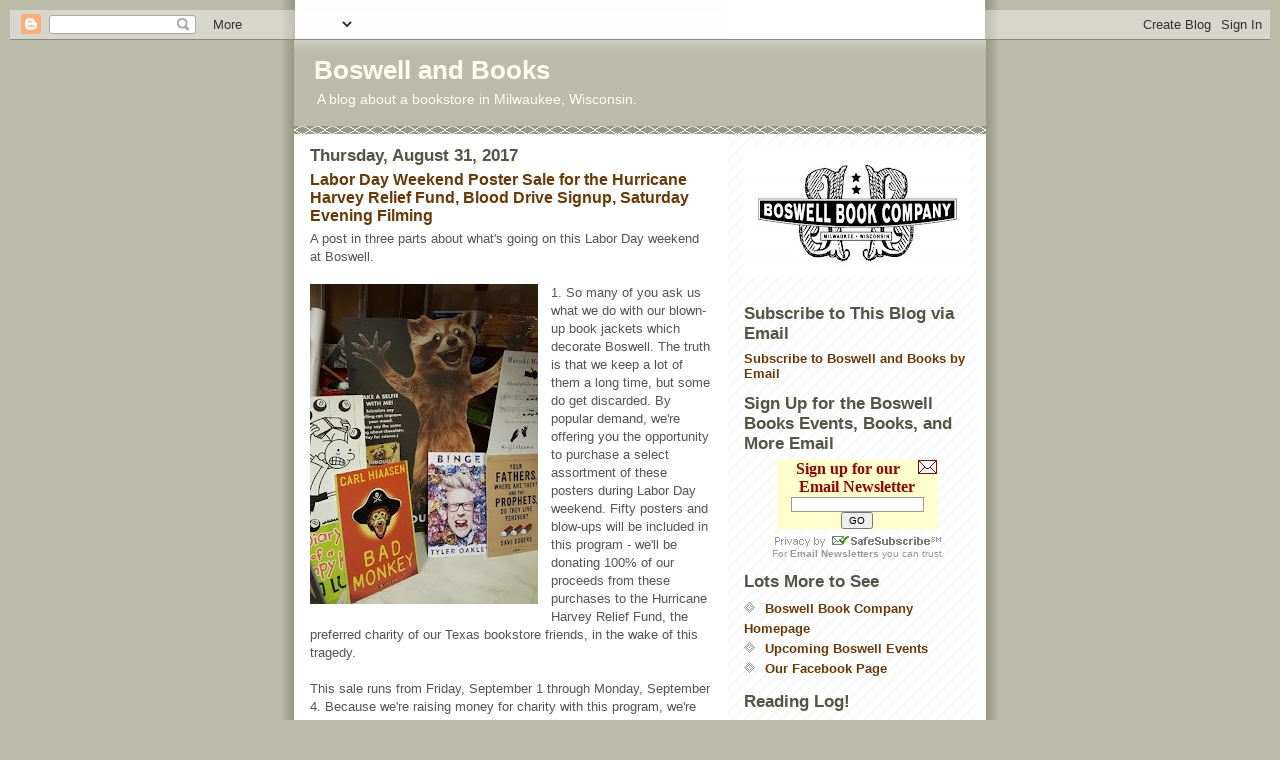

--- FILE ---
content_type: text/html; charset=UTF-8
request_url: https://boswellandbooks.blogspot.com/2017/08/
body_size: 51676
content:
<!DOCTYPE html>
<html dir='ltr' xmlns='http://www.w3.org/1999/xhtml' xmlns:b='http://www.google.com/2005/gml/b' xmlns:data='http://www.google.com/2005/gml/data' xmlns:expr='http://www.google.com/2005/gml/expr'>
<head>
<link href='https://www.blogger.com/static/v1/widgets/2944754296-widget_css_bundle.css' rel='stylesheet' type='text/css'/>
<meta content='text/html; charset=UTF-8' http-equiv='Content-Type'/>
<meta content='blogger' name='generator'/>
<link href='https://boswellandbooks.blogspot.com/favicon.ico' rel='icon' type='image/x-icon'/>
<link href='http://boswellandbooks.blogspot.com/2017/08/' rel='canonical'/>
<link rel="alternate" type="application/atom+xml" title="Boswell and Books - Atom" href="https://boswellandbooks.blogspot.com/feeds/posts/default" />
<link rel="alternate" type="application/rss+xml" title="Boswell and Books - RSS" href="https://boswellandbooks.blogspot.com/feeds/posts/default?alt=rss" />
<link rel="service.post" type="application/atom+xml" title="Boswell and Books - Atom" href="https://www.blogger.com/feeds/3475165538485567980/posts/default" />
<!--Can't find substitution for tag [blog.ieCssRetrofitLinks]-->
<meta content='http://boswellandbooks.blogspot.com/2017/08/' property='og:url'/>
<meta content='Boswell and Books' property='og:title'/>
<meta content='A blog about a bookstore in Milwaukee, Wisconsin.' property='og:description'/>
<title>Boswell and Books: August 2017</title>
<style id='page-skin-1' type='text/css'><!--
/*
* -----------------------------------------------
* Blogger Template Style
* Name:     Mr. Moto Rising (Ellington style)
* Designer: Jeffrey Zeldman
* URL:      www.zeldman.com
* Date:     23 Feb 2004
* Updated by: Blogger Team
* ----------------------------------------------- */
/* Variable definitions
====================
<Variable name="mainBgColor" description="Main Background Color"
type="color" default="#ffffff">
<Variable name="mainTextColor" description="Text Color"
type="color" default="#555555">
<Variable name="pageHeaderColor" description="Blog Title Color"
type="color" default="#ffffee">
<Variable name="blogDescriptionColor" description="Blog Description Color"
type="color" default="#ffffee">
<Variable name="linkColor" description="Link Color"
type="color" default="#999988">
<Variable name="hoverLinkColor" description="Link Hover Color"
type="color" default="#bbbbaa">
<Variable name="dateHeaderColor" description="Date Header Color"
type="color" default="#555544">
<Variable name="sidebarHeaderColor" description="Sidebar Title Color"
type="color" default="#555544">
<Variable name="sidebarTextColor" description="Sidebar Text Color"
type="color" default="#555555">
<Variable name="bodyFont" description="Text Font" type="font"
default="normal normal 100% 'tahoma Trebuchet MS', lucida, helvetica, sans-serif">
<Variable name="startSide" description="Start side in blog language"
type="automatic" default="left">
<Variable name="endSide" description="End side in blog language"
type="automatic" default="right">
*/
/* Primary layout */
body {
margin: 0;
margin-bottom:10px;
padding: 10px;
border-bottom:1px solid #ddd;
text-align: center;
color: #555555;
background: #bba url(//www.blogblog.com/moto_mr/outerwrap.gif) top center repeat-y;
font-size: small;
}
img {
border: 0;
display: block;
}
.clear {
clear: both;
}
/* Wrapper */
#outer-wrapper {
margin: 0 auto;
border: 0;
width: 692px;
text-align: left;
background: #ffffff url(//www.blogblog.com/moto_mr/innerwrap.gif) top right repeat-y;
font: normal normal 100% 'tahoma Trebuchet MS', lucida, helvetica, sans-serif;
}
/* Header */
#header-wrapper	{
background: #bba url(//www.blogblog.com/moto_mr/headbotborder.gif) bottom left repeat-x;
margin: 0 auto;
padding-top: 0;
padding-right: 0;
padding-bottom: 15px;
padding-left: 0;
border: 0;
}
#header h1 {
text-align: left;
font-size: 200%;
color: #ffffee;
margin: 0;
padding-top: 15px;
padding-right: 20px;
padding-bottom: 0;
padding-left: 20px;
background-image: url(//www.blogblog.com/moto_mr/topper.gif);
background-repeat: repeat-x;
background-position: top left;
}
h1 a, h1 a:link, h1 a:visited {
color: #ffffee;
}
#header .description {
font-size: 110%;
text-align: left;
padding-top: 3px;
padding-right: 20px;
padding-bottom: 10px;
padding-left: 23px;
margin: 0;
line-height:140%;
color: #ffffee;
}
/* Inner layout */
#content-wrapper {
padding: 0 16px;
}
#main {
width: 400px;
float: left;
word-wrap: break-word; /* fix for long text breaking sidebar float in IE */
overflow: hidden;     /* fix for long non-text content breaking IE sidebar float */
}
#sidebar {
width: 226px;
float: right;
color: #555555;
word-wrap: break-word; /* fix for long text breaking sidebar float in IE */
overflow: hidden;     /* fix for long non-text content breaking IE sidebar float */
}
/* Bottom layout */
#footer	{
clear: left;
margin: 0;
padding: 0 20px;
border: 0;
text-align: left;
border-top: 1px solid #f9f9f9;
}
#footer .widget	{
text-align: left;
margin-bottom: 10px;
padding: 10px 0;
background-color: transparent;
}
/* Default links 	*/
a:link, a:visited {
font-weight: bold;
text-decoration: none;
color: #6c3804;
background: transparent;
}
a:hover {
font-weight: bold;
text-decoration: underline;
color: #bbbbaa;
background: transparent;
}
a:active {
font-weight : bold;
text-decoration : none;
color: #bbbbaa;
background: transparent;
}
/* Typography */
.main p, .sidebar p, .post-body {
line-height: 140%;
margin-top: 5px;
margin-bottom: 1em;
}
.post-body blockquote {
line-height:1.3em;
}
h2, h3, h4, h5	{
margin: 0;
padding: 0;
}
h2 {
font-size: 130%;
}
h2.date-header {
color: #555544;
}
.post h3 {
margin-top: 5px;
font-size: 120%;
}
.post-footer {
font-style: italic;
margin-bottom:25px;
padding-bottom:10px;
border-bottom:1px solid #ddd;
}
.sidebar h2 {
color: #555544;
}
.sidebar .widget {
margin-top: 12px;
margin-right: 0;
margin-bottom: 13px;
margin-left: 0;
padding: 0;
}
.main .widget {
margin-top: 12px;
margin-right: 0;
margin-bottom: 0;
margin-left: 0;
}
li  {
line-height: 160%;
}
.sidebar ul {
margin-left: 0;
margin-top: 0;
padding-left: 0;
}
.sidebar ul li {
list-style: disc url(//www.blogblog.com/moto_mr/diamond.gif) inside;
vertical-align: top;
padding: 0;
margin: 0;
}
.widget-content {
margin-top: 0.5em;
}
/* Profile
----------------------------------------------- */
.profile-datablock {
margin-top: 3px;
margin-right: 0;
margin-bottom: 5px;
margin-left: 0;
line-height: 140%;
}
.profile-textblock {
margin-left: 0;
}
.profile-img {
float: left;
margin-top: 0;
margin-right: 10px;
margin-bottom: 5px;
margin-left: 0;
border:4px solid #ccb;
}
#comments  {
border: 0;
border-top: 1px dashed #eed;
margin-top: 10px;
margin-right: 0;
margin-bottom: 0;
margin-left: 0;
padding: 0;
}
#comments h4	{
margin-top: 10px;
font-weight: normal;
font-style: italic;
text-transform: uppercase;
letter-spacing: 1px;
}
#comments dl dt 	{
font-weight: bold;
font-style: italic;
margin-top: 35px;
padding-top: 1px;
padding-right: 0;
padding-bottom: 0;
padding-left: 18px;
background: transparent url(//www.blogblog.com/moto_mr/commentbug.gif) top left no-repeat;
}
#comments dl dd	{
padding: 0;
margin: 0;
}
.deleted-comment {
font-style:italic;
color:gray;
}
.feed-links {
clear: both;
line-height: 2.5em;
}
#blog-pager-newer-link {
float: left;
}
#blog-pager-older-link {
float: right;
}
#blog-pager {
text-align: center;
}
/** Page structure tweaks for layout editor wireframe */
body#layout #outer-wrapper {
padding-top: 0;
}
body#layout #header,
body#layout #content-wrapper,
body#layout #footer {
padding: 0;
}

--></style>
<link href='https://www.blogger.com/dyn-css/authorization.css?targetBlogID=3475165538485567980&amp;zx=4eec9928-dfe6-4f13-ae90-7bfbf4eb2870' media='none' onload='if(media!=&#39;all&#39;)media=&#39;all&#39;' rel='stylesheet'/><noscript><link href='https://www.blogger.com/dyn-css/authorization.css?targetBlogID=3475165538485567980&amp;zx=4eec9928-dfe6-4f13-ae90-7bfbf4eb2870' rel='stylesheet'/></noscript>
<meta name='google-adsense-platform-account' content='ca-host-pub-1556223355139109'/>
<meta name='google-adsense-platform-domain' content='blogspot.com'/>

</head>
<body>
<div class='navbar section' id='navbar'><div class='widget Navbar' data-version='1' id='Navbar1'><script type="text/javascript">
    function setAttributeOnload(object, attribute, val) {
      if(window.addEventListener) {
        window.addEventListener('load',
          function(){ object[attribute] = val; }, false);
      } else {
        window.attachEvent('onload', function(){ object[attribute] = val; });
      }
    }
  </script>
<div id="navbar-iframe-container"></div>
<script type="text/javascript" src="https://apis.google.com/js/platform.js"></script>
<script type="text/javascript">
      gapi.load("gapi.iframes:gapi.iframes.style.bubble", function() {
        if (gapi.iframes && gapi.iframes.getContext) {
          gapi.iframes.getContext().openChild({
              url: 'https://www.blogger.com/navbar/3475165538485567980?origin\x3dhttps://boswellandbooks.blogspot.com',
              where: document.getElementById("navbar-iframe-container"),
              id: "navbar-iframe"
          });
        }
      });
    </script><script type="text/javascript">
(function() {
var script = document.createElement('script');
script.type = 'text/javascript';
script.src = '//pagead2.googlesyndication.com/pagead/js/google_top_exp.js';
var head = document.getElementsByTagName('head')[0];
if (head) {
head.appendChild(script);
}})();
</script>
</div></div>
<div id='outer-wrapper'><div id='wrap2'>
<!-- skip links for text browsers -->
<span id='skiplinks' style='display:none;'>
<a href='#main'>skip to main </a> |
      <a href='#sidebar'>skip to sidebar</a>
</span>
<div id='header-wrapper'>
<div class='header section' id='header'><div class='widget Header' data-version='1' id='Header1'>
<div id='header-inner'>
<div class='titlewrapper'>
<h1 class='title'>
<a href='https://boswellandbooks.blogspot.com/'>
Boswell and Books
</a>
</h1>
</div>
<div class='descriptionwrapper'>
<p class='description'><span>A blog about a bookstore in Milwaukee, Wisconsin.</span></p>
</div>
</div>
</div></div>
</div>
<div id='content-wrapper'>
<div id='crosscol-wrapper' style='text-align:center'>
<div class='crosscol no-items section' id='crosscol'></div>
</div>
<div id='main-wrapper'>
<div class='main section' id='main'><div class='widget Blog' data-version='1' id='Blog1'>
<div class='blog-posts hfeed'>

          <div class="date-outer">
        
<h2 class='date-header'><span>Thursday, August 31, 2017</span></h2>

          <div class="date-posts">
        
<div class='post-outer'>
<div class='post hentry'>
<a name='4862699771264755874'></a>
<h3 class='post-title entry-title'>
<a href='https://boswellandbooks.blogspot.com/2017/08/labor-day-weekend-poster-sale-for.html'>Labor Day Weekend Poster Sale for the Hurricane Harvey Relief Fund, Blood Drive Signup, Saturday Evening Filming</a>
</h3>
<div class='post-header-line-1'></div>
<div class='post-body entry-content'>
A post in three parts about what's going on this Labor Day weekend at Boswell.<br />
<br />
<div class="separator" style="clear: both; text-align: center;">
<a href="https://blogger.googleusercontent.com/img/b/R29vZ2xl/AVvXsEh6ochm87gYz4xPIf1DZD89f3Qfnr1Q1wa0lwDEyiugZAQX_QjiIt5T0Sd_sKjr5Njj2VxzHA6DsS13XFFi14NHoxLB1AOvVqHW094x-ne0lqDzAj2W4rJy3ZJmoUfHegDIeW-U4vHicqA/s1600/Poster+sale+917+%2528464x650%2529.jpg" imageanchor="1" style="clear: left; float: left; margin-bottom: 1em; margin-right: 1em;"><img border="0" data-original-height="650" data-original-width="464" height="320" src="https://blogger.googleusercontent.com/img/b/R29vZ2xl/AVvXsEh6ochm87gYz4xPIf1DZD89f3Qfnr1Q1wa0lwDEyiugZAQX_QjiIt5T0Sd_sKjr5Njj2VxzHA6DsS13XFFi14NHoxLB1AOvVqHW094x-ne0lqDzAj2W4rJy3ZJmoUfHegDIeW-U4vHicqA/s320/Poster+sale+917+%2528464x650%2529.jpg" width="228" /></a></div>
1. So many of you ask us what we do with our blown-up book jackets which decorate Boswell. The truth is that we keep a lot of them a long time, but some do get discarded. By popular demand, we're offering you the opportunity to purchase a select assortment of these posters during Labor Day weekend. Fifty posters and blow-ups will be included in this program - we'll be donating 100% of our proceeds from these purchases to the Hurricane Harvey Relief Fund, the preferred charity of our Texas bookstore friends, in the wake of this tragedy.
<br />
<br />
This sale runs from Friday, September 1 through Monday, September 4. Because we're raising money for charity with this program, we're using an auction system. Each poster will have a form where you can pay whatever you want, with bids starting at one dollar. After Labor Day, we'll contact the person with the highest bid, and they'll have a week to purchase the item. If the purchase isn't made, we'll contact the person with the second highest bid. And so forth. Decorate your home, your office, your classroom, or your dorm space. 
<br />
<br />
Most are foam core posters. We've also got cardboard blowups for Jenny Lawson's<i> Furiously Happy,</i> Nick Offerman's <i>Gumption,</i> and Jeff Kinney's <i>Diary of a Wimpy Kid #8: Hard Luck</i>. A few of the cardboard pieces are a bit shopworn, but all will be available to review before bidding to determine whether it's worth the purchase. Please note that you're purchasing from us and we're donating the money, so all sales are taxable. If this is successful, we'll do this again. If not, we won't!
<br />
<br />
Here's the complete list, not in any order:<br />
1. <i>Bad Monkey</i>, Carl Hiaasen<br />
2. <i>Binge</i>, Tyler Oakley<br />
3. <i>Absolutely on Music</i>, Haruki Murakami<br />
4. <i>Your Fathers, Where Are They</i>? Dave Eggers<br />
5. <i>Buried Giant</i>, The Kazuo Ishiguro<br />
6. <i>Furiously Happy, </i>Jenny Lawson (Rory)<br />
7. <i>Diary of a Wimpy Kid: Hard Luck</i>, Jeff Kinney (cardboard)<br />
8. <i>Day the Crayon Came Home</i>, Drew Daywalt<br />
9. <i>What the Dog Knows</i>, Cat Warren<br />
10<i>. And Again, </i>Jessica Chiarella<br />
11<i>. Barbara the Slut</i>, Lauren Holmes<br />
12<i>. Big Magic,&nbsp;</i>Elizabeth Gilbert<br />
13. <i>Thickety Well of Wishes</i>, J.A. White<br />
14. <i>The Painter</i>, Peter Heller<br />
15. <i>Becoming Wise </i>Krista Tippett<br />
16. <i>A Lowcountry Christmas, </i>Mary Alice Monroe<br />
17. <i>Herbert Hoover</i>, Glen Jeansonne<br />
18. <i>Searching for Howard Hughes</i>, Jason Diamond<br />
19. <i>Will it Waffle</i>, Daniel Shumski<br />
20. <i>Bream Gives me Hiccups</i>, Jesse Eisenberg (small)<br />
21. <i>Little Bee</i>, Chris Cleave (smaller)<br />
22. <i>The Rosie Project</i>, Graeme  Simsion (also smaller)<br />
23. <i>Dave Hill Doesn't Live Here Anymore</i>, Dave Hill<br />
24. <i>Avenue of Mysteries</i>, John Irving<br />
25. <i>Life on Mars</i>, Jon Agee (cardboard)<br />
26. <i>Gumption</i>,  Nick Offerman (the lifesize blowup)<br />
27. <i>Second Life of Nick Mason</i>, Steve Hamilton<br />
28. <i>Daredevils</i>, Sean Vestal<br />
29. <i>Calling</i>, David Isay<br />
30. <i>The Confessions of Young Nero</i>, Margaret George<br />
31. <i>Reunion,&nbsp;</i>Hannah Pittard<br />
32. <i>Books for Living</i>, Will Schwalbe<br />
33. <i>Ruby,</i>  Cynthia Bond<br />
34. <i>The Secret of Dreadwillow Carse,</i> Brian Farrey<br />
35. <i>Mr Wuffles</i>, David Wiesner<br />
36.<i> Church of Marvels</i>, Leslie Parry<br />
37.<i> In the Unlikely Event</i>, Judy Blume<br />
38.<i> Glow</i>, Ned Beaumann<br />
39.<i> Super Freakonomics, </i>Steven Levitt<br />
40.<i> Of Noble Family,&nbsp;</i>Mary Robinette Kowal <br />
41. <i>California</i>, Eden Lepucki<br />
42. <i>Girls from Corona Del Mar</i>, The Rufi Thrope<br />
<div class="separator" style="clear: both; text-align: center;">
<a href="https://blogger.googleusercontent.com/img/b/R29vZ2xl/AVvXsEhv7Tk3rZ3UyH0Wona3DAWDyZRdMmQvtqu-Zoa3CnD_o_aDR7NosfNfLwdD-bBaOxMupqXLdPINvPWKLpPe4MMMX7hfSH0qbQdXao_MaA7vLK5EFyEnQf-2Ei0CRMSNw-xCiVbItXFqOsg/s1600/blowup+poster+sale+917a+%2528488x650%2529.jpg" imageanchor="1" style="clear: right; float: right; margin-bottom: 1em; margin-left: 1em;"><img border="0" data-original-height="650" data-original-width="488" height="320" src="https://blogger.googleusercontent.com/img/b/R29vZ2xl/AVvXsEhv7Tk3rZ3UyH0Wona3DAWDyZRdMmQvtqu-Zoa3CnD_o_aDR7NosfNfLwdD-bBaOxMupqXLdPINvPWKLpPe4MMMX7hfSH0qbQdXao_MaA7vLK5EFyEnQf-2Ei0CRMSNw-xCiVbItXFqOsg/s320/blowup+poster+sale+917a+%2528488x650%2529.jpg" width="240" /></a></div>
43. <i>On the Move</i>, Oliver Sacks<br />
44. <i>Water Knife</i>, The Paolo Bacigalupi<br />
45. <i>Zero Zero Zero</i>, Roberto Saviano<br />
46. <i>Automobile Club of Egypt</i>, The Alaa Al Asany<br />
47. <i>Modern Romance</i>, Aziz Ansarai<br />
48. <i>White Collar Girl</i>, Renée Rosen<br />
49. <i>Here</i>, Richard McGuire<br />
50. <i>The&nbsp;Happiness of Pursuit,</i>&nbsp;Chris Guillebeau<br />
51. <i>The Black Country</i>, Alex Grecian<br />
52. Dream Big with <i>BFG,</i> Roald Dahl (cardboard)<br />
53. <i>This Is Your Life Harriet Chance</i>, Jonathan Evison<br />
54. <i>The Heart Goes Last</i>, Margaret Atwood<br />
55. <i>The Kindness Diaries</i>, Leon Logothetis<br />
56. <i>And the Mountains Echoed</i>, Khaled Hosseini<br />
57. <i>The&nbsp;Great Jumperee,&nbsp;</i>Julia Donaldson/Helen  Oxenbury<br />
58. <i>Not My Father's Son</i>, Alan Cumming<br />
59. <i>God Help the Child</i>, Toni Morrison<br />
60. <i>Evergreen</i>, Rebecca Rasmussen<br />
61. <i>Presence</i>, Amy Cuddy<br />
62. <i>The Infatuations, </i>Javier Marias<br />
63. <i>Doomed</i>, Chuck Palahniuk<br />
64. <i>Cheever, </i>Blake Bailey<br />
65. <i>Girl on the Train</i>, Paula Hawkins<br />
66. <i>South of Broad</i>, Pat Conroy<br />
67. <i>The Drifter</i>, Nick Petrie (don't worry, Nick. We kept one for the store)<br />
68. <i>Notorious RBG, </i>Irin Carmon<br />
69. <i>The Orenda</i>, Joseph Boyden<br />
70. <i>The Lowland</i>, Jhumpa Lahiri<br />
<br />
Please note that you are purchasing the item, so alas, we have to add tax onto your bid. Please take that into account.<br />
<br />
2. On Saturday evening, a crew will be shooting a film scene at the store. It's happening around 7:30 pm. Most likely, we'll be open a little later than normal to accomodate the crew. If you sign a release, you might be able to be an extra.
<br />
<br />
3. On Sunday, we'll have a signup for a 9-11 blood drive in front of the store. The blood drive itself will be from 3 to 7 pm at the War Memorial Veterans Center on Monday, September 11 (obviously).
<br />
<br />
4. Don't forget, we're open Labor Day. We open at 10 am (regular time) and close at 5 pm (irregular time).
<div style='clear: both;'></div>
</div>
<div class='post-footer'>
<div class='post-footer-line post-footer-line-1'><span class='post-author vcard'>
Posted by
<span class='fn'>Daniel Goldin</span>
</span>
<span class='post-timestamp'>
at
<a class='timestamp-link' href='https://boswellandbooks.blogspot.com/2017/08/labor-day-weekend-poster-sale-for.html' rel='bookmark' title='permanent link'><abbr class='published' title='2017-08-31T18:05:00-05:00'>6:05&#8239;PM</abbr></a>
</span>
<span class='post-comment-link'>
<a class='comment-link' href='https://www.blogger.com/comment/fullpage/post/3475165538485567980/4862699771264755874' onclick=''>0
comments</a>
</span>
<span class='post-icons'>
<span class='item-action'>
<a href='https://www.blogger.com/email-post/3475165538485567980/4862699771264755874' title='Email Post'>
<img alt="" class="icon-action" height="13" src="//www.blogger.com/img/icon18_email.gif" width="18">
</a>
</span>
<span class='item-control blog-admin pid-1839003027'>
<a href='https://www.blogger.com/post-edit.g?blogID=3475165538485567980&postID=4862699771264755874&from=pencil' title='Edit Post'>
<img alt='' class='icon-action' height='18' src='https://resources.blogblog.com/img/icon18_edit_allbkg.gif' width='18'/>
</a>
</span>
</span>
</div>
<div class='post-footer-line post-footer-line-2'><span class='post-labels'>
</span>
</div>
<div class='post-footer-line post-footer-line-3'></div>
</div>
</div>
</div>

          </div></div>
        

          <div class="date-outer">
        
<h2 class='date-header'><span>Tuesday, August 29, 2017</span></h2>

          <div class="date-posts">
        
<div class='post-outer'>
<div class='post hentry'>
<a name='8521763354706163296'></a>
<h3 class='post-title entry-title'>
<a href='https://boswellandbooks.blogspot.com/2017/08/why-you-cant-miss-bill-goldsteins-world.html'>Why you can't miss Bill Goldstein's "The World Broke in Two," and why, because I am biased, it's a good thing lots of other booksellers at Boswell are loving it. </a>
</h3>
<div class='post-header-line-1'></div>
<div class='post-body entry-content'>
<a href="https://blogger.googleusercontent.com/img/b/R29vZ2xl/AVvXsEgn2q7Z3YE3xn5fhIjleoU7mNtQ2It7pTaiDy-qSJ6BQgYxzMS0TUFS2g_oB0aXWJ5DGD_05tHEfvV_aM8xAun_VkKjkGHTBhk_40RKMnR6ebsfzqAEcJ2i9ctgeVZDCEZKv0ksHQDbWn4/s1600/Bill+Goldstein+author+photo+credit+Bill+Hayes+917+%2528115x140%2529.jpg" imageanchor="1" style="clear: right; float: right; margin-bottom: 1em; margin-left: 1em;"><img border="0" data-original-height="140" data-original-width="115" src="https://blogger.googleusercontent.com/img/b/R29vZ2xl/AVvXsEgn2q7Z3YE3xn5fhIjleoU7mNtQ2It7pTaiDy-qSJ6BQgYxzMS0TUFS2g_oB0aXWJ5DGD_05tHEfvV_aM8xAun_VkKjkGHTBhk_40RKMnR6ebsfzqAEcJ2i9ctgeVZDCEZKv0ksHQDbWn4/s1600/Bill+Goldstein+author+photo+credit+Bill+Hayes+917+%2528115x140%2529.jpg" /></a>Being that there are no events at Boswell this week, I thought I'd use the time to talk about a special program coming in mid September. It's an event over thirty years in the making!
<br />
<br />
Our featured author is Bill Goldstein and the book is 
<i><a href="http://www.boswellbooks.com/book/9780805094022">The World Broke in Two: Virginia Woolf, T. S. Eliot, D. H. Lawrence, E. M. Forster and the Year That Changed Literature</a></i>. It was published on August 15 and it's gotten all sorts of great attention:
<br />
<br />
<a href="https://blogger.googleusercontent.com/img/b/R29vZ2xl/AVvXsEickPsW4C-MfXh4CogAc_uw-CYXdiGUmWwlN3pY5u8Ad30_goMgN1UGIzaaGcbsFWkhhyHQkbwJWZJtx0LuzsbZGaAKKJa3gUyvxGudfx8mwmdSyhuevew0ghe-mFII75Lu5E5_TdPRwPk/s1600/World+Broke+in+Two+917+small.JPG" imageanchor="1" style="clear: left; float: left; margin-bottom: 1em; margin-right: 1em;"><img border="0" data-original-height="140" data-original-width="92" src="https://blogger.googleusercontent.com/img/b/R29vZ2xl/AVvXsEickPsW4C-MfXh4CogAc_uw-CYXdiGUmWwlN3pY5u8Ad30_goMgN1UGIzaaGcbsFWkhhyHQkbwJWZJtx0LuzsbZGaAKKJa3gUyvxGudfx8mwmdSyhuevew0ghe-mFII75Lu5E5_TdPRwPk/s1600/World+Broke+in+Two+917+small.JPG" /></a>--<a href="http://www.npr.org/2017/07/25/537085202/the-world-broke-in-two-four-writers-one-transformational-year">Glen Weldon on NPR</a> wrote: "The ingenious conceit of Goldstein's book is to follow, using excerpts from both their correspondence and their diaries, the intertwined personal and literary lives of four writers &#8212; Virginia Woolf, D. H. Lawrence, E. M. Forster, and Eliot himself &#8212; as the three seismic shocks of those publications ripple through their lives, and their work. To do so, he narrows the focus and imposes strict parameters. Very strict, as it turns out: Apart from some contextualizing commentary, <i>The World Broke in Two</i> rigorously limits itself to the span of days from January 1st to December 31st, 1922.<br />
<br />
And later he notes: "The book comes alive in the ceaseless churn of these intersecting egos, as they turn their withering writerly gazes upon one another &#8212; and, less eagerly, upon themselves. Their professional and personal jealousy, spite, anxiety and outrage &#8212; the familiar hallmarks of the writer's personality &#8212; become a kind of humanizing background noise, drawing us in and allowing us to see them more fully."
<br />
<br />
<div class="separator" style="clear: both; text-align: center;">
<a href="https://blogger.googleusercontent.com/img/b/R29vZ2xl/AVvXsEgZPa-nZRbK_G073ri_BcdCVqyV1t6VWtArzhjheErwYJU89GMM9NJde6p-2P8kzr97pvkYcj1UiHLWr-SNS4e11yfYoWL6Ceu21nFen7mieq7pVxyvY-SIF6QEBNBjZLerb-2_uxlSEiw/s1600/World+broke+in+two+display+%2528650x426%2529.jpg" imageanchor="1" style="clear: right; float: right; margin-bottom: 1em; margin-left: 1em;"><img border="0" data-original-height="426" data-original-width="650" height="130" src="https://blogger.googleusercontent.com/img/b/R29vZ2xl/AVvXsEgZPa-nZRbK_G073ri_BcdCVqyV1t6VWtArzhjheErwYJU89GMM9NJde6p-2P8kzr97pvkYcj1UiHLWr-SNS4e11yfYoWL6Ceu21nFen7mieq7pVxyvY-SIF6QEBNBjZLerb-2_uxlSEiw/s200/World+broke+in+two+display+%2528650x426%2529.jpg" width="200" /></a></div>
--Eric Bennett writes in <i><a href="https://www.nytimes.com/2017/08/09/books/review/bill-goldstein-the-world-broke-in-two.html?mcubz=3">The New York Times Book Review</a></i>: "In his fresh account of four modernists, Bill Goldstein, a former editor of the books section of this newspaper&#8217;s website and an interviewer for NBC New York, does not tell this story. Instead <i>The World Broke in Two</i> chronicles Morgan (Forster), David (Lawrence), Tom (Eliot) and Virginia (Woolf) as they wage personal battle in tremendous earnest against blank sheets of paper to create important new works from the inner recesses of their genius. Goldstein offers a snapshot history of their careers in deference to the American now, embracing not only the chatty familiarity of first names but also, and more significant, the biographical details of authorship that most 21st-century interest in literature seems to depend upon."
<br />
<br />
<a href="https://blogger.googleusercontent.com/img/b/R29vZ2xl/AVvXsEjE07DuRd9qXIpOvxNg7x3uvliW7xjC3vFNQoMIOXiMIIUn_QNZxjjztm_ikzgyg0B1ScWcfaxJ7QyIIgsjj2O2rxNi18ZIjoewdLrF3riczZpHFJZSWeZjjC8vRR9PZ2o1bKWhlZ8n97w/s1600/8x11+modernist+writers+World+Broke+in+Two+81+%2528502x650%2529.jpg" imageanchor="1" style="clear: left; float: left; margin-bottom: 1em; margin-right: 1em;"><img border="0" data-original-height="650" data-original-width="503" height="200" src="https://blogger.googleusercontent.com/img/b/R29vZ2xl/AVvXsEjE07DuRd9qXIpOvxNg7x3uvliW7xjC3vFNQoMIOXiMIIUn_QNZxjjztm_ikzgyg0B1ScWcfaxJ7QyIIgsjj2O2rxNi18ZIjoewdLrF3riczZpHFJZSWeZjjC8vRR9PZ2o1bKWhlZ8n97w/s200/8x11+modernist+writers+World+Broke+in+Two+81+%2528502x650%2529.jpg" width="154" /></a>--And just one more, Tom Zellman in the <i><a href="http://www.startribune.com/review-the-world-broke-in-two-by-bill-goldstein/439735363/">Minneapolis Star Tribune</a></i>: "Goldstein&#8217;s insightful and graceful prose reveals four authors during troubled moments of their careers, and he is fortunate in having a trove of writings from which to draw. Forster, Woolf and Eliot knew each other very well, read one another&#8217;s writings with an eye to what might be artistically useful, and reviewed one another&#8217;s work in journals. This year-in-the-life chronicle gives us a remarkable look at the gestation of literature."
<br />
<br />
I could list all the amazing advance quotes that the book received, and I assure you, we've been using them as we promote our event. But there's another interesting story here that connects Goldstein, not just to these authors, but to Boswell.
<br />
<br />
<a href="https://blogger.googleusercontent.com/img/b/R29vZ2xl/AVvXsEi1Cz5kPuyYX6LjjTCIjmIlBvmU7K_LKntpZxkgAN9qc5dczLQ8CMctelBHjbI04wA4JIO2cpUcKj1f1HiIdJfCMiH2aycM5J19mKsvpRM_n4YPrUD822TSWLtZ7EWtyS_1VyJeeUYE6kE/s1600/Bill+Goldstein+Chalkboard+917+%2528366x650%2529.jpg" imageanchor="1" style="clear: right; float: right; margin-bottom: 1em; margin-left: 1em;"><img border="0" data-original-height="650" data-original-width="366" height="200" src="https://blogger.googleusercontent.com/img/b/R29vZ2xl/AVvXsEi1Cz5kPuyYX6LjjTCIjmIlBvmU7K_LKntpZxkgAN9qc5dczLQ8CMctelBHjbI04wA4JIO2cpUcKj1f1HiIdJfCMiH2aycM5J19mKsvpRM_n4YPrUD822TSWLtZ7EWtyS_1VyJeeUYE6kE/s200/Bill+Goldstein+Chalkboard+917+%2528366x650%2529.jpg" width="112" /></a>So I have known Bill forever, or so it seems at this point in my life. We actually met when we were both in college, in New York, between our freshman and sophomore years. We met at a youth group, where coordinators would bring us together to, well, in the language of the times, rap. I met a lot of other kids at this program, but Bill and I clicked and remained close friends. And as an aside, my friend from college who dragged me to the group also wrote a book, about managing global health through innovative solutions in the developing world. So apparently I've always found good company with writers, even when I didn't know they were writers at the time.
<br />
<br />
I remember two things about Bill from his college years. He was obsessed with <i>Publishers Weekly</i> and had been reading it since he was a kid. And he was obsessed with Proust, the subject of his senior thesis in college. (editor's note: No, he wasn't! His senior thesis was on George Eliot. His close friend Scott was the Proustian. He didn't read all of Proust until grad school.) One has to put this in perspective - the book he went on to write is about a bunch of people obsessing over Proust. I find that fascinating. And yet I haven't written a book about the failed marriage of James Taylor and Carly Simon, so apparently not all teenage obsessions play out in the rest of our lives.
<br />
<br />
<a href="https://blogger.googleusercontent.com/img/b/R29vZ2xl/AVvXsEiF-yzHKy4S2Q_Mli9WX0ZqeRCZRyKd4-KypOzq0jMFjP_dIdhsBnlmXT5Ankk_WZy2VVjCgHDOgUCIISZCnA7Wi9imXbIFkbAmtYIAsG52RWMP3AXf9N6ZTMMb110eBgx4i13TIjFgFOk/s1600/Ulysses+817.JPG" imageanchor="1" style="clear: left; float: left; margin-bottom: 1em; margin-right: 1em;"><img border="0" data-original-height="140" data-original-width="90" src="https://blogger.googleusercontent.com/img/b/R29vZ2xl/AVvXsEiF-yzHKy4S2Q_Mli9WX0ZqeRCZRyKd4-KypOzq0jMFjP_dIdhsBnlmXT5Ankk_WZy2VVjCgHDOgUCIISZCnA7Wi9imXbIFkbAmtYIAsG52RWMP3AXf9N6ZTMMb110eBgx4i13TIjFgFOk/s1600/Ulysses+817.JPG" /></a>One of the things that we bonded over was our shared love of the written word. I will always be grateful to Bill for recommending Barbara Pym to me. And can you believe it?&nbsp;<i><a href="https://www.nytimes.com/2017/08/24/books/barbara-pym-enthusiast.html?mcubz=3">The New York Times</a></i> did yet another story about her continuing influence in "The Enthusiast" column. I was very happy to read Matthew Schneier's essay, particularly because it singled out <i>A Glass of Blessings</i>, which is my favorite, but partly because it was the first Pym I read. And you know how it is about firsts.<br />
<br />
We kept in touch. We wrote letters to each other. Remember letters? And then we graduated. I was desperately scrambling for a job. I toyed with the idea of the music industry (Bill's obsession with <i>Publishers Weekly</i> was paralleled by mine with <i>Billboard</i>), but for practical reasons, I focused on trying to get a job in advertising and, because I had a math degree, market research. I had a few interviews, but nothing was coming together. At this point, Bill, who to no one's surprise, was now working at <i>Publishers Weekly,</i> told me about an opening at Warner Books, a mass market house. Because their publicity department was structured as part of an in-house ad agency (for tax purposes, I assume), it would look great on my resume. And because they owned not one, but three record companies, I might have an in to transfer. It made sense.<br />
<br />
<a href="https://blogger.googleusercontent.com/img/b/R29vZ2xl/AVvXsEhE5m3XZHk5xOBm2YI3doDTwKo27eMLsmSGcLI5SsM3qFwF13z2zaNTqdjGd7B4lwv-OqgpTFheg0SLe0pA9W4Q0v3xG_Y2j_YES6d0hnogjvDl4iSU4oJwCPpArfJIkdteP0BfwfTr0tE/s1600/Mrs+Dalloway+817.JPG" imageanchor="1" style="clear: right; float: right; margin-bottom: 1em; margin-left: 1em;"><img border="0" data-original-height="140" data-original-width="91" src="https://blogger.googleusercontent.com/img/b/R29vZ2xl/AVvXsEhE5m3XZHk5xOBm2YI3doDTwKo27eMLsmSGcLI5SsM3qFwF13z2zaNTqdjGd7B4lwv-OqgpTFheg0SLe0pA9W4Q0v3xG_Y2j_YES6d0hnogjvDl4iSU4oJwCPpArfJIkdteP0BfwfTr0tE/s1600/Mrs+Dalloway+817.JPG" /></a>I was offered the job. And after a time, I decided I liked the book part more than the advertising part. And a few lunches with friends who had similar entry-level jobs at the record companies (yes, that's what we called them in those days) confirmed that much as I loved music, I was more of a book person. So that's how my life in the book world began. And I really think that if it were not for Bill Goldstein, I might not be here today, at Boswell.<br />
<br />
So that's only one of the reasons why I want to have a really great event with Bill when he comes to Boswell on Monday, September 11. But the other reason is because I know how enjoyable this evening is going to be and you're going to be sad if you miss out. So many of you tell us how much you love the classics, and Goldstein's book brings the authors behind several of the classics you most love to vibrant life.<br />
<br />
<a href="https://blogger.googleusercontent.com/img/b/R29vZ2xl/AVvXsEjg2fDL_R347w5tU8-GYaJpyockFasuwIuz0pfdDLJ3kPgMq0MoTV0BcLN2tT_VP65GXwLykBoqmEAFZZ2q3gwVzksJXyb0vXapE8dZdz15aeZgoETODzhVApxOz2376DoKYvDeGIKCtUY/s1600/Passage+to+India+817.JPG" imageanchor="1" style="clear: left; float: left; margin-bottom: 1em; margin-right: 1em;"><img border="0" data-original-height="140" data-original-width="92" src="https://blogger.googleusercontent.com/img/b/R29vZ2xl/AVvXsEjg2fDL_R347w5tU8-GYaJpyockFasuwIuz0pfdDLJ3kPgMq0MoTV0BcLN2tT_VP65GXwLykBoqmEAFZZ2q3gwVzksJXyb0vXapE8dZdz15aeZgoETODzhVApxOz2376DoKYvDeGIKCtUY/s1600/Passage+to+India+817.JPG" /></a>Here's my recommendation: "Bill Goldstein&#8217;s history of this period, is an intensely researched, beautifully woven literary history, or perhaps it might be fairer to call it a group biography, focusing on a moment when everything changed, and modernism began to pervade the cultural consciousness. It&#8217;s an intimate and personal journey, and at the same time, a light into the creative minds of the day, sort of a nonfiction version of Colm Toibin&#8217;s <i>The Master</i>. <i>The World Broke in Two</i> made me want to drop everything and read each of the authors highlighted in the story." (Daniel Goldin)
<br />
<br />
<a href="https://blogger.googleusercontent.com/img/b/R29vZ2xl/AVvXsEgnhTvs_3-1yULx35930i7t4bfrgBvSpzHEEdz28ufbuF6FSfjo4Gu-xgJNYHkJCj05BQVcnJu5vlpCemZx8gdJb75SQVmFxUcxDa_idb72vW_AsYQsgO8_WmeG6gkeEGipPqU9siZL_q8/s1600/Waste+Land+and+Other+Poems+817.JPG" imageanchor="1" style="clear: right; float: right; margin-bottom: 1em; margin-left: 1em;"><img border="0" data-original-height="140" data-original-width="92" src="https://blogger.googleusercontent.com/img/b/R29vZ2xl/AVvXsEgnhTvs_3-1yULx35930i7t4bfrgBvSpzHEEdz28ufbuF6FSfjo4Gu-xgJNYHkJCj05BQVcnJu5vlpCemZx8gdJb75SQVmFxUcxDa_idb72vW_AsYQsgO8_WmeG6gkeEGipPqU9siZL_q8/s1600/Waste+Land+and+Other+Poems+817.JPG" /></a>But you're probably thinking, now that we know about Daniel's long-time friendship with Bill, how can we trust him? So here's one from Boswellian Conrad Silverberg: "Some years mark a stark division, separating what comes before from what comes after in uncompromising and irreversible terms: 1776, 1865, 1945 are obvious examples. For literature, 1922 is such a year. Bookended by the February publishing of James Joyce's <i>Ulysses</i>, considered by many to be the single greatest novel in the English language, and the translation of Marcel Proust's <i>In Search of Lost Time</i> in the Fall, the year marks a clean break from traditional forms of linear narrative storytelling, and plunges us deep into the psychological explorations and innovative structures of modernist writing. As Willa Cather reflected in 1936, "The world broke in two in 1922 or thereabouts". Goldstein's book is a lively, nuanced, and utterly enthralling tale of how this break affected four writers in particular: Virginia Wolff, TS Eliot, EM Forester and DH Lawrence, who all struggled with and found renewed inspiration from this new world." 
<br />
<br />
<a href="https://blogger.googleusercontent.com/img/b/R29vZ2xl/AVvXsEi12mujlULHt0xUG_snwG-cHlbPzsQ0-RSyZGTFtpW05rA4NkMO7GYcopn3XRyNMbMsEpZtKw_mSic6GZ4VQfzL62tqpufIvk52gJc1LnJzk6LUwzUWydg6wXIWsidKRgtUSwL9UYScBkY/s1600/Women+in+Love+817.JPG" imageanchor="1" style="clear: left; float: left; margin-bottom: 1em; margin-right: 1em;"><img border="0" data-original-height="140" data-original-width="89" src="https://blogger.googleusercontent.com/img/b/R29vZ2xl/AVvXsEi12mujlULHt0xUG_snwG-cHlbPzsQ0-RSyZGTFtpW05rA4NkMO7GYcopn3XRyNMbMsEpZtKw_mSic6GZ4VQfzL62tqpufIvk52gJc1LnJzk6LUwzUWydg6wXIWsidKRgtUSwL9UYScBkY/s1600/Women+in+Love+817.JPG" /></a>Or why not take the advice of Jane Glaser, another Boswell bookseller?: "I am so impressed with the research and detail that author Bill Goldstein put into <i>The World Broke in Two </i>that I feel as though I've been transported back to 1922 on a literary journey where I'm sitting at a roundtable discussion with Virginia Woolf, E. M. Forster, T.S. Eliot and D.H. Lawrence as they share the intense struggles they're having in trying to break out of writer's &#8216;inanition&#8217; and meet the war weary readership whose world has been changed forever. This is an engaging and enlightening view into the birth of modernism in literature and is the best nonfiction I've read this year."<br />
<br />
We have two more booksellers reading <i>The World Broke in Two</i>. No quotes from them yet, but maybe soon. So now it feels like time for an ending to this post. How about "If you love classic literature, you've got to read <i>The World Broke in Two?</i>" Eh, sort of sells the whole thing short, but endings are tough. Ask any writer. Hope to see you on September 11, which I just learned is D.H. Lawrence's birthday!"<br />
<br />
<div style='clear: both;'></div>
</div>
<div class='post-footer'>
<div class='post-footer-line post-footer-line-1'><span class='post-author vcard'>
Posted by
<span class='fn'>Daniel Goldin</span>
</span>
<span class='post-timestamp'>
at
<a class='timestamp-link' href='https://boswellandbooks.blogspot.com/2017/08/why-you-cant-miss-bill-goldsteins-world.html' rel='bookmark' title='permanent link'><abbr class='published' title='2017-08-29T08:52:00-05:00'>8:52&#8239;AM</abbr></a>
</span>
<span class='post-comment-link'>
<a class='comment-link' href='https://www.blogger.com/comment/fullpage/post/3475165538485567980/8521763354706163296' onclick=''>0
comments</a>
</span>
<span class='post-icons'>
<span class='item-action'>
<a href='https://www.blogger.com/email-post/3475165538485567980/8521763354706163296' title='Email Post'>
<img alt="" class="icon-action" height="13" src="//www.blogger.com/img/icon18_email.gif" width="18">
</a>
</span>
<span class='item-control blog-admin pid-1839003027'>
<a href='https://www.blogger.com/post-edit.g?blogID=3475165538485567980&postID=8521763354706163296&from=pencil' title='Edit Post'>
<img alt='' class='icon-action' height='18' src='https://resources.blogblog.com/img/icon18_edit_allbkg.gif' width='18'/>
</a>
</span>
</span>
</div>
<div class='post-footer-line post-footer-line-2'><span class='post-labels'>
</span>
</div>
<div class='post-footer-line post-footer-line-3'></div>
</div>
</div>
</div>

          </div></div>
        

          <div class="date-outer">
        
<h2 class='date-header'><span>Sunday, August 27, 2017</span></h2>

          <div class="date-posts">
        
<div class='post-outer'>
<div class='post hentry'>
<a name='5708317172475839242'></a>
<h3 class='post-title entry-title'>
<a href='https://boswellandbooks.blogspot.com/2017/08/annotated-boswell-bestsellers-week_27.html'>Annotated Boswell bestsellers, week ending August 26, 2017: Sometimes a prize nominee is a big deal, and other times, winning it is not as good as a book club discussion. Plus, "Put an Eiffel Tower on it, part 700." Plus the Journal Sentinel TapBooks page.</a>
</h3>
<div class='post-header-line-1'></div>
<div class='post-body entry-content'>
Presenting the annotated Boswell Bestsellers for the week ending August 26, 2017
<br />
<br />
<a href="https://blogger.googleusercontent.com/img/b/R29vZ2xl/AVvXsEhZd0pu6zmaUDVtlsmpS5alu01IMRpbbAoH9Fz0vW7Q8Zqel3OTilYHCpGUK9jj6WVHP75n-UELSgjyX_03d6wHcrIDmBzcIZzJAj5z4kMaL6ELQTwpluiT3HrJTyjhA_FBs7qyNi2Z1mg/s1600/Home+Fire+817+small.JPG" imageanchor="1" style="clear: right; float: right; margin-bottom: 1em; margin-left: 1em;"><img border="0" data-original-height="140" data-original-width="92" src="https://blogger.googleusercontent.com/img/b/R29vZ2xl/AVvXsEhZd0pu6zmaUDVtlsmpS5alu01IMRpbbAoH9Fz0vW7Q8Zqel3OTilYHCpGUK9jj6WVHP75n-UELSgjyX_03d6wHcrIDmBzcIZzJAj5z4kMaL6ELQTwpluiT3HrJTyjhA_FBs7qyNi2Z1mg/s1600/Home+Fire+817+small.JPG" /></a>Hardcover Fiction:<br />
1. <i>Y Is for Yesterday</i>, by Sue Grafton (and what after Z?)<br />
2. <i>A Gentleman in Moscow</i>, by Amor Towles<br />
3. <i>The Readymade Thief</i>, by Augustus Rose<br />
4. <i>Mrs. Fletcher</i>, by Tom Perrotta<br />
5. <i>Meddling Kids</i>, by Edgar Cantero<br />
6. <i>Home Fire</i>, by Kamila Shamsie<br />
7. <i>Sulfur Springs</i>, by William Kent Krueger<br />
8. <i>Stay with Me</i>, by Ayobami Adebayo<br />
9. <i>Lincoln in the Bardo</i>, by George Saunders<br />
10. <i>Hum if You Don't Know the Words</i>, by Bianca Marais
<br />
<br />
Kamila Shamsie's latest, <i><a href="http://www.boswellbooks.com/book/9780735217683">Home Fire</a></i>, is already longlisted for the Man Booker Prize. Rick Simonson from Elliot Bay in Seattle wrote for his Indie Next review: "One of the finest writers at work in English today, Kamila Shamsie has written her most heartbreaking, beautiful, necessary book yet.&#8221; And Vanessa Thorpe writes in <a href="https://www.theguardian.com/books/2017/aug/27/kamila-shamsie-home-fire-man-booker-longlisted-author-interview"><i>The Guardian</i></a>: "Inspired by the conflict between love and moral duty in Sophocles&#8217;s play Antigone, it tells of a tightly knit trio of orphaned siblings, sensible elder sister Isma and the headstrong twins Aneeka and Parvaiz, who are divided by romance, sex and the vampiric forces of Islamist fundamentalism."
<br />
<br />
Once again, I'm a big fan of this Riverhead book jacket.<br />
<br />
<a href="https://blogger.googleusercontent.com/img/b/R29vZ2xl/AVvXsEikgeZZCtBLRmUvZ-Dv7h88cuaCmUFOeABnKr1J0jR_6HnsotNJIyKtmjbCFid3e0Sjz8-Zxm06H3j4lGji09gLy5_UW0abk6_f2kkghXSEQ7KZLYXrZ4F18x2t0lsmceSg1AtHVtweFNk/s1600/World+Broke+in+Two+917+small.JPG" imageanchor="1" style="clear: left; float: left; margin-bottom: 1em; margin-right: 1em;"><img border="0" data-original-height="140" data-original-width="92" src="https://blogger.googleusercontent.com/img/b/R29vZ2xl/AVvXsEikgeZZCtBLRmUvZ-Dv7h88cuaCmUFOeABnKr1J0jR_6HnsotNJIyKtmjbCFid3e0Sjz8-Zxm06H3j4lGji09gLy5_UW0abk6_f2kkghXSEQ7KZLYXrZ4F18x2t0lsmceSg1AtHVtweFNk/s1600/World+Broke+in+Two+917+small.JPG" /></a>Hardcover Nonfiction:<br />
1. <i>The Death and Life of the Great Lakes</i>, by Dan Egan (Egan at On the Issues Wed Sep 6 at Noon. <a href="http://www.law.marquette.edu/current-students/issues-dan-egan">May be room left</a>)<br />
2. <i>Al Franken, Giant of the Senate</i>, by Al Franken<br />
3. <i>Theft by Finding</i>, by David Sedaris (Sedaris was on <a href="http://www.npr.org/podcasts/510322/live-from-the-poundstone-institute">Paula Poundstone's podcast</a> Aug 5)<br />
4. <i>Hillbilly Eleg</i>y, by J.D. Vance<br />
5. <i>Why Buddhism Is True</i>, by Robert Wright<br />
6. <i>When Breath Becomes Air</i>, by Paula Kalanithi<br />
7. <i>Surfaces and Essences</i>, by Douglas Hofstadter<br />
8. <i>Sapiens</i>, by Yuval Noah Harari<br />
9. <i>Wisconsin Supper Clubs</i>: Another Round, by Ron Faiola<br />
10. <i>The World Broke in Two</i>, by Bill Goldstein (event Mon Sep 11, 7 pm, at Boswell)
<br />
<br />
Here's a recommendation for Bill Goldstein's <i><a href="http://www.boswellbooks.com/book/9780805094022">The World Broke in Two</a></i> from Boswell's Conrad Silverberg: "Some years mark a stark division, separating what comes before from what comes after in uncompromising and irreversible terms: 1776, 1865, 1945 are obvious examples. For literature, 1922 is such a year. Bookended by the February publishing of James Joyce's <i>Ulysses</i>, considered by many to be the single greatest novel in the English language, and the translation of Marcel Proust's <i>In Search of Lost Time</i> in the fall, the year marks a clean break from traditional forms of linear narrative storytelling, and plunges us deep into the psychological explorations and innovative structures of modernist writing. As Willa Cather reflected in 1936, 'The world broke in two in 1922 or thereabouts.' Goldstein's book is a lively, nuanced, and utterly enthralling tale of how this break affected four writers in particular: Virginia Wolff, TS Eliot, EM Forester and DH Lawrence, who all struggled with and found renewed inspiration from this new world."
<br />
<br />
Paperback Fiction:<br />
<a href="https://blogger.googleusercontent.com/img/b/R29vZ2xl/AVvXsEjkPX2SQMLgMdC-UBvnPT80yrJgk8n3GRPcgkO49YLJ4JQf3NsDRtrdQ57dVeMac1vz7Hp5lZkzhIA0Vsta_SRxaIG8UKJg4k8S92RrxBBzXcMgyL1_Uk5FVEB1pcapxbKToygkDP5IX_4/s1600/Sorbonne+Affair+817+small.JPG" imageanchor="1" style="clear: right; float: right; margin-bottom: 1em; margin-left: 1em;"><img border="0" data-original-height="140" data-original-width="93" src="https://blogger.googleusercontent.com/img/b/R29vZ2xl/AVvXsEjkPX2SQMLgMdC-UBvnPT80yrJgk8n3GRPcgkO49YLJ4JQf3NsDRtrdQ57dVeMac1vz7Hp5lZkzhIA0Vsta_SRxaIG8UKJg4k8S92RrxBBzXcMgyL1_Uk5FVEB1pcapxbKToygkDP5IX_4/s1600/Sorbonne+Affair+817+small.JPG" /></a>1. <i>Homegoing</i>, by Yaa Gyasi<br />
2. <i>Commonwealth</i>, by Ann Patchett<br />
3. <i>Do Not Bring Him Water</i>, by Caitlin Scarano<br />
4. <i>Funhouse</i>, by Robert Vaughan<br />
5. <i>Lilac Girls</i>, by Martha Hall Kelly<br />
6. <i>News of the World</i>, by Paulette Jiles<br />
7. <i>Still Life</i>, by Louise Penny (two formats)<br />
8. <i>Behold the Dreamers</i>, by Imbolo Mbue (more below)<br />
9. <i>Karolina's Twins</i>, by Ronald H. Balson (Two events Tue Oct 24 at Ovation Chai Point 3 pm, and Boswell 7 pm)<br />
10. <i>The Sarbonne Affair</i>, by Mark Pryor
<br />
<br />
You know the old saying: "Put an Eiffel Tower on the jacket and it twice as likely to sell at Boswell." And so I call attention to <i><a href="http://www.boswellbooks.com/book/9781633882614">The Sorbonne Affair</a></i>, the first mystery novel featuring Hugo Marston since <i>The Bookseller</i>, Pryor's debut, to feature the edifice, and the first in my knowledge to hit our top ten for the week. The series hook is that Hugo Marston is head of security for the U.S. Embassy in Paris. Several of the plots reviolve around authors, bookstores, and libraries - the previous book in the series is <i>The Paris Librarian</i>. David Hendricks in <i><a href="http://www.mysanantonio.com/lifestyle/article/Book-review-Marston-solves-another-Paris-murder-11947707.php">The San Antonio Express-News</a></i> wrote "Pryor&#8217;s easygoing prose style and the witty, smart dialogue makes the story compelling and entertaining."
<br />
<br />
<a href="https://blogger.googleusercontent.com/img/b/R29vZ2xl/AVvXsEiHpVa1cXZGRwjG0DBsvP_B-7T30jSGp3DTEyarEoFXcuAHgHHGBbV78LPmTrmbsWPXzqwLyLzo3NKiVVPFAn6IMHH4FRmBDng2WwTEOGT-aKpTYcPAetRKTXx3sJw_EAbpddmhXdGvGgA/s1600/At+the+Existentialist+Cafe+817+small.JPG" imageanchor="1" style="clear: left; float: left; margin-bottom: 1em; margin-right: 1em;"><img border="0" data-original-height="140" data-original-width="93" src="https://blogger.googleusercontent.com/img/b/R29vZ2xl/AVvXsEiHpVa1cXZGRwjG0DBsvP_B-7T30jSGp3DTEyarEoFXcuAHgHHGBbV78LPmTrmbsWPXzqwLyLzo3NKiVVPFAn6IMHH4FRmBDng2WwTEOGT-aKpTYcPAetRKTXx3sJw_EAbpddmhXdGvGgA/s1600/At+the+Existentialist+Cafe+817+small.JPG" /></a>Paperback Nonfiction:<br />
1. <i>Evicted</i>, by Matthew Desmond<br />
2. <i>The Magnificent Machines of Milwaukee</i>, by Thomas H. Fehring<br />
3. <i>Against Everything</i>, by Mark Greif<br />
4. <i>Stop Anxiety from Stopping You</i>, by Helen Odessky (event with REDgen Sun Sep 17, 3 pm)<br />
5. <i>Blood in the Water</i>, by Heather Ann Thompson (event at Turner Hall Mon Nov 6, 7 pm)<br />
6. <i>At the Existentialist Cafe</i>, by Sara Bakewell<br />
7. <i>Writers Market 2018: The Most Trusted Guide to Getting Published</i>, by Writers Digest<br />
8. <i>A Crowded Hour</i>, Kevin Abing<br />
9. <i>Preservation</i>, by Christina Ward<br />
10. <i>Live and Let Live</i>, by Evelyn M. Perry
<br />
<br />
After a nice hardcover run, <i><a href="http://www.boswellbooks.com/book/9781590518892">At the Existentialist Café: Freedom, Being, and Apricot Cocktails with Jean-Paul Sartre, Simone de Beauvoir, Albert Camus, Martin Heidegger, Maurice Merleau-Ponty and Others</a></i> has a nice pop in sales for the paperback. Bakewell also wrote How to Live, a book about Montaigne we're featuring for Michael Perry's event for his <i>Montaigne in Barn Boots</i> on November 14, 7 pm, at Boswell. Janet Maslin in <a href="https://www.nytimes.com/2016/03/03/books/review-in-sarah-bakewells-at-the-existentialist-cafe-nothingness-has-a-certain-something.html?mcubz=3&amp;_r=0"><i>The New York Times</i></a> called Bakewell's work "a bracingly fresh look at once-antiquated ideas and the milieu in which they flourished" and it went on to be one of their <a href="https://www.nytimes.com/interactive/2016/books/review/best-books.html?mcubz=3">ten best books of 2016</a>.

<br />
<br />
<a href="https://blogger.googleusercontent.com/img/b/R29vZ2xl/AVvXsEhGseaPSJ9sMlfw-NjM1IzNZW0Ptkegql6fVkWlqg9zAhkwkGGXV96raTPEjfSCX5l3rWIWMspjEJctPf2QMjDdTJ6Z3gP6osMQLryNesdKGORW0rGF88HBjxmnt3XujBK_e_VzpcHT_xM/s1600/Octo-Man+and+the+Headless+Monster+817+small.JPG" imageanchor="1" style="clear: right; float: right; margin-bottom: 1em; margin-left: 1em;"><img border="0" data-original-height="140" data-original-width="94" src="https://blogger.googleusercontent.com/img/b/R29vZ2xl/AVvXsEhGseaPSJ9sMlfw-NjM1IzNZW0Ptkegql6fVkWlqg9zAhkwkGGXV96raTPEjfSCX5l3rWIWMspjEJctPf2QMjDdTJ6Z3gP6osMQLryNesdKGORW0rGF88HBjxmnt3XujBK_e_VzpcHT_xM/s1600/Octo-Man+and+the+Headless+Monster+817+small.JPG" /></a>Books for Kids<br />
1. <i>Such a Pretty Face</i>, by Ann Angel<br />
2. <i>The Book of Dares for Lost Friends</i>, by Jane Kelley<br />
3. <i>Things I'll Never Say</i>, by Ann Angel<br />
4. <i>The Desperate Adventures of Zeno and Alya</i>, by Jane Kelley<br />
5. <i>Nature Girl</i>, by Jane Kelley<br />
6. <i>The Girl Behind the Glass</i>, by Jane Kelley<br />
7. <i>The Hate U Give</i>, by Angie Thomas<br />
8. <i>Octo-Man and the Headless Monster</i>, by Jane Kelley<br />
9. <i>Sol-Ray Man and the Freaky Flood</i>, by Jane Kelley<br />
10. <i>Good Night Stories for Rebel Girls</i>, by Elena Favilli and Francesca Cavallo
<br />
<br />
Milwaukee-raised author Jane Kelley had a new early chapter book series from Grosset and Dunlap this spring called <i>The Escapades of Clint McCool</i>. The first two in the series are <i><a href="http://www.boswellbooks.com/book/9780448487533">Octo-Man and the Headless Monster</a></i> and <i><a href="http://www.boswellbooks.com/book/9780451533395">Sol-Ray Man and the Freaky Flood</a></i>. This week we had an order for the library binding (effectively hardcover) editions of the books for a school, but that's a great opportunity to give a shout out for the paperbacks, which I've linked to above. In the first book, Clint McCool runs into Octo-Man on the set of his new movie and has lot of ideas to improve the project, but gets a valuable lesson in processing one idea at a time.
<br />
<br />
Here's what's happening on the TapBooks page of the <i>Milwaukee Journal Sentinel</i>.
<br />
<br />
<a href="https://blogger.googleusercontent.com/img/b/R29vZ2xl/AVvXsEg5z7xMUZpmMN_nGUWxwDzv44quW19BIRYCfv5_V918Rm273BTW1FM11juWkV4syWse4jU1QD3L0uVHULCbW2Ya0TtSk1rJj1qM44IR1uBiXgnCWpOrbYDadHjert8vR_wPzw1j6z9rygs/s1600/Far+from+the+Tree+YA+817+small.JPG" imageanchor="1" style="clear: left; float: left; margin-bottom: 1em; margin-right: 1em;"><img border="0" data-original-height="140" data-original-width="92" src="https://blogger.googleusercontent.com/img/b/R29vZ2xl/AVvXsEg5z7xMUZpmMN_nGUWxwDzv44quW19BIRYCfv5_V918Rm273BTW1FM11juWkV4syWse4jU1QD3L0uVHULCbW2Ya0TtSk1rJj1qM44IR1uBiXgnCWpOrbYDadHjert8vR_wPzw1j6z9rygs/s1600/Far+from+the+Tree+YA+817+small.JPG" /></a>Book editor Jim Higgins is a fan of the young adult edition of <a href="http://www.boswellbooks.com/book/9781481440905"><i>Far From the Tree: How Children and Their Parent Learn to Accept One Another...Our Differences Unite Us</i></a>. Higgins writes: "Published in 2012,<i> Far From the Tree</i> won a National Book Critics Circle award and other honors for its seriously researched exploration of how families raised children with disabilities and differences, including deafness, dwarfism, Down syndrome and autism. Now Simon and Schuster has published a young-adult edition of Solomon's valuable book. Working with adapter Laurie Calkhoven, an experienced writer for children, Solomon has slimmed the text and moved the extensive footnotes and bibliography sections online." Read this enthusiastic recommendation for this new edition of Solomon's book. 
<br />
<br />
Charisse Jones writes about <a href="http://www.boswellbooks.com/book/9780062407306"><i>Rabbit: The Autobiography of Ms. Pat</i></a>, the memoir of comedian Patricia Williams written with Jeannine Amber. In this review that was originalliy published in <i><a href="https://www.usatoday.com/story/life/books/2017/08/21/how-wit-helped-comedian-ms-pat-overcome-tragic-childhood/580306001/">USA Today</a>, </i>Jones writes "With deadpan humor and more than a little profanity, Williams introduces us to the cast of characters that peopled her itinerant childhood in Atlanta." The message is to aim for the stars: "No matter what kind of hard times you face, remember you can do anything and be anything you want in life. All you have to do is dream."
<br />
<br />
<a href="https://blogger.googleusercontent.com/img/b/R29vZ2xl/AVvXsEgZAQyN2zX09_0IkwovYoq5AUR8o6_93EYsPSGURkGYf7-yVuBSBc4KtcWSK5lsdAxIVx2F2dHl-w3YSmuwuyow4vS1l0MvxslXZ2Tc2dqonUuTi3459DxsxsX2BQ_WaT5-aqRPooXwVrI/s1600/Behold+the+Dreamers+817+small.JPG" imageanchor="1" style="clear: right; float: right; margin-bottom: 1em; margin-left: 1em;"><img border="0" data-original-height="140" data-original-width="90" src="https://blogger.googleusercontent.com/img/b/R29vZ2xl/AVvXsEgZAQyN2zX09_0IkwovYoq5AUR8o6_93EYsPSGURkGYf7-yVuBSBc4KtcWSK5lsdAxIVx2F2dHl-w3YSmuwuyow4vS1l0MvxslXZ2Tc2dqonUuTi3459DxsxsX2BQ_WaT5-aqRPooXwVrI/s1600/Behold+the+Dreamers+817+small.JPG" /></a>And finally, here is Laurie Hertzel interviewing Imbolo Mbue about her novel, <i><a href="http://www.boswellbooks.com/book/9780525509714">Behold the Dreamers</a></i>, which is not just an Oprah's Book Club Pick, but the winner of the Pen/Faulkner Prize (which, by the way, was knocked off the front of the jacket once Oprah came a calling). Here's Mbue talking about how her image of America has changed: "My view of America before coming here was fairly naive, largely informed by movies and TV shows. It didn&#8217;t take long after I arrived here to learn that most people did not have the kind of wealth I saw on <i>Dallas</i> or <i>Dynasty</i>. That said, I still very much believe that this is a country of tremendous opportunity &#8212; that is the reason why millions around the world aspire to someday arrive here to achieve their dreams." To me, the most interesting aspect of the article, originally from the <i><a href="http://www.startribune.com/imbolo-mbue-who-is-coming-to-the-twin-cities-talks-about-her-novel-and-about-being-an-oprah-author/439454563/">Star Tribune,</a></i> is learning that Barnes and Noble, at least in Edina, is now doing true ticket-with-book events. I've seen "must by ticket to get on the signing line" but not this. Did they close the store for the event? Must find out!
<div style='clear: both;'></div>
</div>
<div class='post-footer'>
<div class='post-footer-line post-footer-line-1'><span class='post-author vcard'>
Posted by
<span class='fn'>Daniel Goldin</span>
</span>
<span class='post-timestamp'>
at
<a class='timestamp-link' href='https://boswellandbooks.blogspot.com/2017/08/annotated-boswell-bestsellers-week_27.html' rel='bookmark' title='permanent link'><abbr class='published' title='2017-08-27T08:43:00-05:00'>8:43&#8239;AM</abbr></a>
</span>
<span class='post-comment-link'>
<a class='comment-link' href='https://www.blogger.com/comment/fullpage/post/3475165538485567980/5708317172475839242' onclick=''>0
comments</a>
</span>
<span class='post-icons'>
<span class='item-action'>
<a href='https://www.blogger.com/email-post/3475165538485567980/5708317172475839242' title='Email Post'>
<img alt="" class="icon-action" height="13" src="//www.blogger.com/img/icon18_email.gif" width="18">
</a>
</span>
<span class='item-control blog-admin pid-1839003027'>
<a href='https://www.blogger.com/post-edit.g?blogID=3475165538485567980&postID=5708317172475839242&from=pencil' title='Edit Post'>
<img alt='' class='icon-action' height='18' src='https://resources.blogblog.com/img/icon18_edit_allbkg.gif' width='18'/>
</a>
</span>
</span>
</div>
<div class='post-footer-line post-footer-line-2'><span class='post-labels'>
</span>
</div>
<div class='post-footer-line post-footer-line-3'></div>
</div>
</div>
</div>

          </div></div>
        

          <div class="date-outer">
        
<h2 class='date-header'><span>Thursday, August 24, 2017</span></h2>

          <div class="date-posts">
        
<div class='post-outer'>
<div class='post hentry'>
<a name='5076335532019091310'></a>
<h3 class='post-title entry-title'>
<a href='https://boswellandbooks.blogspot.com/2017/08/one-last-post-on-gentlemans-guide-to.html'>One last post on "The Gentleman's Guide to Vice and Virtue" and how it connects to our store's namesake</a>
</h3>
<div class='post-header-line-1'></div>
<div class='post-body entry-content'>
<div class="separator" style="clear: both; text-align: center;">
<a href="https://blogger.googleusercontent.com/img/b/R29vZ2xl/AVvXsEiXXX4UGjM8-gDQkOHHHyh7UaAtSJXVppVjOoB6b9UL88HlD5k5TkXuSe_rDkv7hTyhq3rEx-gkwWKcG_eV9Vqtz246NhTsvPPS1enrGozibilzjrxUMI5Ox5EA0KNJLiW4Ff_Pp7fsuZs/s1600/Mackenzi+Lee+and+Brittany+Cavallaro+at+Boswsell+617+%2528650x366%2529+%2528650x366%2529.jpg" imageanchor="1" style="clear: right; float: right; margin-bottom: 1em; margin-left: 1em;"><img border="0" data-original-height="366" data-original-width="650" height="225" src="https://blogger.googleusercontent.com/img/b/R29vZ2xl/AVvXsEiXXX4UGjM8-gDQkOHHHyh7UaAtSJXVppVjOoB6b9UL88HlD5k5TkXuSe_rDkv7hTyhq3rEx-gkwWKcG_eV9Vqtz246NhTsvPPS1enrGozibilzjrxUMI5Ox5EA0KNJLiW4Ff_Pp7fsuZs/s400/Mackenzi+Lee+and+Brittany+Cavallaro+at+Boswsell+617+%2528650x366%2529+%2528650x366%2529.jpg" width="400" /></a></div>
Last week I was at Boswell talking to a YA library about what books he'd liked this year. #1 on his list, as it's been for many, was <i>The Hate U Give</i>. But almost immediately after that he mentioned <i><a href="http://www.boswellbooks.com/book/9780062382801">The Gentleman's Guide to Vice and Virtue</a>.&nbsp;</i>And while we were talking, one of our other customers, who teaches high school English, joined in on the conversation. The ears perk up when you discuss an 18th century novel about two boys who are maybe in love and a girl who is secretly studying medicine.<br />
<br />
You've heard me talking about <i>The Gentleman's Guide to Vice and Virtue</i> this season already, mostly because we hosted an event with author Mackenzi Lee in June, when she appeared with Brittany Cavallaro, author of<a href="http://www.boswellbooks.com/book/9780062398918"> <i>A Study in Charlotte</i> </a>and <i>The Last of August</i>. Fans of Cavallaro's will be excited to know that the final book in the trilogy, <i>The Case for Jamie</i>, releases March 6, 2018. Lee, who also wrote <i>This Monstrous Thing</i>, also has a book coming out in March 2018, but it's completely different;&nbsp;<a href="http://www.boswellbooks.com/book/9781419729256"><i>Bygone Badass Broads: 52 Forgotten Women Who Changed the Wor</i>ld </a>is based on her social media series. Pub date is March 13!<br />
<br />
<a href="https://blogger.googleusercontent.com/img/b/R29vZ2xl/AVvXsEih4jGdHmp6p7Nx5u-PQz-HBAJZIEbe9EC0iF-RoeEupfqn4Bz1SEfBjcfKCqbU4qBVI5C0vCx4XHIa_dfTXU3aLDbXQbfs1rnIV2uWT1knig3oR9a41ZLCDZNzDZhWr6Xmdy6WgxrVIAM/s1600/Gentlemans+Guide+to+Vice+and+Virtue+617+small.JPG" imageanchor="1" style="clear: left; float: left; margin-bottom: 1em; margin-right: 1em;"><img border="0" data-original-height="140" data-original-width="92" src="https://blogger.googleusercontent.com/img/b/R29vZ2xl/AVvXsEih4jGdHmp6p7Nx5u-PQz-HBAJZIEbe9EC0iF-RoeEupfqn4Bz1SEfBjcfKCqbU4qBVI5C0vCx4XHIa_dfTXU3aLDbXQbfs1rnIV2uWT1knig3oR9a41ZLCDZNzDZhWr6Xmdy6WgxrVIAM/s1600/Gentlemans+Guide+to+Vice+and+Virtue+617+small.JPG" /></a>Our sales rep Jenny Sheridan (whom you last met touting <i>Orphan Island</i>, and I'm sure you've noticed it keeps popping up on our bestseller list) offered this fascinating insight into selling the book: "We have seen a plethora of retellings for middle grade and teen readers of the Sherlock Holmes stories, but have yet to see someone attempt to translate the delightful P G Wodehouse hero Bertie Wooster. Monty Montague is the closest I've seen. When the novel opens, Monty is totally psyched to begin his months-long tour of 18th century Europe with his life-long bestie/secret crush, the delicious coffee-colored Percy. Visions of debauchery dance in his pretty head. Then he learns that his father has other plans for the trip and all fun bets are off. When the boys set out, with a humorless chaperone and a sullen younger sister in tow, there seem to be no adventures on the horizon. Fast forward to sympathetic pirates and a sinking island and lots more crazy stuff and a sincerely sweet romance between the boys and you have a wonderful read that YA fans will really dig. This struck me as one of those rare books that effectively uses middle-grade plot techniques to advance a YA plot." I love this last insight!
<br />
<br />
And how about this starred <i>Booklist</i>?: "Tongue-in-cheek, wildly entertaining, and anachronistic in only the most delightful ways, this is a gleeful romp through history. Monty is a hero worthy of Oscar Wilde ( What's the use of temptations if we don't yield to them? ), his sister Felicity is a practical, science-inclined wonder, and his relationship with Percy sings. Modern-minded as this may be, Lee has clearly done invaluable research on society, politics, and the reality of same-sex relationships in the eighteenth century. Add in a handful of pirates and a touch of alchemy for an adventure that's an undeniable joy."
<br />
<br />
<a href="https://blogger.googleusercontent.com/img/b/R29vZ2xl/AVvXsEiz6s4qClH5YBkAn4BQiutiqphpvJq5PG1WmoQGwGGGhJsuMv4XAjYBKnL4vR81-5AfEabtHouH8Vold5iChdygZTrY1PksuhVwCSdgu5ZdmJFsfdbI_oEUjvhXQXQqIGgg5qw_BxLcaCQ/s1600/Bygone+Badass+Broads+817+small.jpg" imageanchor="1" style="clear: right; float: right; margin-bottom: 1em; margin-left: 1em;"><img border="0" data-original-height="135" data-original-width="100" src="https://blogger.googleusercontent.com/img/b/R29vZ2xl/AVvXsEiz6s4qClH5YBkAn4BQiutiqphpvJq5PG1WmoQGwGGGhJsuMv4XAjYBKnL4vR81-5AfEabtHouH8Vold5iChdygZTrY1PksuhVwCSdgu5ZdmJFsfdbI_oEUjvhXQXQqIGgg5qw_BxLcaCQ/s1600/Bygone+Badass+Broads+817+small.jpg" /></a>The truth of the matter is that I never read the Lee's book. By the time we'd scheduled the event, all our advance reading copioes had disappeared, and with my to-be-read table piled high, and me not being the best advocate for YA novels, I sort of let it go. But then a funny thing happened. I was spending the day in Boston, on my way to meet up with my sister and brother-in-law to go back to Worcester, and I decided to go to <i><a href="https://www.tridentbookscafe.com/">Trident Booksellers and Cafe,</a></i> the store in Boston where Mackenzi (or rather, Mackenzie) works. 
<br />
<br />
The store, on Newbury Street in Boston's Back Bay, is bustling, due to its reputation not just as a bookstore, but as an eatery. There's another Trident Booksellers and Cafe in Halifax, Nova Scotia, but I don't think they are related. There's another one in Boulder on Pearl Street. I usually think of Boulder Book Store when I think of bookstores in Boulder, but I noted in the forthcoming Nick Petrie novel <i>(Light It Up</i>) that the bookstore he referenced had a cafe and was too small to be the store I thought it was. I guess this solves that question. This begs the question, why are there three Tridents in North America and why do all of them have cafes? Yes, there are other Boswells too, but I our name is a direct literary reference, though the one in Massachusetts did tell me it was actually the name of the original cat in the store. 
<br />
<br />
<div class="separator" style="clear: both; text-align: center;">
<a href="https://blogger.googleusercontent.com/img/b/R29vZ2xl/AVvXsEhwcT73Kh9xcL0eCTgv_ElN8GZRB9d78VdXiMpoo8AVb-lUkI2wXw-ga4GBsnvutAOBrKJvs2IQbuQN5IbSj5QnLc3Ej5sRdAlPNfjT0SCzcg3ZiMlh0UAuwzS15178xMqh0BXSn7-wHs4/s1600/Boswell+grand+tour+books+2017+crop+%2528650x522%2529.jpg" imageanchor="1" style="clear: left; float: left; margin-bottom: 1em; margin-right: 1em;"><img border="0" data-original-height="522" data-original-width="650" height="160" src="https://blogger.googleusercontent.com/img/b/R29vZ2xl/AVvXsEhwcT73Kh9xcL0eCTgv_ElN8GZRB9d78VdXiMpoo8AVb-lUkI2wXw-ga4GBsnvutAOBrKJvs2IQbuQN5IbSj5QnLc3Ej5sRdAlPNfjT0SCzcg3ZiMlh0UAuwzS15178xMqh0BXSn7-wHs4/s200/Boswell+grand+tour+books+2017+crop+%2528650x522%2529.jpg" width="200" /></a></div>
After browsing the shelves, I wound up being drawn to their pile of <i>The Gentleman's Guide to Vice and Virtue,</i> and I couldn't help but support a bookseller-author and bought my copy. I spent the next couple of days reading the book. I can only imagine what it would have been like for me to read a book like this when I was a teenager. 
<br />
<br />
But here's the really crazy thing. As I was reading Lee's novel, I saw a reference to Boswell, and I thought, could this be our Boswell? And then later in the notes, Lee wrote about the Grand Tour: "In its simplest definition, the Grand Tour was a journey through the prominent cities of Europe, undertaken by upper-middle- and upper-class young men, usually after completing their formal education. The traditiona flourished from the 1660s to the 1840s, and is often credted as the birth of modern tourism." And later on she recommended "one of the most through primary accounts of the life of a young man on his Grand Tour, the journals of James Boswell (who Monty anachronistically impersonates - the real James Boswell wasn't born until 1740, but I couldn't resist playing homage to my favorite source."<br />
<br />
<div class="separator" style="clear: both; text-align: center;">
</div>
<a href="https://blogger.googleusercontent.com/img/b/R29vZ2xl/AVvXsEinQgA3dv7g1MDMnGEB2WMDBmK2VZmZo45KLULfPPoVdv6YgrZnoWGJa0KoS2V1m3L8SsLK3uaWEo7G7lh-ZkxoGkqUpFoMkuDH-NlwLCem0EqbC4_09UYh8eaTaRdVVbhowZF1AzysHRY/s1600/This+Monstrous+Thing+817+small.jpg" imageanchor="1" style="clear: right; float: right; margin-bottom: 1em; margin-left: 1em;"><img border="0" data-original-height="151" data-original-width="101" src="https://blogger.googleusercontent.com/img/b/R29vZ2xl/AVvXsEinQgA3dv7g1MDMnGEB2WMDBmK2VZmZo45KLULfPPoVdv6YgrZnoWGJa0KoS2V1m3L8SsLK3uaWEo7G7lh-ZkxoGkqUpFoMkuDH-NlwLCem0EqbC4_09UYh8eaTaRdVVbhowZF1AzysHRY/s1600/This+Monstrous+Thing+817+small.jpg" /></a>I feel so silly! How did I miss mentioning that not only are we named after James Boswell, but that we have a display case featuring works by and about the author, including several works that cover his Grand Tour? Well, better late than never to acknowledge the connection. And as soon as I read Boswell's <i>Life of Johnson</i>, I'll get started on Boswell's journals. 
<br />
<br />
By the way, if you want to know whether there's a sequel to <i>The Gentleman's Guide to Vice and Virtue, </i>you'll be thrilled to know that <i>The Lady's Guide to Petticoats and Piracy</i> is said to be scheduled for 2018.
<div style='clear: both;'></div>
</div>
<div class='post-footer'>
<div class='post-footer-line post-footer-line-1'><span class='post-author vcard'>
Posted by
<span class='fn'>Daniel Goldin</span>
</span>
<span class='post-timestamp'>
at
<a class='timestamp-link' href='https://boswellandbooks.blogspot.com/2017/08/one-last-post-on-gentlemans-guide-to.html' rel='bookmark' title='permanent link'><abbr class='published' title='2017-08-24T15:01:00-05:00'>3:01&#8239;PM</abbr></a>
</span>
<span class='post-comment-link'>
<a class='comment-link' href='https://www.blogger.com/comment/fullpage/post/3475165538485567980/5076335532019091310' onclick=''>0
comments</a>
</span>
<span class='post-icons'>
<span class='item-action'>
<a href='https://www.blogger.com/email-post/3475165538485567980/5076335532019091310' title='Email Post'>
<img alt="" class="icon-action" height="13" src="//www.blogger.com/img/icon18_email.gif" width="18">
</a>
</span>
<span class='item-control blog-admin pid-1839003027'>
<a href='https://www.blogger.com/post-edit.g?blogID=3475165538485567980&postID=5076335532019091310&from=pencil' title='Edit Post'>
<img alt='' class='icon-action' height='18' src='https://resources.blogblog.com/img/icon18_edit_allbkg.gif' width='18'/>
</a>
</span>
</span>
</div>
<div class='post-footer-line post-footer-line-2'><span class='post-labels'>
</span>
</div>
<div class='post-footer-line post-footer-line-3'></div>
</div>
</div>
</div>

          </div></div>
        

          <div class="date-outer">
        
<h2 class='date-header'><span>Monday, August 21, 2017</span></h2>

          <div class="date-posts">
        
<div class='post-outer'>
<div class='post hentry'>
<a name='773138287433052282'></a>
<h3 class='post-title entry-title'>
<a href='https://boswellandbooks.blogspot.com/2017/08/event-alert-all-great-books-abridged.html'>Event Alert: All the Great Books (Abridged) talk and scene preview on Wednesday, Augustus Rose with his Duchamp-inspired thriller on Tuesday, plus Robert Vaughan, Ben Tanzer, Caitlin Scarano, and Lee L. Krecklow tonight for "Mircro & Memoir, Poetry & Prose"</a>
</h3>
<div class='post-header-line-1'></div>
<div class='post-body entry-content'>
Monday, August 21, 7:00 pm, at Boswell:<br />
Micro &amp; Memoir, Poetry &amp; Prose: Robert Vaughan, author of <i><a href="http://www.boswellbooks.com/book/9780998309019">Funhouse,</a></i> Ben Tanzer, author of <i><a href="http://www.boswellbooks.com/book/9780991065783">Be Cool,</a></i> Caitlin Scarano, author of <i><a href="http://www.boswellbooks.com/book/9781938912788">Do Not Bring Him Water,</a></i> and Lee L. Krecklow, author of <i><a href="http://www.boswellbooks.com/book/9781941058619">The Expanse Between</a></i><br />
<br />
<div class="separator" style="clear: both; text-align: center;">
<a href="https://blogger.googleusercontent.com/img/b/R29vZ2xl/AVvXsEgtRrDxsauGJto9oDY7aFiN_ypSLP7kKjJflbTFkDUN3JQcLPqEK4ATRRvsuuWBn6_sMa2TxfaIDxG-ylrTx13hlzOyxqRkI1wObbfLdLwLsYrmn_v8aIphMbjbe9pACd4qKHdtFFCQVqQ/s1600/aa-funhouse+and+three+titles+817+%2528450x147%2529.jpg" imageanchor="1" style="margin-left: 1em; margin-right: 1em;"><img border="0" data-original-height="147" data-original-width="450" height="104" src="https://blogger.googleusercontent.com/img/b/R29vZ2xl/AVvXsEgtRrDxsauGJto9oDY7aFiN_ypSLP7kKjJflbTFkDUN3JQcLPqEK4ATRRvsuuWBn6_sMa2TxfaIDxG-ylrTx13hlzOyxqRkI1wObbfLdLwLsYrmn_v8aIphMbjbe9pACd4qKHdtFFCQVqQ/s320/aa-funhouse+and+three+titles+817+%2528450x147%2529.jpg" width="320" /></a></div>
<br />
<a href="https://blogger.googleusercontent.com/img/b/R29vZ2xl/AVvXsEgBNgrMQ7-AFGlkxP6qSOAGE4J9ZBarLDyARNfbOvBN4rSFLrkghFCD_PMxmLtUwSV-FVZQSeYRFeVQqFRxpgunApjHB8ZuHp7ZJMJFSEUjFZp_XENyBvdp7OWblnaiIs3jDUoMXMyo294/s1600/Robert+Vaughan+817++%252895x140%2529.jpg" imageanchor="1" style="clear: right; float: right; margin-bottom: 1em; margin-left: 1em;"><img border="0" data-original-height="140" data-original-width="95" src="https://blogger.googleusercontent.com/img/b/R29vZ2xl/AVvXsEgBNgrMQ7-AFGlkxP6qSOAGE4J9ZBarLDyARNfbOvBN4rSFLrkghFCD_PMxmLtUwSV-FVZQSeYRFeVQqFRxpgunApjHB8ZuHp7ZJMJFSEUjFZp_XENyBvdp7OWblnaiIs3jDUoMXMyo294/s1600/Robert+Vaughan+817++%252895x140%2529.jpg" /></a>Micro: Robert Vaughan leads roundtables at Red Oak Writing in Milwaukee. He also teaches workshops in hybrid writing, dialogue, and playwriting at places like The Clearing in Door County. He was the co-founder of Flash Fiction Fridays, a radio program on WUWM, where he premiered local flash fiction writers, and also featured writers from America and abroad. His new collection Funhouse is a delightful creative take on the form of short stories. <i>Kirkus Reviews</i> calls <i>Funhouse </i>&#8220;a highly entertaining and thought-provoking read.&#8221;
<br />
<br />
<a href="https://blogger.googleusercontent.com/img/b/R29vZ2xl/AVvXsEhrZyyhZ3dnIY7BWfLcP88SP31mC4ZeTswc6UAa5ZmALr0aXVEglMw6Ic2Pitm3Jpl6AS9TZ2W8GK5waG3mJDiZL8xbq4dBbsQq1-3by30N4VZyw7-lhbgZ0alN6Fu_WxfpGCz0EhhSXLM/s1600/Ben+Tanzer+817+high+res+%2528150x100%2529.jpg" imageanchor="1" style="clear: left; float: left; margin-bottom: 1em; margin-right: 1em;"><img border="0" data-original-height="100" data-original-width="150" src="https://blogger.googleusercontent.com/img/b/R29vZ2xl/AVvXsEhrZyyhZ3dnIY7BWfLcP88SP31mC4ZeTswc6UAa5ZmALr0aXVEglMw6Ic2Pitm3Jpl6AS9TZ2W8GK5waG3mJDiZL8xbq4dBbsQq1-3by30N4VZyw7-lhbgZ0alN6Fu_WxfpGCz0EhhSXLM/s1600/Ben+Tanzer+817+high+res+%2528150x100%2529.jpg" /></a>Memoir: Chicago-based Ben Tanzer is the author of <i>Orphans</i>, which won the 24th Annual Midwest Book Award<i>, Lost in Space,</i> and <i>The New York Stories</i>. He has also contributed to <i>Punk Planet, Clamor, </i>and <i>Men's Health</i>, serves as Senior Director, Acquisitions for Curbside Spendor. Tanzer&#8217;s<i> Be Cool</i> turns the microscope on the human phenomenon of being cool. With snapshot looks and comical insights into why humans are always stressing their cool factor, Tanzer explores his own experiences in a work that Wendy Ortiz calls &#8220;fresh, deep, funny, and unexpected.&#8221;
<br />
<a href="https://blogger.googleusercontent.com/img/b/R29vZ2xl/AVvXsEhL-17RtGzzVujP_pBKvSeDmw1L9x0HcWvgU-fFy9FVfFUP9KUJVnKLjg1o8eTIQS-oY9fE4jLbtNYMXl-yZel3AdQMkY8vNUkLSkAkUZfRcuRaxCgebOXsG4DP9FCyPTTHtVKnq7ZsLhA/s1600/Caitlin+Scarano+817%2528104x140%2529.jpg" imageanchor="1" style="clear: right; float: right; margin-bottom: 1em; margin-left: 1em;"><img border="0" data-original-height="140" data-original-width="104" src="https://blogger.googleusercontent.com/img/b/R29vZ2xl/AVvXsEhL-17RtGzzVujP_pBKvSeDmw1L9x0HcWvgU-fFy9FVfFUP9KUJVnKLjg1o8eTIQS-oY9fE4jLbtNYMXl-yZel3AdQMkY8vNUkLSkAkUZfRcuRaxCgebOXsG4DP9FCyPTTHtVKnq7ZsLhA/s1600/Caitlin+Scarano+817%2528104x140%2529.jpg" /></a><br />
Poetry: Caitlin Scarano is from Milwaukee, at least for now, where she is completing a PhD in poetry. She has an MFA from the University of Alaska Fairbanks and was the winner of the 2015 Indiana Review Poetry Prize. Her work can be found in the <i>Best New Poets 2016</i> and <i>The Best Small Fictions 2016 </i>anthologies. Her forthcoming collection, <i>Do Not Bring Him Water,</i> focuses on the lines that separate life&#8217;s clashing dualities and how delicious and dangerous it can be to walk them.
<br />
<br />
<a href="https://blogger.googleusercontent.com/img/b/R29vZ2xl/AVvXsEjrgm9pYrw2BuBP_NorGCpAF9nmy8H_IIwr8SEyXcLFJZaYPwqczwOdjyZlt1cpvSbphghRIIJJFDu4yVjHuCaDuM5Uo2bcjhJSO_nNZHt8VgY8kkRuJiqbo_NJalL3kE8_K-vVvna2v5c/s1600/Lee+Krecklow+817++%2528102x140%2529.jpg" imageanchor="1" style="clear: left; float: left; margin-bottom: 1em; margin-right: 1em;"><img border="0" data-original-height="140" data-original-width="102" src="https://blogger.googleusercontent.com/img/b/R29vZ2xl/AVvXsEjrgm9pYrw2BuBP_NorGCpAF9nmy8H_IIwr8SEyXcLFJZaYPwqczwOdjyZlt1cpvSbphghRIIJJFDu4yVjHuCaDuM5Uo2bcjhJSO_nNZHt8VgY8kkRuJiqbo_NJalL3kE8_K-vVvna2v5c/s1600/Lee+Krecklow+817++%2528102x140%2529.jpg" /></a>Prose: Milwaukee-area writer Lee L. Krecklow&#8217;s debut novel is <i>The Expanse Between.</i> Krecklow earned the 2016 South Million Writers Award for his short story &#8220;The Son of Summer and Eli.&#8221; Other stories have appeared in <i>Oxford Magazine, Midwestern Gothic</i>, and <i>The Madison.</i> His new novel tells the story of a reclusive writer desperate for inspiration. The writer obsessively begins to watch his neighbor for details of her life, but when her life takes a turn he doesn&#8217;t like he&#8217;ll take matters into his own hands to keep the story on track.
<br />
<br />
Tuesday, August 22, 7:00 pm, at Boswell:<br />
Augustus Rose, author of <i><a href="http://www.boswellbooks.com/book/9780735221833">The Readymade Thief</a></i><br />
<br />
<a href="https://blogger.googleusercontent.com/img/b/R29vZ2xl/AVvXsEj3S3uz6uWiSFfi0sRglSCvDccE-QiRky2PrpfcRoG4RVk7lIEPixFKU1VUSbkD1kAUVFoLv9OphV9peCHaGRoM29_TX_p2XFjiV82bJV3kjyVLGwo2cWfcbX8ZJqcTvvV357NDxYaoMSQ/s1600/Augustus+Rose+817+small+%2528112x140%2529.jpg" imageanchor="1" style="clear: right; float: right; margin-bottom: 1em; margin-left: 1em;"><img border="0" data-original-height="140" data-original-width="112" src="https://blogger.googleusercontent.com/img/b/R29vZ2xl/AVvXsEj3S3uz6uWiSFfi0sRglSCvDccE-QiRky2PrpfcRoG4RVk7lIEPixFKU1VUSbkD1kAUVFoLv9OphV9peCHaGRoM29_TX_p2XFjiV82bJV3kjyVLGwo2cWfcbX8ZJqcTvvV357NDxYaoMSQ/s1600/Augustus+Rose+817+small+%2528112x140%2529.jpg" /></a>A thriller inspired by the works of Marcel Duchamp? Why not? Duchamp changed the course of modern art by submitting a urinal to an influential art show. While rejected, that urinal was then photographed by Alfred Stieglitz, helping make the said urinal a cause celebre. <a href="http://www.huffingtonpost.com/entry/marcel-duchamp-fountain-urinal-100th-anniversary_us_58e54e4fe4b0917d3476ce14">You can read the whole story here</a>. 
<br />
<br />
So it's not hard to imagine that one of Duchamp's other artworks might contain untold secrest. Augustus Rose tellst the story in The Readymade Thief, which was named an Indies Introduce title for summer/fall 2017. Betrayed by her family after taking the fall for a friend, 17-year-old Lee finds refuge in a cooperative of runaways holed up in an abandoned building they call the Crystal Castle. But the facade of the Castle conceals a far more sinister agenda, one hatched by a society of fanatical men set on decoding a series of powerful secrets hidden in plain sight. And they believe Lee holds the key to it all.
<br />
<br />
<a href="https://blogger.googleusercontent.com/img/b/R29vZ2xl/AVvXsEhwyHH8UVOkt86OpqTQ1kNnSaFh09GSYcmK6ixgacaAzWGLOH0hdgFp_c00bdzUHOONtZnAwVQ0wAyK7VfQ0KUYGb10obbQndAwniFO9MvMz7kfGwOCsmMpPzOCVcDbK9jiqeSkyL9IwrE/s1600/Readymade+Thief+817+small.JPG" imageanchor="1" style="clear: left; float: left; margin-bottom: 1em; margin-right: 1em;"><img border="0" data-original-height="140" data-original-width="92" src="https://blogger.googleusercontent.com/img/b/R29vZ2xl/AVvXsEhwyHH8UVOkt86OpqTQ1kNnSaFh09GSYcmK6ixgacaAzWGLOH0hdgFp_c00bdzUHOONtZnAwVQ0wAyK7VfQ0KUYGb10obbQndAwniFO9MvMz7kfGwOCsmMpPzOCVcDbK9jiqeSkyL9IwrE/s1600/Readymade+Thief+817+small.JPG" /></a>We&#8217;ve had four great reads on <i>The Readymade Thief,</i> with our buyer Jason calling it &#8220;such a great journey!&#8221; and Boswellian Kay praising it as &#8220;a very unusual, totally engaging thriller.&#8221; In addition, Robin Sloan, author of <i>Mr. Penumbra&#8217;s 24-Hour Bookstore </i>wrote: "<i>The Readymade Thief</i> is my favorite kind of book: an improbable one. The novel is a map of things - urban exploration, secret societies, the city of Philadelphia, Marcel Duchamp, very possibly the <i>Home Alone </i>movies - and if those things don't seem to fit together, well, that's the magic of the improbable book, and the transmutation of obsessions, by energy and intellect, into something wholly new: a novel that's unexpected, uncategorizable, unputdownable."
<br />
<br />
About the Author: Augustus Rose is a novelist and screenwriter who teaches fiction writing at the University of Chicago.
<br />
<br />
<div class="separator" style="clear: both; text-align: center;">
<a href="https://blogger.googleusercontent.com/img/b/R29vZ2xl/AVvXsEg8m48CKRCy-DL_1FKgbDE6PkIv1dz8BtzqCoc8dOXxe8v2bmsyOskDGJcpdDq6hGGyjk7zwnRFOhYu_vs1Jej_1_K51J5Acmbvv7RWKHsrr9LXUFW4GKtoNboM8oOvvHkdu2FRNuuJK58/s1600/All+the+Great+Books+817+high+res+%2528431x650%2529.jpg" imageanchor="1" style="clear: right; float: right; margin-bottom: 1em; margin-left: 1em;"><img border="0" data-original-height="650" data-original-width="431" height="200" src="https://blogger.googleusercontent.com/img/b/R29vZ2xl/AVvXsEg8m48CKRCy-DL_1FKgbDE6PkIv1dz8BtzqCoc8dOXxe8v2bmsyOskDGJcpdDq6hGGyjk7zwnRFOhYu_vs1Jej_1_K51J5Acmbvv7RWKHsrr9LXUFW4GKtoNboM8oOvvHkdu2FRNuuJK58/s200/All+the+Great+Books+817+high+res+%2528431x650%2529.jpg" width="132" /></a></div>
Wednesday, August 23, 7:00 pm, at Boswell:<br />
In Tandem Theatre prevents a talk about and scene preview of <i><a href="http://www.boswellbooks.com/book/%209780881452631">All the Great Books (Abridged)</a></i><br />
<br />
After hosting two playwrights this summer, it's time to get serious about fall theater. Here's a little more about a particularly bookish production.
<br />
<br />
Join us for a scene preview from In Tandem Theatre as they present <i>All the Great Books! (Abridged)</i>. An English class eagerly awaits graduation until they realize they haven&#8217;t passed their final exam! The drama professor, student teacher, and gym coach team up to get them through all the great works of literature &#8211; in 90 minutes flat -  as the literary canon explodes in this hilarious, high-energy comedy!
<br />
<br />
<div class="separator" style="clear: both; text-align: center;">
<a href="https://blogger.googleusercontent.com/img/b/R29vZ2xl/AVvXsEiwbwmBtoCxNQbsxj0GsAFfaeE5s1EdzToo4AaQ15iZ06XFs_EP6Lzr7tokBRizLNKDqpJEvmeszD-tsNJeOwDQBFutGRIkOK6VQPS8xyhvnkhST0mgmNfWAJUn0taf9dB6xaRPb3lu44g/s1600/In+Tandem+Theatre+2017.png" imageanchor="1" style="clear: left; float: left; margin-bottom: 1em; margin-right: 1em;"><img border="0" data-original-height="282" data-original-width="545" height="103" src="https://blogger.googleusercontent.com/img/b/R29vZ2xl/AVvXsEiwbwmBtoCxNQbsxj0GsAFfaeE5s1EdzToo4AaQ15iZ06XFs_EP6Lzr7tokBRizLNKDqpJEvmeszD-tsNJeOwDQBFutGRIkOK6VQPS8xyhvnkhST0mgmNfWAJUn0taf9dB6xaRPb3lu44g/s200/In+Tandem+Theatre+2017.png" width="200" /></a></div>
<i>All the Great Books (Abridged) </i>opens at the Tenth Street Theatre on Thursday October 5th 2017. The play is directed by Chris Flieller and features actors: Ryan Schabach (professor), Chris Goode (student teacher), and Doug Jarecki (coach). <a href="http://www.intandemtheatre.org/events/all-the-great-books/">Purchase tickets for the play here.</a>
<br />
<br />
In Tandem Theatre partnering with Literacy Services of Wisconsin (LSW) to collect books during the production's run. Illiteracy is no laughing matter, but donating great books can be a fun way to help support non-readers in our community. 

<div style='clear: both;'></div>
</div>
<div class='post-footer'>
<div class='post-footer-line post-footer-line-1'><span class='post-author vcard'>
Posted by
<span class='fn'>Daniel Goldin</span>
</span>
<span class='post-timestamp'>
at
<a class='timestamp-link' href='https://boswellandbooks.blogspot.com/2017/08/event-alert-all-great-books-abridged.html' rel='bookmark' title='permanent link'><abbr class='published' title='2017-08-21T05:40:00-05:00'>5:40&#8239;AM</abbr></a>
</span>
<span class='post-comment-link'>
<a class='comment-link' href='https://www.blogger.com/comment/fullpage/post/3475165538485567980/773138287433052282' onclick=''>0
comments</a>
</span>
<span class='post-icons'>
<span class='item-action'>
<a href='https://www.blogger.com/email-post/3475165538485567980/773138287433052282' title='Email Post'>
<img alt="" class="icon-action" height="13" src="//www.blogger.com/img/icon18_email.gif" width="18">
</a>
</span>
<span class='item-control blog-admin pid-1839003027'>
<a href='https://www.blogger.com/post-edit.g?blogID=3475165538485567980&postID=773138287433052282&from=pencil' title='Edit Post'>
<img alt='' class='icon-action' height='18' src='https://resources.blogblog.com/img/icon18_edit_allbkg.gif' width='18'/>
</a>
</span>
</span>
</div>
<div class='post-footer-line post-footer-line-2'><span class='post-labels'>
</span>
</div>
<div class='post-footer-line post-footer-line-3'></div>
</div>
</div>
</div>

          </div></div>
        

          <div class="date-outer">
        
<h2 class='date-header'><span>Sunday, August 20, 2017</span></h2>

          <div class="date-posts">
        
<div class='post-outer'>
<div class='post hentry'>
<a name='2839639873671838399'></a>
<h3 class='post-title entry-title'>
<a href='https://boswellandbooks.blogspot.com/2017/08/annotated-boswell-bestsellers-including.html'>Annotated Boswell bestsellers (including one that isn't quite out yet), week ending August 19, 2017</a>
</h3>
<div class='post-header-line-1'></div>
<div class='post-body entry-content'>
Here's what's been selling at Boswell this past week. 
<br />
<br />
<div class="separator" style="clear: both; text-align: center;">
<a href="https://blogger.googleusercontent.com/img/b/R29vZ2xl/AVvXsEjh5znu8Fy6rJZLuB2n1Cq27KixsqtPlPaZ62EXlqYOZT1-mTK3JE2BzBhG3AJdOhrIbIwJxqizNS7eAHN_ivxAClPRIhuna1sV1TPYQzFnkIq89_UxTHvGUOq3estVdYlEqzrXrl3siTE/s1600/Girl+in+Snow+817+small.JPG" imageanchor="1" style="clear: right; float: right; margin-bottom: 1em; margin-left: 1em;"><img border="0" data-original-height="140" data-original-width="94" src="https://blogger.googleusercontent.com/img/b/R29vZ2xl/AVvXsEjh5znu8Fy6rJZLuB2n1Cq27KixsqtPlPaZ62EXlqYOZT1-mTK3JE2BzBhG3AJdOhrIbIwJxqizNS7eAHN_ivxAClPRIhuna1sV1TPYQzFnkIq89_UxTHvGUOq3estVdYlEqzrXrl3siTE/s1600/Girl+in+Snow+817+small.JPG" /></a></div>
Hardcover Fiction:<br />
1. <i>Girl on the Leeside</i>, by Kathleen Anne Kenney<br />
2. <i>A Gentleman in Moscow,</i> by Amor Towles<br />
3. <i>House of Spies</i>, by Daniel Silva<br />
4. <i>The Readymade Thief</i>, by Augustus Rose (event at Boswell Tue Aug 22, 7 pm)<br />
5. <i>Sleeping in the Ground</i>, by Peter Robinson<br />
6. <i>Mrs. Fletcher</i>, by Tom Perrotta<br />
7. <i>The Late Show</i>, by Michael Connelly<br />
8. <i>The Store</i>, by James Patterson<br />
9. <i>The Essex Serpent</i>, by Sarah Perry<br />
10. <i>Girl in Snow</i>, by Danya Kukafka<br />
<br />
Danya Kukafka's day job is assistant editor at Riverhead Books, which can help if you're looking for folks to read your book early. Among her champions are Brit Bennett, Owen King, and Lee Child, who calls <i><a href="http://www.boswellbooks.com/book/9781501144370">Girl in Snow</a></i> "A sensational debut--great characters, mysteries within mysteries, and page-turning pace. Highly recommended." The story chronicles the death of a Colorado teen from the perspective of two fellow students and the policeman investigating the case. Boswellian Todd Wellman noted that this book is a great YA crossover, and Kakafka notes that her earlier work was even more YA focused, per this piece in <i><a href="http://www.shelf-awareness.com/max-issue.html?issue=247#m528">Shelf Awareness</a>. 
</i><br />
<br />
<div class="separator" style="clear: both; text-align: center;">
<a href="https://blogger.googleusercontent.com/img/b/R29vZ2xl/AVvXsEjxaUEDn9nWePyv_EsCNoGYAyXiMS_QymF2DBDK3V_lGHgvcdzkc4sxsJDBaVzay2nZz2PJohaGPq4njBISnHRcixxkHx4ssn9DJAYn0fNXLEMpO5QhWrd3QaaH_4NHyvuPKsJr3-cV0N4/s1600/Caesars+Last+Breath+817+small.JPG" imageanchor="1" style="clear: left; float: left; margin-bottom: 1em; margin-right: 1em;"><img border="0" data-original-height="140" data-original-width="92" src="https://blogger.googleusercontent.com/img/b/R29vZ2xl/AVvXsEjxaUEDn9nWePyv_EsCNoGYAyXiMS_QymF2DBDK3V_lGHgvcdzkc4sxsJDBaVzay2nZz2PJohaGPq4njBISnHRcixxkHx4ssn9DJAYn0fNXLEMpO5QhWrd3QaaH_4NHyvuPKsJr3-cV0N4/s1600/Caesars+Last+Breath+817+small.JPG" /></a></div>
Hardcover Nonfiction:<br />
1. <i>The Long Haul</i>, by Finn Murphy<br />
2. <i>Why Buddhism Is True</i>, by Robert Wright<br />
3. <i>Al Franken, Giant of the Senate</i>, by Al Franken<br />
4. <i>Hillbilly Elegy</i>, by J.D. Vance<br />
5. <i>The World Broke in Two</i>, by Bill Goldstein (event at Boswell Mon Sept 11, 7 pm)<br />
6. <i>We Have No Idea</i>, by Jorge Cham<br />
7. <i>Caesar's Last Breath</i>, by Sam Kean<br />
8. <i>Everybody Lies</i>, by Seth Stephens-Davidowitz<br />
9. <i>The Death and Life of the Great Lakes</i>, by Dan Egan<br />
10. <i>We Thought This Was a Good Idea</i>, by Alyssa Mastromonaco
<br />
<br />
From the award-winning science writer andauthor of <i>The Disappearing Spoon</i> comes <a href="http://www.boswellbooks.com/book/9780316381642"><i>Caesar's Last Breath: Decoding the Secrets of the Air Around Us</i></a>. Of this latest, <i><a href="https://www.kirkusreviews.com/book-reviews/sam-kean/caesars-last-breath/">Kirkus Reviews</a> </i>call this "a witty book that turns the science of the stuff we breathe into a delightful romp through history." Finally, someone writing for chemistry majors - why should physics and biology folks have all the fun?
<br />
<br />
<div class="separator" style="clear: both; text-align: center;">
<a href="https://blogger.googleusercontent.com/img/b/R29vZ2xl/AVvXsEglh1eDmo-TvzRuwkbEkbi0hpsQaPxHBIfZ7Yhxap7jH2nc_tKN-EqaZA2XDCtAo9mURX2O1RF2TRWm1wBKfyncEkd5f1tgJiMZray0sMV7sRzsv3yvbpvgCV3bVBQjrxo0pJq4hZ3M8vA/s1600/Trespasser+817+small.JPG" imageanchor="1" style="clear: right; float: right; margin-bottom: 1em; margin-left: 1em;"><img border="0" data-original-height="140" data-original-width="91" src="https://blogger.googleusercontent.com/img/b/R29vZ2xl/AVvXsEglh1eDmo-TvzRuwkbEkbi0hpsQaPxHBIfZ7Yhxap7jH2nc_tKN-EqaZA2XDCtAo9mURX2O1RF2TRWm1wBKfyncEkd5f1tgJiMZray0sMV7sRzsv3yvbpvgCV3bVBQjrxo0pJq4hZ3M8vA/s1600/Trespasser+817+small.JPG" /></a></div>
Paperback Fiction:<br />
1. <i>Lilac Girls</i>, by Martha Hall Kelly<br />
2. <i>The Trespasser</i>, by Tana French<br />
3. <i>All the Light We Cannot See</i>, by Anthony Doerr<br />
4. <i>The Handmaid's Tale</i>, by Margaret Atwood<br />
5. <i>The Stone Sky</i>, by Nik Jemisin<br />
6. <i>Commonwealth</i>, by Ann Patchett<br />
7. <i>Homegoing</i>, by Yaa Gyasi<br />
8. <i>Underground Airlines</i>, by Ben Winters<br />
9. <i>Man of Shadows</i>, by Jeff Noon (SF Book Club, Mon Nov 13, 7 pm)<br />
10. <i>Escapology</i>, by Ren Warom (SF Book Club, Mon Sep 11, 7 pm)
<br />
<br />
Like Louise Penny, it sometimes appears that Tana French's reviews get better than better. <i>The Trespasser</i> hit many best-of lists for the year, and we're not talking about "best mystery" but "best novel" here. Among its champions are Maureen Corrigan and Stephen King. Boswellian Sharon Nagel had the Indie Next quote for this one, which you can read in full on our link. Janet Maslin noted in <a href="https://www.nytimes.com/2016/10/06/books/review-tana-french-trespasser.html?mcubz=3&amp;_r=0"><i>The New York Times</i></a>: "When you read Ms. French &#8212; and she has become required reading for anyone who appreciates tough, unflinching intelligence and ingenious plotting &#8212; make only one assumption: All of your initial assumptions are wrong."<br />
<br />
<div class="separator" style="clear: both; text-align: center;">
<a href="https://blogger.googleusercontent.com/img/b/R29vZ2xl/AVvXsEhpouWqu1so7VDtVLfgSqgin3bzCSv-WBj_ke8AolTyr13CT-kpsZ52eyGpV94nLvHoAJ9_Qj-wDuy3TC17DoGKgzqIrwM1XDZHPMHrUalHjHTbFTGOU4Ly7kzeE-xyfUf2wSjh9ycbaJs/s1600/Stamped+from+the+Beginning+817+small.JPG" imageanchor="1" style="clear: left; float: left; margin-bottom: 1em; margin-right: 1em;"><img border="0" data-original-height="140" data-original-width="92" src="https://blogger.googleusercontent.com/img/b/R29vZ2xl/AVvXsEhpouWqu1so7VDtVLfgSqgin3bzCSv-WBj_ke8AolTyr13CT-kpsZ52eyGpV94nLvHoAJ9_Qj-wDuy3TC17DoGKgzqIrwM1XDZHPMHrUalHjHTbFTGOU4Ly7kzeE-xyfUf2wSjh9ycbaJs/s1600/Stamped+from+the+Beginning+817+small.JPG" /></a></div>
Paperback Nonfiction:<br />
1. <i>Beer Lover's Wisconsin</i>, by Kathy Flanigan<br />
2. <i>Evicted</i>, by Matthew Desmond<br />
3. <i>Stamped from the Beginning</i>, by Ibram X Kendi<br />
4. <i>Stop Anxiety from Stopping You</i>, by Helen Odessky (event at Boswell Sun Sep 17, 3 pm, with REDgen)<br />
5. <i>Thousand-Miler</i>, by Melanie Radzicki McManus<br />
6. <i>Rand McNally Road Altas 2018</i><br />
7. <i>Cream City Chronicles</i>, by John Gurda<br />
8. <i>Against Everything</i>, by Mark Greif<br />
9. <i>Come As You Are</i>, by Emily Nagoski<br />
10. <i>Optimism Over Despair</i>, by Noam Chomsky
<br />
<br />
<i><a href="http://www.boswellbooks.com/book/9781493027934">Beer Lovers Wisconsin</a></i> is not quite out yet but we took advance orders. Usually I unsell these into an advance sale item code and release the sales when the book comes out, but in this case, I did not. The point is that we're taking preorders. 
<br />
<br />
Speaking of great reviews, Ibram X. Kendi's <a href="http://www.boswellbooks.com/book/9781568585987"><i>Stamped from the Beginning: The Definitive History of Racist Ideas in America</i></a> got many of them, and also recieved the National Book Award for nonfiction. Among his admirers is David Olusoga, who cautions in <a href="https://www.theguardian.com/books/2017/jul/03/stamped-from-beginning-definitive-racist-ideas-america-ibram-x-kendi-review"><i>The Guardian</i></a> that Kendi's work does not hesitate to call out racial thinking in abolitionists and even Civil Rights heroes: "Perhaps what is most disturbing about Kendi&#8217;s work is that it shows how the same racial ideas, dressed in different period costumes, have been repeatedly used to explain away the deaths of generations of African Americans, slaves, victims of Jim Crow lynchings and, in the 21st-century, casualties of police shootings."
<br />
<br />
<div class="separator" style="clear: both; text-align: center;">
<a href="https://blogger.googleusercontent.com/img/b/R29vZ2xl/AVvXsEjyAbGEuxF8JqdE1KDKwms6MDaUXP0dl9QpTn9EARtT0nP61zgp06iOq_yHNFq1oyNvnjwTSgnAAdwOo7pjmoNLvNf9dIetfCq_E4eQh9EhO2OM9hSNME3NejjqXPgSHSoUeK31jgBWraA/s1600/Wonderstruck+817+small.JPG" imageanchor="1" style="clear: right; float: right; margin-bottom: 1em; margin-left: 1em;"><img border="0" data-original-height="140" data-original-width="92" src="https://blogger.googleusercontent.com/img/b/R29vZ2xl/AVvXsEjyAbGEuxF8JqdE1KDKwms6MDaUXP0dl9QpTn9EARtT0nP61zgp06iOq_yHNFq1oyNvnjwTSgnAAdwOo7pjmoNLvNf9dIetfCq_E4eQh9EhO2OM9hSNME3NejjqXPgSHSoUeK31jgBWraA/s1600/Wonderstruck+817+small.JPG" /></a></div>
Books for Kids:<br />
1. <i>Handbook of Mortals</i>, by Lani Sarem<br />
2. <i>The Absolutely Diary of a Part-Time Indian</i>, by Sherman Alexie<br />
3. <i>Wonderstruck</i>, by Brian Selznick<br />
4. <i>Echo</i>, by Pam Munoz Ryan<br />
5. <i>Piecing Me Together</i>, by Renee Watson<br />
6. <i>Empty</i>, by Suzanne Weyne<br />
7. <i>The Crossover</i>, by Kwame Alexander<br />
8. <i>Orphan Island</i>, by Laurel Snyder<br />
9. <i>The Gauntlet</i>, by Karuna Riazi<br />
10. <i>Prisoner 88</i>, by Leah Pileggi
<br />
<br />
<a href="http://www.boswellbooks.com/book/9780545027892"><i>Wonderstruck</i></a> is releasing to the general public on October 20. Here's what <a href="http://variety.com/2017/film/news/new-york-film-festival-2017-wonderstruck-todd-haynes-centerpiece-1202488533/">Variety</a> noted: "Haynes&#8217;s film stars Julianne Moore in the story of two children &#8212; one in the 1970s, one in the 1920s &#8212; whose stories overlap on separate journeys to Manhattan. The New York Film Festival is considered a key launchpad for films that become a part of the awards-season conversation, and the high profile slot for Wonderstruck there could boost the title as it hits the campaign trail. Hayne&#8217;s last film, <i>Carol</i>, screened at NYFF in 2015 and was nominated for six Oscars. Wonderstruck is based on a 2011 novel by Brian Selznick, whose previous book, <i>The Invention of Hugo Cabret</i>, was the inspiration for Martin Scorsese&#8217;s 2011 movie <i>Hugo</i>, which got its first public showcase as a secret screening at NYFF that year."
<br />
<br />
<a href="https://blogger.googleusercontent.com/img/b/R29vZ2xl/AVvXsEgPy0T3z7ZUJk7VXO_dSQsuiYxZN4XjUgs1DiqnUremrHvhvAWaT3oB_sSUiMhyOTB9tLMrwYx09qiSzzINkApgnCR_ztax3WkGRW9bmRrXLZ1Zzq1WRenZ6YQDL7MUMNhks7qcN0rWmPo/s1600/Red+Haired+Woman+817+small.JPG" imageanchor="1" style="clear: left; float: left; margin-bottom: 1em; margin-right: 1em;"><img border="0" data-original-height="140" data-original-width="97" src="https://blogger.googleusercontent.com/img/b/R29vZ2xl/AVvXsEgPy0T3z7ZUJk7VXO_dSQsuiYxZN4XjUgs1DiqnUremrHvhvAWaT3oB_sSUiMhyOTB9tLMrwYx09qiSzzINkApgnCR_ztax3WkGRW9bmRrXLZ1Zzq1WRenZ6YQDL7MUMNhks7qcN0rWmPo/s1600/Red+Haired+Woman+817+small.JPG" /></a>The lead review in the <i>Journal Sentinel</i> TAPbooks section is for a beloved Nobel Prize winner. Critic <a href="http://www.jsonline.com/story/entertainment/books/2017/08/18/pamuks-red-haired-woman-pits-sons-vs-fathers/562940001/">Mike Fischer</a> writes: "On the surface, Orhan Pamuk's latest - a fable masquerading as a novel entitled <a href="http://www.boswellbooks.com/book/9780451494429"><i>The Red-Haired Woman</i></a> - is an explorationn of 'the enigma of fathers and sons' that has always tangled love-hate relationship that Freud, in an essay referenced here, viewed as mysterious." Later on Fischer notes that "Turkey's slide toward dictatorship under Recep Tayyip Erdogan's nominally democratic regine is very much on Pamuk's mind..."
<br />
<br />
Bill Daley looks at <a href="http://www.boswellbooks.com/book/9780525427643"><i>What She Ate: Six Remarkable Woman and the Food That Tells Their Stories</i></a>. The Daley details: "Learning Larua Shapiro's new book on women and food includes the stories of first lady Eleanor Roosevelt was marked by some of the worst White House meals ever; Eva Braun, Adolf Hitler's mistress; and Helen Gurley Brown...left me startled. It's sort of like klaudinng the Lucrezia Borgia of poisonous legent for a deft hand with seasoning." But he notes the book turns out to be quite fun. This review originally appeared in <i>Chicago Tribune. 
</i><br />
<br />
And finally, Marion Winik called Tom Perrotta "the Jane Austen of 21st-century sexual mores" in her review: "I loved the characters of Tom Perrotta&#8217;s new novel, <i>Mrs. Fletcher</i>, but I was worried about them. After all, they&#8217;re in a social satire by the author of <i>The Leftovers</i>, <i>Little Children</i>, and <i>Election</i>, and they&#8217;re making mistakes and misbehaving right and left &#8212; surely they&#8217;d have to pay. So convinced was I that comeuppance was at hand that the surprise happy ending almost brought me to tears." Likewise, <a href="http://www.newsday.com/entertainment/books/mrs-fletcher-review-tom-perrotta-is-the-jane-austen-of-21st-century-sexual-mores-1.13812673">this review</a> kind of brought me to tears. Originally published in <i>Newsday.
</i>
<div style='clear: both;'></div>
</div>
<div class='post-footer'>
<div class='post-footer-line post-footer-line-1'><span class='post-author vcard'>
Posted by
<span class='fn'>Daniel Goldin</span>
</span>
<span class='post-timestamp'>
at
<a class='timestamp-link' href='https://boswellandbooks.blogspot.com/2017/08/annotated-boswell-bestsellers-including.html' rel='bookmark' title='permanent link'><abbr class='published' title='2017-08-20T15:08:00-05:00'>3:08&#8239;PM</abbr></a>
</span>
<span class='post-comment-link'>
<a class='comment-link' href='https://www.blogger.com/comment/fullpage/post/3475165538485567980/2839639873671838399' onclick=''>0
comments</a>
</span>
<span class='post-icons'>
<span class='item-action'>
<a href='https://www.blogger.com/email-post/3475165538485567980/2839639873671838399' title='Email Post'>
<img alt="" class="icon-action" height="13" src="//www.blogger.com/img/icon18_email.gif" width="18">
</a>
</span>
<span class='item-control blog-admin pid-1839003027'>
<a href='https://www.blogger.com/post-edit.g?blogID=3475165538485567980&postID=2839639873671838399&from=pencil' title='Edit Post'>
<img alt='' class='icon-action' height='18' src='https://resources.blogblog.com/img/icon18_edit_allbkg.gif' width='18'/>
</a>
</span>
</span>
</div>
<div class='post-footer-line post-footer-line-2'><span class='post-labels'>
</span>
</div>
<div class='post-footer-line post-footer-line-3'></div>
</div>
</div>
</div>

          </div></div>
        

          <div class="date-outer">
        
<h2 class='date-header'><span>Thursday, August 17, 2017</span></h2>

          <div class="date-posts">
        
<div class='post-outer'>
<div class='post hentry'>
<a name='7561628426296896904'></a>
<h3 class='post-title entry-title'>
<a href='https://boswellandbooks.blogspot.com/2017/08/bookstore-road-trip-visit-to-seminary.html'>Bookstore road trip: A visit to Seminary Coop and Robie House</a>
</h3>
<div class='post-header-line-1'></div>
<div class='post-body entry-content'>
<div class="separator" style="clear: both; text-align: center;">
<a href="https://blogger.googleusercontent.com/img/b/R29vZ2xl/AVvXsEhLGMmSB_3Rhl8qOLNT-PEG6wePdWnFg6GBPHQUJr8ueVYHFaq9dphmTceANc3Nwb3nbzrcl10whYxI9kofwJhYktYgbW8_OYpSEAmPloyaH1S3Y2TxWrtVBdc02gn40z67WU0hNu4V4ZE/s1600/Seminary+Coop+outside+717+%2528650x366%2529.jpg" imageanchor="1" style="clear: right; float: right; margin-bottom: 1em; margin-left: 1em;"><img border="0" data-original-height="366" data-original-width="650" height="112" src="https://blogger.googleusercontent.com/img/b/R29vZ2xl/AVvXsEhLGMmSB_3Rhl8qOLNT-PEG6wePdWnFg6GBPHQUJr8ueVYHFaq9dphmTceANc3Nwb3nbzrcl10whYxI9kofwJhYktYgbW8_OYpSEAmPloyaH1S3Y2TxWrtVBdc02gn40z67WU0hNu4V4ZE/s200/Seminary+Coop+outside+717+%2528650x366%2529.jpg" width="200" /></a></div>
This summer my niece Jocelyn was in Chicago for some field training. What a great opportunity to meet up! If I were able to convince her to do a bookstore visit, so much the better.
<br />
<br />
Being that her program was at the Illinois Institute of Technology, she thought it might be fun to go to Frank Lloyd Wright&#8217;s Robie House, especially as we&#8217;ve already done some Frank Lloyd Wright tourism together, coordinating a trip to the Frank Lloyd Wright home and studio in Oak Park, and another to Fallingwater outside Pittsburgh.
<br />
<br />
<div class="separator" style="clear: both; text-align: center;">
<a href="https://blogger.googleusercontent.com/img/b/R29vZ2xl/AVvXsEhw_bRS2qrEhyxyc6HkiR9SGStCpK9wbS087SGkHAw6Q-c21NKS_Q8Gqx7a5T1eCJv1gJ3iuwuYojqEuXJuYDMLOrHPiZ76K8Kyitqou4cQzi2WzVptHqthOPQmy7e61Ro4AI2sDfnbLNs/s1600/Seminary+Coop+bargain+717+%2528650x366%2529.jpg" imageanchor="1" style="clear: left; float: left; margin-bottom: 1em; margin-right: 1em;"><img border="0" data-original-height="366" data-original-width="650" height="112" src="https://blogger.googleusercontent.com/img/b/R29vZ2xl/AVvXsEhw_bRS2qrEhyxyc6HkiR9SGStCpK9wbS087SGkHAw6Q-c21NKS_Q8Gqx7a5T1eCJv1gJ3iuwuYojqEuXJuYDMLOrHPiZ76K8Kyitqou4cQzi2WzVptHqthOPQmy7e61Ro4AI2sDfnbLNs/s200/Seminary+Coop+bargain+717+%2528650x366%2529.jpg" width="200" /></a></div>
Since we were already close, we decided to head to&nbsp;<a href="https://www.semcoop.com/">Seminary Coop </a>first, and then figure out how to get to Robie House afterwards. I had been to the Coop in their old location underground, but this was my first visit to the now-not-so-new store. We wound up having a little tea and a snack in the café, where we almost immediately ran into Jeff, the director. And then we started looking for Robie House, only to realize it was right next door. We were actually staring at it. 
<br />
<br />
There are lots of great bookstores in Chicago that are worth a side visit, but Seminary is a bookstore where I could see many a book lover planning a trip to Chicago and a side-trip to Chicago to see everything else. They continue to have great depth in their academic sections. If you like history, philosophy, theology&#8212;any number of disciplines&#8212;you will likely find a number of gems in your field of interest that you didn&#8217;t previously know about. While we spent a lot of time browsing, I spent extra time looking at urban planning (or maybe it was studies), mathematics, and foodways (which I think is the academic way of saying cooking literature).  We spotted this copy of <i>The Eater&#8217;s Guide to Chinese Characters, </i>a University of Chicago Press book from 2004, which we had to highlight, being that Jocelyn and her family have a lot of connections to China.
<br />
<br />
<a href="https://blogger.googleusercontent.com/img/b/R29vZ2xl/AVvXsEiZawbShY_IcVOFSsuTRBZOqQ5uy28NjwI23WYN8Uppr0do8XPTMyEtW5BJJKK40Oqp-Bo8XqWhCopdkH-b3ubR0aaXIdOOmhOWqcRpM_Bt2fbsrYO_u1wC2K1hs1sK5H039KhnNXE_7ms/s1600/Seminary+Coop+LIAM+717+%2528366x650%2529.jpg" imageanchor="1" style="clear: right; float: right; margin-bottom: 1em; margin-left: 1em;"><img border="0" data-original-height="650" data-original-width="366" height="200" src="https://blogger.googleusercontent.com/img/b/R29vZ2xl/AVvXsEiZawbShY_IcVOFSsuTRBZOqQ5uy28NjwI23WYN8Uppr0do8XPTMyEtW5BJJKK40Oqp-Bo8XqWhCopdkH-b3ubR0aaXIdOOmhOWqcRpM_Bt2fbsrYO_u1wC2K1hs1sK5H039KhnNXE_7ms/s200/Seminary+Coop+LIAM+717+%2528366x650%2529.jpg" width="112" /></a>One thing I loved about their fiction was their attention to series. Their Library of America case was quite imposing; it was something we had at Harry W. Schwartz back in the 1980s, but I think I understand more the importance of the series. In these days of disposability, the Library of American hardcovers are printed with high quality paper that will last when other books&#8217; pages yellow and crumble.
<br />
<br />
Similarly, I have admired the P.G. Wodehouse hardcover titles from Overlook, and while I passed on them when I was a buyer, I am thinking about them differently, and wonder if they might just work as a collectible. I was just as surprised to see a very nice assortment of David Lodge&#8217;s novels, these being in paperback. I wondered how well they were selling to a book friend and he considered Lodge is the probably the favorite writer of academics of a certain age. Nobody really captured the quirks of the profession better. 
<br />
<br />
<div class="separator" style="clear: both; text-align: center;">
<a href="https://blogger.googleusercontent.com/img/b/R29vZ2xl/AVvXsEgexZJYbCc8X6we06VE9ZfEqo5tRJLSKS3OQoThyphenhyphenxWDU19UuT-2j63RZ7BwhqV8uouMYSuj3gmvGvr54C2fdnvnWyj3IJXr8qDUUbPaQZOLUb12kj_rCOQEvNvBQD4HNl5Y0r_U7RiMdCU/s1600/Seminary+Coop+Woodhouse+717+%2528650x366%2529.jpg" imageanchor="1" style="clear: left; float: left; margin-bottom: 1em; margin-right: 1em;"><img border="0" data-original-height="366" data-original-width="650" height="112" src="https://blogger.googleusercontent.com/img/b/R29vZ2xl/AVvXsEgexZJYbCc8X6we06VE9ZfEqo5tRJLSKS3OQoThyphenhyphenxWDU19UuT-2j63RZ7BwhqV8uouMYSuj3gmvGvr54C2fdnvnWyj3IJXr8qDUUbPaQZOLUb12kj_rCOQEvNvBQD4HNl5Y0r_U7RiMdCU/s200/Seminary+Coop+Woodhouse+717+%2528650x366%2529.jpg" width="200" /></a></div>
The store was doing major section moves over the summer. There were very nice notes explaining where the sections were moving, and sometimes why.<br />
<br />
We enjoyed browsing the tables of their bargain books and finally settled on two for Jocelyn &#8211; Eugenia Cheng&#8217;s <i>How to Bake Pi </i>and Simon Winchester&#8217;s <i>The Professor and the Madma</i>n.  And then it was off the fifty feet or so to Robie House. The tour is great, filled with lots of history. Unlike some tours of this sort, the work is in progress with the room sometimes a bit bare. Philosophical guessed there is some hesitancy of using reproductions, but more practically, the space might still be used for university functions and needs to be regularly cleared out. Tickets are $18, with discounts for students. Can you imagine there was a time when you could rent a Robie House apartment? 
<br />
<br />
<div class="separator" style="clear: both; text-align: center;">
<a href="https://blogger.googleusercontent.com/img/b/R29vZ2xl/AVvXsEijAFTIH2-j9rck6YOkRLvB6qLlHOp_V8dMNvUp46a00R8-dMSkzxk-zp528nWDOJQ42pvIVeYVx92iy6owdJRrtMdHjvg_CloCQlpjtwuLm2m4Vh-sAtK_CA9UVgruhqvnHD8IuJRRK_Q/s1600/Siminary+Coop+Loeb+717+%2528650x366%2529.jpg" imageanchor="1" style="clear: right; float: right; margin-bottom: 1em; margin-left: 1em;"><img border="0" data-original-height="366" data-original-width="650" height="112" src="https://blogger.googleusercontent.com/img/b/R29vZ2xl/AVvXsEijAFTIH2-j9rck6YOkRLvB6qLlHOp_V8dMNvUp46a00R8-dMSkzxk-zp528nWDOJQ42pvIVeYVx92iy6owdJRrtMdHjvg_CloCQlpjtwuLm2m4Vh-sAtK_CA9UVgruhqvnHD8IuJRRK_Q/s200/Siminary+Coop+Loeb+717+%2528650x366%2529.jpg" width="200" /></a></div>
Back at Boswell the next week, I was chatting a customer (Steve) who had just special ordered a Loeb Modern Classic.  I asked if this was his first, and said no, he&#8217;d completely fallen in love with the series after studying Greek. I asked if he&#8217;d been to Seminary Coop. He said no. I showed him a photo of the store, specifically the case of Loeb titles. He said, &#8220;I&#8217;m going tomorrow.&#8221; And you know what? I haven&#8217;t seen him since; I think he moved in under the floorboards.
<div style='clear: both;'></div>
</div>
<div class='post-footer'>
<div class='post-footer-line post-footer-line-1'><span class='post-author vcard'>
Posted by
<span class='fn'>Daniel Goldin</span>
</span>
<span class='post-timestamp'>
at
<a class='timestamp-link' href='https://boswellandbooks.blogspot.com/2017/08/bookstore-road-trip-visit-to-seminary.html' rel='bookmark' title='permanent link'><abbr class='published' title='2017-08-17T08:18:00-05:00'>8:18&#8239;AM</abbr></a>
</span>
<span class='post-comment-link'>
<a class='comment-link' href='https://www.blogger.com/comment/fullpage/post/3475165538485567980/7561628426296896904' onclick=''>1 comments</a>
</span>
<span class='post-icons'>
<span class='item-action'>
<a href='https://www.blogger.com/email-post/3475165538485567980/7561628426296896904' title='Email Post'>
<img alt="" class="icon-action" height="13" src="//www.blogger.com/img/icon18_email.gif" width="18">
</a>
</span>
<span class='item-control blog-admin pid-1839003027'>
<a href='https://www.blogger.com/post-edit.g?blogID=3475165538485567980&postID=7561628426296896904&from=pencil' title='Edit Post'>
<img alt='' class='icon-action' height='18' src='https://resources.blogblog.com/img/icon18_edit_allbkg.gif' width='18'/>
</a>
</span>
</span>
</div>
<div class='post-footer-line post-footer-line-2'><span class='post-labels'>
</span>
</div>
<div class='post-footer-line post-footer-line-3'></div>
</div>
</div>
</div>

          </div></div>
        

          <div class="date-outer">
        
<h2 class='date-header'><span>Monday, August 14, 2017</span></h2>

          <div class="date-posts">
        
<div class='post-outer'>
<div class='post hentry'>
<a name='1454517079341561876'></a>
<h3 class='post-title entry-title'>
<a href='https://boswellandbooks.blogspot.com/2017/08/boswell-event-preview-trucking-wtih.html'>Boswell event preview: Trucking wtih Finn Murphy Tuesday, Kathleen Anne Kenney's Irish tale on Wednesday, Kathy Flanigan's Wisconsin beer tales on Thursday, plus previews for events next Monday and Tuesday</a>
</h3>
<div class='post-header-line-1'></div>
<div class='post-body entry-content'>
<a href="https://blogger.googleusercontent.com/img/b/R29vZ2xl/AVvXsEg_ThnCe4Fj3FkS1JytRBTVTcRPc0czFAVAfRYc5s-wP8F-qEpG9pNN6PPasCk7q8XCmQBKU5hGyRkEOUKSBitql-QdrstvCH6xEHv02dvS3yWbbEoTzn75ZyaMzjZ1KpFnvYYlK1RAahM/s1600/Finn+Murphy+817a++%2528150x100%2529.jpg" imageanchor="1" style="clear: right; float: right; margin-bottom: 1em; margin-left: 1em;"><img border="0" data-original-height="100" data-original-width="150" src="https://blogger.googleusercontent.com/img/b/R29vZ2xl/AVvXsEg_ThnCe4Fj3FkS1JytRBTVTcRPc0czFAVAfRYc5s-wP8F-qEpG9pNN6PPasCk7q8XCmQBKU5hGyRkEOUKSBitql-QdrstvCH6xEHv02dvS3yWbbEoTzn75ZyaMzjZ1KpFnvYYlK1RAahM/s1600/Finn+Murphy+817a++%2528150x100%2529.jpg" /></a>Tuesday, August 15, 7:00 pm, at Boswell:<br />
Finn Murphy, author of <i><a href="http://www.boswellbooks.com/book/9780393608717">The Long Haul: A Trucker's Tales of Life on the Road</a></i><br />
<br />
Boswell is pleased to host the 45&#8217; Wrapped Truck Tour. Finn Murphy offers up a long-haul mover's rollicking account of life out on the Big Slab. Since the time Murphy dropped out of college thirty years ago, he&#8217;s covered more than a million miles packing, loading, and hauling people's belongings all over America. And boy has he got some stories!
<br />
<br />
<a href="https://blogger.googleusercontent.com/img/b/R29vZ2xl/AVvXsEhdTPsqN4GLvxwO7wVbsH4xhI2sC2XzB2m3VDO0HxqfLkADkkz7Y-u9ecmGl_iLeJRqljJMD-7azDlWS9qrcR7-FTcWD8AnF7QVy5OZI-jzhH4XxBBbj-fBW3ZoDx-14msXovno60kZoJw/s1600/Long+Haul+617+small.JPG" imageanchor="1" style="clear: left; float: left; margin-bottom: 1em; margin-right: 1em;"><img border="0" data-original-height="140" data-original-width="92" src="https://blogger.googleusercontent.com/img/b/R29vZ2xl/AVvXsEhdTPsqN4GLvxwO7wVbsH4xhI2sC2XzB2m3VDO0HxqfLkADkkz7Y-u9ecmGl_iLeJRqljJMD-7azDlWS9qrcR7-FTcWD8AnF7QVy5OZI-jzhH4XxBBbj-fBW3ZoDx-14msXovno60kZoJw/s1600/Long+Haul+617+small.JPG" /></a>Murphy offers a trucker's eye view of America on the move. Going far beyond the myth of the American road trip, he whisks readers down the I-95 Powerlane, across the Florida Everglades, in and out of the truck stops of the Midwest, and through the steep grades of the Rocky Mountains. As he crisscrosses the country, Murphy recounts with wit, candor, and charm the America he has seen change over the decades, from the hollowing-out of small towns to changing tastes in culture and home furnishings.
<br />
<br />
Michael Perry, author of <i>Population 485, Truck: A Love Story</i>, and the forthcoming <i>Montaigne in Barn Boots</i>, offers this recommendation: &#8220;Finn Murphy is my kind of intelligent roughneck. He deploys a keen eye, frank tongue, and muscular thought to show us how the upper class and the working class are acting when they think no one is watching.&#8221;
<br />
<br />
Jim Higgins offered his take on <i>The Long Haul</i> in the<i> <a href="http://www.jsonline.com/story/entertainment/books/2017/08/10/ln/535825001/">Milwaukee Journal Sentinel</a>.
</i><br />
<br />
<a href="https://blogger.googleusercontent.com/img/b/R29vZ2xl/AVvXsEgEUxOOOl9K5Vkq8ehKRUOElU2nEu7JiODJnmTSA-sRhFPBNV4GRfgRNzjGGMky5sKwZ_QaLHunhXBvv9Hh9plz8nZG03GiMN2DDz4tCUM0Rvm7n-TNB-LBioyGEXywfRRb4hG5jlAcQ40/s1600/Kathleen+Anne+Kenney+credit+Kathy+Greden+818+small+%252896x140%2529.jpg" imageanchor="1" style="clear: right; float: right; margin-bottom: 1em; margin-left: 1em;"><img border="0" data-original-height="140" data-original-width="96" src="https://blogger.googleusercontent.com/img/b/R29vZ2xl/AVvXsEgEUxOOOl9K5Vkq8ehKRUOElU2nEu7JiODJnmTSA-sRhFPBNV4GRfgRNzjGGMky5sKwZ_QaLHunhXBvv9Hh9plz8nZG03GiMN2DDz4tCUM0Rvm7n-TNB-LBioyGEXywfRRb4hG5jlAcQ40/s1600/Kathleen+Anne+Kenney+credit+Kathy+Greden+818+small+%252896x140%2529.jpg" /></a>Wednesday, August 16, 7:00 pm, at Boswell:<br />
An Irish Fest Literary Corner preview with Kathleen Anne Kenney, author of<i><a href="http://www.boswellbooks.com/book/9780385542395"> Girl on the Leeside</a></i><br />
<br />
The Irish Fest Literary Corner always offers a great selection of Irish and Irish-American authors. This year&#8217;s lineup features Tony Macaulay, author of the memoir <i>Paper Boy;</i> Rex Owens, with <i>Out of Darkness</i>, a thriller set during the troubles; Valerie Biel with a YA trilogy based on Celtic mythology; John Sexton and his memoir <i>Big Yank</i>; and Michael McCarthy, with a saga about the Irish immigrant experience. Tonight we&#8217;re featuring one of those authors, Kathleen Anne Kenney, with a special preview event.
<br />
<br />
<a href="https://blogger.googleusercontent.com/img/b/R29vZ2xl/AVvXsEgeSlNvrLLNT2KD8qglnpszLjAMhqCWidZLMtRiZo3eFVPt8WJfuZLqjIZtGdvtfdHG3n9cZeF8SOUN5v8QK-uLmf09YYsMW9_nQZSoWDYmnz7bp2vCfTyiiP_uk1d7SSt6DUYnCEqLIXU/s1600/Girl+on+the+Leeside+817+small.JPG" imageanchor="1" style="clear: left; float: left; margin-bottom: 1em; margin-right: 1em;"><img border="0" data-original-height="140" data-original-width="92" src="https://blogger.googleusercontent.com/img/b/R29vZ2xl/AVvXsEgeSlNvrLLNT2KD8qglnpszLjAMhqCWidZLMtRiZo3eFVPt8WJfuZLqjIZtGdvtfdHG3n9cZeF8SOUN5v8QK-uLmf09YYsMW9_nQZSoWDYmnz7bp2vCfTyiiP_uk1d7SSt6DUYnCEqLIXU/s1600/Girl+on+the+Leeside+817+small.JPG" /></a>Siobhan Doyle grew up with her Uncle Kee at their family pub, the Leeside, in rural Ireland. Kee has been staunchly overprotective of Siobhan ever since her mother's death, but now that she's an adult, it's clear that in protecting her, Kee has unwittingly kept her in a state of arrested development. The pair are content to remain forever in their quiet haven, reading and discussing Irish poetry, but for both Siobhan and Kee, fate intervenes. A visiting American literary scholar awakens Siobhan to the possibility of a fulfilling life away from the Leeside. In the face of these changes, Siobhan reaches a surprising decision about her future.
<br />
<br />
Edward Rutherfurd says, "In its hauntingly evocative Irish setting, this is a book suffused with poetry--real poetry. It is a book of awakenings of every kind, and of moving surprises. Like all good stories, as this local tale unfolds it becomes universal."
<br />
<br />
<a href="https://blogger.googleusercontent.com/img/b/R29vZ2xl/AVvXsEg0C9houaBRtwX-hf5TjEFNiDiP1j6tQoD2yTvfHlZnz28YjJqNViT9i5PNBIzUt5pj5CCqzRUN3qaWDnSIfKYZWjyO9r6NWvxP9H_9HBrGPAdKCh_L4MVqHfZBVopxkmVMTFdoQwIyi0s/s1600/Irish+Fest+2017+%2528100x100%2529.jpg" imageanchor="1" style="clear: right; float: right; margin-bottom: 1em; margin-left: 1em;"><img border="0" data-original-height="100" data-original-width="100" src="https://blogger.googleusercontent.com/img/b/R29vZ2xl/AVvXsEg0C9houaBRtwX-hf5TjEFNiDiP1j6tQoD2yTvfHlZnz28YjJqNViT9i5PNBIzUt5pj5CCqzRUN3qaWDnSIfKYZWjyO9r6NWvxP9H_9HBrGPAdKCh_L4MVqHfZBVopxkmVMTFdoQwIyi0s/s1600/Irish+Fest+2017+%2528100x100%2529.jpg" /></a>And Katie Noah writes in <i><a href="http://shelf-awareness.com/issue.html?issue=3004#m36490">Shelf Awareness</a></i>: "Quiet, lyrical and sprinkled with verses of the Irish poetry Siobhan loves, <i>Girl on the Leeside</i> is a slim, beautiful debut about one woman taking her place in the world."<br />
<br />
Former Wauwatosa resident Kathleen Anne Kenney is an author, freelance writer, and playwright. Her writing has appeared in <i>Big River, Coulee Region Women</i>, and<i> Ireland of the Welcomes.</i> Her play <i>New Menu </i>was a winner in the 2012 Rochester Repertory Theatre's national short-play competition. She is currently at work on a novel based on her 2014 stage play, <i>The Bootleg Blues. 
</i><br />
<br />
<a href="https://blogger.googleusercontent.com/img/b/R29vZ2xl/AVvXsEjE5Khk7JYEuJ6JXJ5MFY1_FatkgXz7KwAzGly7kKoL91EybHKCGZ_dtmRE8-y1g37h2pJjh2FNWWlNNT0bV6JS5HAarv_IqEE4z4Aad1lb_1GA-K1e8-2vItERmdlmEnbGFzxdjSnQIFo/s1600/Kathy+Flanigan+817+small+%2528150x100%2529.jpg" imageanchor="1" style="clear: left; float: left; margin-bottom: 1em; margin-right: 1em;"><img border="0" data-original-height="100" data-original-width="150" src="https://blogger.googleusercontent.com/img/b/R29vZ2xl/AVvXsEjE5Khk7JYEuJ6JXJ5MFY1_FatkgXz7KwAzGly7kKoL91EybHKCGZ_dtmRE8-y1g37h2pJjh2FNWWlNNT0bV6JS5HAarv_IqEE4z4Aad1lb_1GA-K1e8-2vItERmdlmEnbGFzxdjSnQIFo/s1600/Kathy+Flanigan+817+small+%2528150x100%2529.jpg" /></a>Thursday, August 17, 7:00 pm, at Boswell:<br />
Kathy Flanigan, author of <i><a href="http://www.boswellbooks.com/book/9781493027934">Beer Lover's Wisconsin: Best Breweries, Brewpubs and Beer Bars</a></i><br />
<br />
It looks like we're cutting it very close for Beer Lover's Wisconsin. The books may not arrive in time, but we're going to host the program anyway.
<br />
<br />
Quality beer producers are popping up all over the nation, but you don't have to travel far to taste great beer. Some of the best stuff is brewing right in your home state. Beer Lover's Wisconsin features breweries, brewpubs, and beer bars statewide for those seeking the best beers the Badger State has to offer - from bitter, citrusy IPAs to rich, complex stouts.
<br />
<br />
<a href="https://blogger.googleusercontent.com/img/b/R29vZ2xl/AVvXsEiOJ1AUo1fh2e4rV3hoqbYESfZJhFCTUwfQ7WKNJhEsn6T93f_zXHZjpaX6UPyX3HCES_MeDUdh5RL85nfifNonqVksA9U4iWPqbndJBb2ClPwDrIFlic8i4u9pizEtFeB7-3QgVvijP2k/s1600/Beer+Lovers+Wisconsin+817+small.JPG" imageanchor="1" style="clear: right; float: right; margin-bottom: 1em; margin-left: 1em;"><img border="0" data-original-height="140" data-original-width="92" src="https://blogger.googleusercontent.com/img/b/R29vZ2xl/AVvXsEiOJ1AUo1fh2e4rV3hoqbYESfZJhFCTUwfQ7WKNJhEsn6T93f_zXHZjpaX6UPyX3HCES_MeDUdh5RL85nfifNonqVksA9U4iWPqbndJBb2ClPwDrIFlic8i4u9pizEtFeB7-3QgVvijP2k/s1600/Beer+Lovers+Wisconsin+817+small.JPG" /></a>Written by a beer expert,<i> Beer Lover's Wisconsin</i> covers the entire beer experience for the local enthusiast and the traveling drinker alike, including information on breweries and beer profiles with tasting notes, must-visit brewpubs and beer bars, top annual festivals and events, and city pub crawl itineraries with maps.
<br />
<br />
Kathy Flanigan is a reporter for the <i>Milwaukee Journal Sentinel</i> and <i>TapMilwaukee.com</i>, for which she covers the region&#8217;s craft-beer community.<br />
<br />
<div class="separator" style="clear: both; text-align: center;">
</div>
Monday, August 21, 7:00 pm, at Boswell:
Micro &amp; Memoir, Poetry &amp; Prose: Robert Vaughan, author of <i><a href="http://www.boswellbooks.com/book/9780998309019">Funhouse</a></i>, Ben Tanzer, author of <i><a href="http://www.boswellbooks.com/book/9780991065783">Be Cool,</a></i> Caitlin Scarano, author of <i><a href="http://www.boswellbooks.com/book/9781938912788">Do Not Bring Him Water</a></i>, and Lee L. Krecklow, author of <i><a href="http://www.boswellbooks.com/book/9781941058619">The Expanse Between</a></i><br />
<br />
<div class="separator" style="clear: both; text-align: center;">
<a href="https://blogger.googleusercontent.com/img/b/R29vZ2xl/AVvXsEjLoaJGFZ0iLHg4_oGenqFKhFZOkk39HlqcR1jI-cNxfKs0Plvs4L3YZFIqPvo4QCT0u7Kuu7LpMO2a3a-jLi03gfJyQ2AeFn5Gz7VctnGmrJrv1GbsYni6yr_loObLBNeJzDzvm14X9Gk/s1600/aa-funhouse+and+three+titles+817+%2528450x147%2529.jpg" imageanchor="1" style="margin-left: 1em; margin-right: 1em;"><img border="0" data-original-height="147" data-original-width="450" height="104" src="https://blogger.googleusercontent.com/img/b/R29vZ2xl/AVvXsEjLoaJGFZ0iLHg4_oGenqFKhFZOkk39HlqcR1jI-cNxfKs0Plvs4L3YZFIqPvo4QCT0u7Kuu7LpMO2a3a-jLi03gfJyQ2AeFn5Gz7VctnGmrJrv1GbsYni6yr_loObLBNeJzDzvm14X9Gk/s320/aa-funhouse+and+three+titles+817+%2528450x147%2529.jpg" width="320" /></a></div>
<br />
<a href="https://blogger.googleusercontent.com/img/b/R29vZ2xl/AVvXsEim3MqAG0s0EJtcvIlhBajJO7949l4XHLkAh8EFNVVFZX1dQzUhj5HYYLaU2qfR0kW5XmLFXtDA6Wd6L3wGhhcIGQ62l1gqBrc-vxacEH84VwbUrl_wKgqRW2MO-59FcutAKZZtB5kL0Ro/s1600/Robert+Vaughan+817++%252895x140%2529.jpg" imageanchor="1" style="clear: right; float: right; margin-bottom: 1em; margin-left: 1em;"><img border="0" data-original-height="140" data-original-width="95" src="https://blogger.googleusercontent.com/img/b/R29vZ2xl/AVvXsEim3MqAG0s0EJtcvIlhBajJO7949l4XHLkAh8EFNVVFZX1dQzUhj5HYYLaU2qfR0kW5XmLFXtDA6Wd6L3wGhhcIGQ62l1gqBrc-vxacEH84VwbUrl_wKgqRW2MO-59FcutAKZZtB5kL0Ro/s1600/Robert+Vaughan+817++%252895x140%2529.jpg" /></a>Micro: Robert Vaughan leads roundtables at Red Oak Writing in Milwaukee. He also teaches workshops in hybrid writing, dialogue, and playwriting at places like <i>The Clearing in Door County.</i> He was the co-founder of Flash Fiction Fridays, a radio program on WUWM, where he premiered local flash fiction writers, and also featured writers from America and abroad. His new collection Funhouse is a delightful creative take on the form of short stories. <i>Kirkus Reviews</i> calls<i> Funhouse </i>&#8220;a highly entertaining and thought-provoking read.&#8221;
<br />
<br />
<a href="https://blogger.googleusercontent.com/img/b/R29vZ2xl/AVvXsEjbz9qRD8cC16ShBukRVPkMv41fTZiMVQDKP70w5MFEDgLkpoJUz2EgDuKCZ5NYp7mLUX65E3XjEV1PcOxspuQXRRpyXG_UUBdnWOdX3_Quiho_1b1-hwxK54Fas4__shzE_volkhN8qUM/s1600/Ben+Tanzer+817+high+res+%2528150x100%2529.jpg" imageanchor="1" style="clear: left; float: left; margin-bottom: 1em; margin-right: 1em;"><img border="0" data-original-height="100" data-original-width="150" src="https://blogger.googleusercontent.com/img/b/R29vZ2xl/AVvXsEjbz9qRD8cC16ShBukRVPkMv41fTZiMVQDKP70w5MFEDgLkpoJUz2EgDuKCZ5NYp7mLUX65E3XjEV1PcOxspuQXRRpyXG_UUBdnWOdX3_Quiho_1b1-hwxK54Fas4__shzE_volkhN8qUM/s1600/Ben+Tanzer+817+high+res+%2528150x100%2529.jpg" /></a>Memoir: Chicago-based Ben Tanzer is the author of Orphans, which won the 24th Annual Midwest Book Award, <i>Lost in Space</i>, and <i>The New York Stories</i>. He has also contributed to Punk Planet, Clamor, and <i>Men's Health, s</i>erves as Senior Director, Acquisitions for Curbside Spendor. Tanzer&#8217;s <i>Be Cool </i>turns the microscope on the human phenomenon of being cool. With snapshot looks and comical insights into why humans are always stressing their cool factor, Tanzer explores his own experiences in a work that Wendy Ortiz calls &#8220;fresh, deep, funny, and unexpected.&#8221;
<br />
<br />
<a href="https://blogger.googleusercontent.com/img/b/R29vZ2xl/AVvXsEiKunN_v_x7Az12Wo0-oI1sKBEffwm8UrP_0D-w3hsNTVm72FhDF3qRZxMBaCIcgvjA-970J8Zm9hzWHfRIljfwWXuEGJteOd0s9gINEgftS3mcvcGz0RGEfEVLQMiQhyE3rNnqFB7Z5Qo/s1600/Caitlin+Scarano+817+high+res+%2528104x140%2529.jpg" imageanchor="1" style="clear: right; float: right; margin-bottom: 1em; margin-left: 1em;"><img border="0" data-original-height="140" data-original-width="104" src="https://blogger.googleusercontent.com/img/b/R29vZ2xl/AVvXsEiKunN_v_x7Az12Wo0-oI1sKBEffwm8UrP_0D-w3hsNTVm72FhDF3qRZxMBaCIcgvjA-970J8Zm9hzWHfRIljfwWXuEGJteOd0s9gINEgftS3mcvcGz0RGEfEVLQMiQhyE3rNnqFB7Z5Qo/s1600/Caitlin+Scarano+817+high+res+%2528104x140%2529.jpg" /></a>Poetry: Caitlin Scarano is from Milwaukee, at least for now, where she is completing a PhD in poetry. She has an MFA from the University of Alaska Fairbanks and was the winner of the 2015 Indiana Review Poetry Prize. Her work can be found in the Best New Poets 2016 and The Best Small Fictions 2016 anthologies. Her new collection, <i>Do Not Bring Him Water</i>, focuses on the lines that separate life&#8217;s clashing dualities and how delicious and dangerous it can be to walk them.
<br />
<br />
<a href="https://blogger.googleusercontent.com/img/b/R29vZ2xl/AVvXsEj5EvOZob8gl-ZQNBI_UdwVKAwhLoXG0U4VRGSrSioIF6bl_lfK8kgnBxMS6bSrLqVfFmHK-37-9RRPZnggZDl-RxReUu8ULrIKQ1pQb5uwcig3sSJKyjaAx3VOODJKYsUj-gMBBcDZupk/s1600/Lee+Krecklow+817++%2528102x140%2529.jpg" imageanchor="1" style="clear: left; float: left; margin-bottom: 1em; margin-right: 1em;"><img border="0" data-original-height="140" data-original-width="102" src="https://blogger.googleusercontent.com/img/b/R29vZ2xl/AVvXsEj5EvOZob8gl-ZQNBI_UdwVKAwhLoXG0U4VRGSrSioIF6bl_lfK8kgnBxMS6bSrLqVfFmHK-37-9RRPZnggZDl-RxReUu8ULrIKQ1pQb5uwcig3sSJKyjaAx3VOODJKYsUj-gMBBcDZupk/s1600/Lee+Krecklow+817++%2528102x140%2529.jpg" /></a>Prose: Milwaukee-area writer Lee L. Krecklow&#8217;s debut novel is <i>The Expanse Between.</i> Krecklow earned the 2016 South Million Writers Award for his short story &#8220;The Son of Summer and Eli.&#8221; Other stories have appeared in <i>Oxford Magazine,</i> <i>Midwestern Gothic</i>, and <i>The Madison</i>. His new novel tells the story of a reclusive writer desperate for inspiration. The writer obsessively begins to watch his neighbor for details of her life, but when her life takes a turn he doesn&#8217;t like he&#8217;ll take matters into his own hands to keep the story on track.
<br />
<br />
Tuesday, August 22, 7:00 pm, at Boswell:<br />
Augustus Rose, author of <i><a href="http://www.boswellbooks.com/book/9780735221833">The Readymade Thief</a></i><br />
<br />
<a href="https://blogger.googleusercontent.com/img/b/R29vZ2xl/AVvXsEgpBG_dUwMGa-wBz2FkcxWo1dgiGny8UhqyiZaPNF88o8JW-FLPYQ3ArGwAXe0tI-yk3oyeQ65utMY_GTJcsVM21B3tf60IaH0_vKItoK46Qj8pX_gTB7gzBz0XkhN5phGZfKmNZR6wsyQ/s1600/Augustus+Rose+credit+Nathanael+Filbert+817+%2528117x140%2529.jpg" imageanchor="1" style="clear: right; float: right; margin-bottom: 1em; margin-left: 1em;"><img border="0" data-original-height="140" data-original-width="117" src="https://blogger.googleusercontent.com/img/b/R29vZ2xl/AVvXsEgpBG_dUwMGa-wBz2FkcxWo1dgiGny8UhqyiZaPNF88o8JW-FLPYQ3ArGwAXe0tI-yk3oyeQ65utMY_GTJcsVM21B3tf60IaH0_vKItoK46Qj8pX_gTB7gzBz0XkhN5phGZfKmNZR6wsyQ/s1600/Augustus+Rose+credit+Nathanael+Filbert+817+%2528117x140%2529.jpg" /></a>Boswell presents an evening with Augustus Rose, the first novelist whose debut was named an Indies Introduce title by the American Booksellers Association. Betrayed by her family after taking the fall for a friend, 17-year-old Lee finds refuge in a cooperative of runaways holed up in an abandoned building they call the Crystal Castle. But the facade of the Castle conceals a far more sinister agenda, one hatched by a society of fanatical men set on decoding a series of powerful secrets hidden in plain sight. And they believe Lee holds the key to it all.
<br />
<br />
<a href="https://blogger.googleusercontent.com/img/b/R29vZ2xl/AVvXsEhNTanYWK4y3HPCLNBQN_e-3731RtRr1_pwRnwYRbUDTWiFrjQsJr9aXZsPKpf7eNEfxJviOKZ4ZgEiLVS-3HuyR9yKxMPMrnQX0UOVcdqZlwiRQECOMol6xWajnU6t-6pnrNHowNNUMy0/s1600/Readymade+Thief+817+small.JPG" imageanchor="1" style="clear: left; float: left; margin-bottom: 1em; margin-right: 1em;"><img border="0" data-original-height="140" data-original-width="92" src="https://blogger.googleusercontent.com/img/b/R29vZ2xl/AVvXsEhNTanYWK4y3HPCLNBQN_e-3731RtRr1_pwRnwYRbUDTWiFrjQsJr9aXZsPKpf7eNEfxJviOKZ4ZgEiLVS-3HuyR9yKxMPMrnQX0UOVcdqZlwiRQECOMol6xWajnU6t-6pnrNHowNNUMy0/s1600/Readymade+Thief+817+small.JPG" /></a>We&#8217;ve had four great reads on <i>The Readymade Thief,</i> with our buyer Jason calling it &#8220;such a great journey!&#8221; and Boswellian Kay praising it as &#8220;a very unusual, totally engaging thriller.&#8221; In addition, Robin Sloan, author of <i>Mr. Penumbra&#8217;s 24-Hour Bookstore</i> wrote: "<i>The Readymade Thief </i>is my favorite kind of book: an improbable one. The novel is a map of things--urban exploration, secret societies, the city of Philadelphia, Marcel Duchamp, very possibly the <i>Home Alone</i> movies--and if those things don't seem to fit together, well, that's the magic of the improbable book, and the transmutation of obsessions, by energy and intellect, into something wholly new: a novel that's unexpected, uncategorizable, unputdownable."
<br />
<br />
Adam Morgan writes in <a href="http://www.chicagomag.com/arts-culture/August-2017/Augustus-Rose-Readymade-Thief/"><i>Chicago Magazine</i></a> that <i>The Readymade Thief </i>is one of the best novels of the year from a Chicago writer. From his profile: "Augustus Rose has seen a lot of weird stuff. Driven by an obsession with hidden secrets, the University of Chicago professor has climbed through city drainage tunnels, snuck into Roman necropolises, and explored abandoned islands off the coast of Maine. But the strangest thing he&#8217;s ever seen hangs in the Philadelphia Museum of Art: a giant, inexplicable sculpture called <i>The Large Glass </i>by the father of 'readymade' art, Marcel Duchamp."
<br />
<br />
Augustus Rose is a novelist and screenwriter. He was born in the northern California coastal town of Bolinas, and grew up there and in San Francisco. Rose teaches fiction writing at the University of Chicago.

<div style='clear: both;'></div>
</div>
<div class='post-footer'>
<div class='post-footer-line post-footer-line-1'><span class='post-author vcard'>
Posted by
<span class='fn'>Daniel Goldin</span>
</span>
<span class='post-timestamp'>
at
<a class='timestamp-link' href='https://boswellandbooks.blogspot.com/2017/08/boswell-event-preview-trucking-wtih.html' rel='bookmark' title='permanent link'><abbr class='published' title='2017-08-14T06:00:00-05:00'>6:00&#8239;AM</abbr></a>
</span>
<span class='post-comment-link'>
<a class='comment-link' href='https://www.blogger.com/comment/fullpage/post/3475165538485567980/1454517079341561876' onclick=''>0
comments</a>
</span>
<span class='post-icons'>
<span class='item-action'>
<a href='https://www.blogger.com/email-post/3475165538485567980/1454517079341561876' title='Email Post'>
<img alt="" class="icon-action" height="13" src="//www.blogger.com/img/icon18_email.gif" width="18">
</a>
</span>
<span class='item-control blog-admin pid-1839003027'>
<a href='https://www.blogger.com/post-edit.g?blogID=3475165538485567980&postID=1454517079341561876&from=pencil' title='Edit Post'>
<img alt='' class='icon-action' height='18' src='https://resources.blogblog.com/img/icon18_edit_allbkg.gif' width='18'/>
</a>
</span>
</span>
</div>
<div class='post-footer-line post-footer-line-2'><span class='post-labels'>
</span>
</div>
<div class='post-footer-line post-footer-line-3'></div>
</div>
</div>
</div>

        </div></div>
      
</div>
<div class='blog-pager' id='blog-pager'>
<span id='blog-pager-newer-link'>
<a class='blog-pager-newer-link' href='https://boswellandbooks.blogspot.com/search?updated-max=2017-09-17T09:28:00-05:00&amp;max-results=8&amp;reverse-paginate=true' id='Blog1_blog-pager-newer-link' title='Newer Posts'>Newer Posts</a>
</span>
<span id='blog-pager-older-link'>
<a class='blog-pager-older-link' href='https://boswellandbooks.blogspot.com/search?updated-max=2017-08-14T06:00:00-05:00&amp;max-results=8' id='Blog1_blog-pager-older-link' title='Older Posts'>Older Posts</a>
</span>
<a class='home-link' href='https://boswellandbooks.blogspot.com/'>Home</a>
</div>
<div class='clear'></div>
<div class='blog-feeds'>
<div class='feed-links'>
Subscribe to:
<a class='feed-link' href='https://boswellandbooks.blogspot.com/feeds/posts/default' target='_blank' type='application/atom+xml'>Comments (Atom)</a>
</div>
</div>
</div></div>
</div>
<div id='sidebar-wrapper'>
<div class='sidebar section' id='sidebar'><div class='widget Image' data-version='1' id='Image1'>
<div class='widget-content'>
<img alt='' height='130' id='Image1_img' src='https://blogger.googleusercontent.com/img/b/R29vZ2xl/AVvXsEhQZ-MmJHmQINFAK6sJ-I_5Dtf8uRpOvH8POSig-Z82A2UtjIvqZB9KY-9DDcXcYJBZMWpMcS4VhdVjp5nii70Nxw53pGysE-b-Ioz7TNS9ihNtIsG9QOgOPvKGkWrcso1PVM43AdaZYvk/s226/Logo-JusttheBs.jpg' width='226'/>
<br/>
</div>
<div class='clear'></div>
</div><div class='widget HTML' data-version='1' id='HTML2'>
<h2 class='title'>Subscribe to This Blog via Email</h2>
<div class='widget-content'>
<a href="http://feedburner.google.com/fb/a/mailverify?uri=BoswellAndBooks&amp;loc=en_US">Subscribe to Boswell and Books by Email</a>
</div>
<div class='clear'></div>
</div><div class='widget HTML' data-version='1' id='HTML1'>
<h2 class='title'>Sign Up for the Boswell Books Events, Books, and More Email</h2>
<div class='widget-content'>
<!-- BEGIN: Constant Contact Stylish Email Newsletter Form -->
<div align="center">
<div style="width:160px; background-color: #FFFFCC;">
<form action="http://visitor.constantcontact.com/d.jsp" style="margin-bottom:3;" target="_blank" name="ccoptin" method="post"><span style="background-color: #990000; float:right;margin-right:5;margin-top:3"><img border="0" alt="Email Newsletter icon, E-mail Newsletter icon, Email List icon, E-mail List icon" src="https://lh3.googleusercontent.com/blogger_img_proxy/AEn0k_tUkObgAGogH2QUXRb9KrcAKw9Z6oeZkmfaBxM0Bbf1OIz6DArq9vbID-XA8wNTBDDuTIn_D_NtAZes_P5R_8LEiWK9pt13vEHa-5t8UhTP2k40c0qBqn12CdRTeKOdJcIMZIAx=s0-d"></span>
<font style="font-weight: bold; font-family:Georgia; font-size:16px; color:#990000;">Sign up for our Email Newsletter</font>
<input style="font-family:Verdana,Geneva,Arial,Helvetica,sans-serif; font-size:10px; border:1px solid #999999;" value="" name="ea" size="20" type="text"/>
<input style="font-family:Verdana,Arial,Helvetica,sans-serif; font-size:10px;" value="GO" class="submit" name="go" type="submit"/>
<input value="1102506082915" name="m" type="hidden"/>
<input value="oi" name="p" type="hidden"/>
</form>
</div>
</div>
<!-- END: Constant Contact Stylish Email Newsletter Form -->
<!-- BEGIN: SafeSubscribe -->
<div style="padding-top:5px;" align="center">
<a href="http://www.constantcontact.com/safesubscribe.jsp" target="_blank"><img border="0" width="168" alt="" src="https://lh3.googleusercontent.com/blogger_img_proxy/AEn0k_vzqhdz9xNKyTTSpvzY-xNUiBQS-5fDTnGKYNH7AOC0BNecTNm8hMErR3dxrpWk2a1w_VNBSr-W1SRhC76aKhDKry_CcIIK74KevT4XElolfULP2lG6_o-eU-d2A7fYmXI0sCg=s0-d" height="14"></a>
</div>
<!-- END: SafeSubscribe -->

<!-- BEGIN: Email Marketing you can trust -->
<div style="font-family:Arial,Helvetica,sans-serif;font-size:10px;color:#999999;" align="center">
For <a style="text-decoration:none;font-family:Arial,Helvetica,sans-serif;font-size:10px;color:#999999;" href="http://www.constantcontact.com/jmml/email-newsletter.jsp" target="_blank">Email Newsletters</a> you can trust
</div>
<!-- END: Email Newsletters you can trust -->
</div>
<div class='clear'></div>
</div><div class='widget LinkList' data-version='1' id='LinkList1'>
<h2>Lots More to See</h2>
<div class='widget-content'>
<ul>
<li><a href='http://www.boswellbooks.com'>Boswell Book Company Homepage</a></li>
<li><a href='http://boswell.indiebound.com/upcoming-events'>Upcoming Boswell Events</a></li>
<li><a href='http://www.facebook.com/boswellbooks'>Our Facebook Page</a></li>
</ul>
<div class='clear'></div>
</div>
</div><div class='widget TextList' data-version='1' id='TextList1'>
<h2>Reading Log!</h2>
<div class='widget-content'>
<ul>
<li>Big Chief, a novel by Jon Hickey</li>
<li>The Berry Pickers, a novel by Amanda Peters</li>
<li>Bug Hollow, a novel by Michelle Huneven</li>
<li>Old School, a novel for young readers by Gordon Korman</li>
<li>Beast of the North Woods, a mystery by Annelise Ryan</li>
<li>So Far Gone, a novel by Jess Walter</li>
<li>The Westing Game, a novel for young readers by Ellen Raskin</li>
<li>The Bee Sting, a novel by Paul Murray</li>
<li>Run for the Hills, a novel by Kevin Wilson</li>
<li>Max in the Land of Lies, a novel for young readers by Adam Gidwitz</li>
<li>Who I Always Was, a memoir by Theresa Okokon</li>
<li>The Let Them Theory, by Mel Robbins</li>
<li>Losing Big: America's Reckless Bet on Sports Gambling, by Jonathan D Cohen</li>
<li>Shopgirls, a novel by Jessica Anya Blau</li>
<li>Meet Me at the Crossroads, a novel by Megan Giddings</li>
<li>The Secret War of Julia Child, a novel by Diana R Chambers</li>
<li>Martyr!, a novel by Kaveh Akbar</li>
<li>Dinner with King Tut: How Rogue Archaeologists Are Recreating the Sights, Sounds, Smells, and Tastes of Lost Civilizations, by Sam Kean</li>
<li>The Sequel, a novel by Jean Hanff Korelitz</li>
<li>The Husbands, a novel by Holly Gramazio</li>
<li>When You Reach Me, a novel for young readers by Rebecca Stead</li>
<li>In Cold Blood, by Truman Capote</li>
<li>How to Lose Your Mother: A Daughter's Memoir, by Molly Jong-Fast</li>
<li>Murder in the Dollhouse: The Jennifer Dulos Story, by Rich Cohen</li>
<li>I'll Come to You, a novel by Rebecca Kauffman</li>
<li>What They Always Tell Us, a novel for young readers by Martin Wilson</li>
<li>Destroy This House: A Memoir, by Amanda Uhle</li>
<li>If You Love It, Let It Kill You, a novel by Hannah Pittard</li>
<li>The Vegetarian, a novel by Han Kang</li>
<li>Food Person, a novel by Adam Roberts</li>
<li>I Don't Know How to Tell You This, a novel by Marian Thurm</li>
<li>It's (Almost) Always Sunny in Philadelphia, by Kimberly Potts</li>
<li>Raising Hare, a memoir by Chloe Dalton</li>
<li>King of Ashes, a novel by S.A. Cosby</li>
<li>Hazel Says No, a novel by Jessica Berger Gross</li>
<li>Unspeakable Acts: True Tales of Crime, Murder, Deceit, and Obsession, edited by Sarah Weinman</li>
<li>Pentagons and Pentagrams: An Illustrated History, by Eli Maor, illustrated by Eugen Jost</li>
<li>Orbital, a novel by Samantha Harvey</li>
<li>When the Cranes Fly South, a novel by Lisa Ridzén, translated by Alice Menzies</li>
<li>Go As a River, a novel by Shelley Read</li>
<li>Family of Spies: A World War II Story of Nazi Espionage, Betrayal, and the Secret History Behind Pearl Harbor, by Christine Kuehn</li>
<li>The Phoebe Variations, a novel by Jane Hamilton</li>
<li>Heart the Lover, a novel by by Lily King</li>
<li> Replaceable You: Adventures in Human Anatomy, by Mary Roach</li>
<li>Buckeye, a novel by Patrick Ryan</li>
<li>Maggie; or A Man and a Woman Walk into a Bar, a novel by Katie Yee</li>
<li>The Wilderness, a novel by Angela Flournoy</li>
<li>The Bullet Swallower, a novel by Elizabeth Gonzalez James</li>
<li>Mockingbird Court, a Shady Hollow mystery by Juneau Black</li>
<li>Something in the Water, a novel by Phyllis R Dixon</li>
<li> A Marriage at Sea: A True Story of Love, Obsession, and Shipwreck, by Sophie Elmhirst</li>
<li>Life, and Death, and Giants, a novel by Ron Rindo</li>
<li>Mercy, a novel by Joan Silber</li>
<li>Archipelago, a novel by Natalie Bakopoulos</li>
<li>The Spinach King: The Rise and Fall of an American Dynasty, by John Seabrook</li>
<li>North Woods, a novel by Daniel Mason</li>
<li>A Dog in Georgia, a novel by Lauren Grodstein</li>
<li>Love That Dog, a novel for young readers by Sharon Creech</li>
<li>Naked in the Rideshare: Stories of Gross Miscalculation by Rebecca Shaw and Ben Kronengold</li>
<li>Night People: How to Be a DJ in '90s New York City, by Mark Ronson</li>
<li>Loved and Missed, a novel by Susie Boyt</li>
<li>Night Watch, a novel by Jayne Anne Phillips</li>
<li>Town & Country, a novel by Brian Schaefer</li>
<li>The List of Suspicious Things, a novel by Jennie Godfrey</li>
<li>Ghost Town, a novel by Tom Perrotta</li>
<li>Keeper of Lost Children, a novel by Sadeqa Johnson</li>
<li>Five Tuesdays in Winter, stories by Lily King</li>
<li>The Name of This Book Is Secret, a novel for young readers by Pseudonymous Bosch</li>
<li>London Falling: A Mysterious Death in a Gilded City and a Family's Search for Truth, by Patrick Radden Keefe</li>
<li>Finding Lost, a novel for young readers by Holly Goldberg Sloan</li>
<li>The Sourthern Book Club's Guide to Slaying Vampires, a novel by Grady Hendrix</li>
<li>There's Always This Year: On Basketball and Ascension, by Hanif Abdurraqib</li>
<li>A Good Animal, a novel by Sara Maurer</li>
<li>The Gales of November: The Untold Story of the Edmund Fitzgerald, by John W Bacon</li>
<li>Bad Asians, a novel by Lillian Li</li>
<li>The Pleasing Hour, a novel by Lily King</li>
<li>Tuck Everlasting, a novel for young readers by Natalie Babbitt</li>
<li>Colored Television, a novel by Danzy Senna</li>
<li>The Correspondent, a novel by Virginia Evans</li>
<li>Seascraper, a novel by Benjamin Wood</li>
<li>Look to Lazarus, by David and Beverly Meyers and Elise Meyers Walker</li>
<li>The Book of Guilt, by Catherine Chidgey</li>
<li>Wreck, a novel by Catherine Newman</li>
<li>American Fantasy, a novel by Emma Straub</li>
<li>Moderation, a novel by Elaine Castillo</li>
<li>Cheerfulness Breaks In, a novel by Angela Thirkell</li>
<li>The Star from Calcutta, a mystery by Sujata Massey</li>
<li>The Safekeep, a novel by Yaël van der Wouden</li>
<li>Some Bright Nowhere, a novel by Ann Packer</li>
<li>This Is Where the Serpent Lives, a novel by Daniyal Mueenuddin</li>
<li>The Fair-Weather Friend, a novel by Jessie Garcia</li>
<li>The Case of the Murdered Muckraker, a mystery by Rob Osler</li>
<li>Wildwood, a novel by Amy Pease</li>
<li>Vengeance in Venice, a mystery by Erica Ruth Neubauer</li>
<li>The Hitch, a novel by Sara Levine</li>
<li>The Sisters, a novel by Jonas Hassen Khemiri</li>
<li>Clear, a novel by Carys Davies</li>
<li>An Awfully Big Adventure, a novel by Beryl Bainbridge</li>
<li>Uncharted Territory: What Numbers Tell Us about the Biggest Hit Songs and Ourselves, by Chris Dalla Riva</li>
<li>Life: A Love Story, a novel by Elizabeth Berg</li>
</ul>
<div class='clear'></div>
</div>
</div><div class='widget BlogArchive' data-version='1' id='BlogArchive1'>
<h2>Blog Archive</h2>
<div class='widget-content'>
<div id='ArchiveList'>
<div id='BlogArchive1_ArchiveList'>
<ul class='hierarchy'>
<li class='archivedate collapsed'>
<a class='toggle' href='javascript:void(0)'>
<span class='zippy'>

        &#9658;&#160;
      
</span>
</a>
<a class='post-count-link' href='https://boswellandbooks.blogspot.com/2026/'>
2026
</a>
<span class='post-count' dir='ltr'>(3)</span>
<ul class='hierarchy'>
<li class='archivedate collapsed'>
<a class='toggle' href='javascript:void(0)'>
<span class='zippy'>

        &#9658;&#160;
      
</span>
</a>
<a class='post-count-link' href='https://boswellandbooks.blogspot.com/2026/01/'>
January
</a>
<span class='post-count' dir='ltr'>(3)</span>
</li>
</ul>
</li>
</ul>
<ul class='hierarchy'>
<li class='archivedate collapsed'>
<a class='toggle' href='javascript:void(0)'>
<span class='zippy'>

        &#9658;&#160;
      
</span>
</a>
<a class='post-count-link' href='https://boswellandbooks.blogspot.com/2025/'>
2025
</a>
<span class='post-count' dir='ltr'>(52)</span>
<ul class='hierarchy'>
<li class='archivedate collapsed'>
<a class='toggle' href='javascript:void(0)'>
<span class='zippy'>

        &#9658;&#160;
      
</span>
</a>
<a class='post-count-link' href='https://boswellandbooks.blogspot.com/2025/12/'>
December
</a>
<span class='post-count' dir='ltr'>(4)</span>
</li>
</ul>
<ul class='hierarchy'>
<li class='archivedate collapsed'>
<a class='toggle' href='javascript:void(0)'>
<span class='zippy'>

        &#9658;&#160;
      
</span>
</a>
<a class='post-count-link' href='https://boswellandbooks.blogspot.com/2025/11/'>
November
</a>
<span class='post-count' dir='ltr'>(5)</span>
</li>
</ul>
<ul class='hierarchy'>
<li class='archivedate collapsed'>
<a class='toggle' href='javascript:void(0)'>
<span class='zippy'>

        &#9658;&#160;
      
</span>
</a>
<a class='post-count-link' href='https://boswellandbooks.blogspot.com/2025/10/'>
October
</a>
<span class='post-count' dir='ltr'>(4)</span>
</li>
</ul>
<ul class='hierarchy'>
<li class='archivedate collapsed'>
<a class='toggle' href='javascript:void(0)'>
<span class='zippy'>

        &#9658;&#160;
      
</span>
</a>
<a class='post-count-link' href='https://boswellandbooks.blogspot.com/2025/09/'>
September
</a>
<span class='post-count' dir='ltr'>(4)</span>
</li>
</ul>
<ul class='hierarchy'>
<li class='archivedate collapsed'>
<a class='toggle' href='javascript:void(0)'>
<span class='zippy'>

        &#9658;&#160;
      
</span>
</a>
<a class='post-count-link' href='https://boswellandbooks.blogspot.com/2025/08/'>
August
</a>
<span class='post-count' dir='ltr'>(5)</span>
</li>
</ul>
<ul class='hierarchy'>
<li class='archivedate collapsed'>
<a class='toggle' href='javascript:void(0)'>
<span class='zippy'>

        &#9658;&#160;
      
</span>
</a>
<a class='post-count-link' href='https://boswellandbooks.blogspot.com/2025/07/'>
July
</a>
<span class='post-count' dir='ltr'>(4)</span>
</li>
</ul>
<ul class='hierarchy'>
<li class='archivedate collapsed'>
<a class='toggle' href='javascript:void(0)'>
<span class='zippy'>

        &#9658;&#160;
      
</span>
</a>
<a class='post-count-link' href='https://boswellandbooks.blogspot.com/2025/06/'>
June
</a>
<span class='post-count' dir='ltr'>(5)</span>
</li>
</ul>
<ul class='hierarchy'>
<li class='archivedate collapsed'>
<a class='toggle' href='javascript:void(0)'>
<span class='zippy'>

        &#9658;&#160;
      
</span>
</a>
<a class='post-count-link' href='https://boswellandbooks.blogspot.com/2025/05/'>
May
</a>
<span class='post-count' dir='ltr'>(4)</span>
</li>
</ul>
<ul class='hierarchy'>
<li class='archivedate collapsed'>
<a class='toggle' href='javascript:void(0)'>
<span class='zippy'>

        &#9658;&#160;
      
</span>
</a>
<a class='post-count-link' href='https://boswellandbooks.blogspot.com/2025/04/'>
April
</a>
<span class='post-count' dir='ltr'>(4)</span>
</li>
</ul>
<ul class='hierarchy'>
<li class='archivedate collapsed'>
<a class='toggle' href='javascript:void(0)'>
<span class='zippy'>

        &#9658;&#160;
      
</span>
</a>
<a class='post-count-link' href='https://boswellandbooks.blogspot.com/2025/03/'>
March
</a>
<span class='post-count' dir='ltr'>(5)</span>
</li>
</ul>
<ul class='hierarchy'>
<li class='archivedate collapsed'>
<a class='toggle' href='javascript:void(0)'>
<span class='zippy'>

        &#9658;&#160;
      
</span>
</a>
<a class='post-count-link' href='https://boswellandbooks.blogspot.com/2025/02/'>
February
</a>
<span class='post-count' dir='ltr'>(4)</span>
</li>
</ul>
<ul class='hierarchy'>
<li class='archivedate collapsed'>
<a class='toggle' href='javascript:void(0)'>
<span class='zippy'>

        &#9658;&#160;
      
</span>
</a>
<a class='post-count-link' href='https://boswellandbooks.blogspot.com/2025/01/'>
January
</a>
<span class='post-count' dir='ltr'>(4)</span>
</li>
</ul>
</li>
</ul>
<ul class='hierarchy'>
<li class='archivedate collapsed'>
<a class='toggle' href='javascript:void(0)'>
<span class='zippy'>

        &#9658;&#160;
      
</span>
</a>
<a class='post-count-link' href='https://boswellandbooks.blogspot.com/2024/'>
2024
</a>
<span class='post-count' dir='ltr'>(52)</span>
<ul class='hierarchy'>
<li class='archivedate collapsed'>
<a class='toggle' href='javascript:void(0)'>
<span class='zippy'>

        &#9658;&#160;
      
</span>
</a>
<a class='post-count-link' href='https://boswellandbooks.blogspot.com/2024/12/'>
December
</a>
<span class='post-count' dir='ltr'>(5)</span>
</li>
</ul>
<ul class='hierarchy'>
<li class='archivedate collapsed'>
<a class='toggle' href='javascript:void(0)'>
<span class='zippy'>

        &#9658;&#160;
      
</span>
</a>
<a class='post-count-link' href='https://boswellandbooks.blogspot.com/2024/11/'>
November
</a>
<span class='post-count' dir='ltr'>(4)</span>
</li>
</ul>
<ul class='hierarchy'>
<li class='archivedate collapsed'>
<a class='toggle' href='javascript:void(0)'>
<span class='zippy'>

        &#9658;&#160;
      
</span>
</a>
<a class='post-count-link' href='https://boswellandbooks.blogspot.com/2024/10/'>
October
</a>
<span class='post-count' dir='ltr'>(4)</span>
</li>
</ul>
<ul class='hierarchy'>
<li class='archivedate collapsed'>
<a class='toggle' href='javascript:void(0)'>
<span class='zippy'>

        &#9658;&#160;
      
</span>
</a>
<a class='post-count-link' href='https://boswellandbooks.blogspot.com/2024/09/'>
September
</a>
<span class='post-count' dir='ltr'>(5)</span>
</li>
</ul>
<ul class='hierarchy'>
<li class='archivedate collapsed'>
<a class='toggle' href='javascript:void(0)'>
<span class='zippy'>

        &#9658;&#160;
      
</span>
</a>
<a class='post-count-link' href='https://boswellandbooks.blogspot.com/2024/08/'>
August
</a>
<span class='post-count' dir='ltr'>(4)</span>
</li>
</ul>
<ul class='hierarchy'>
<li class='archivedate collapsed'>
<a class='toggle' href='javascript:void(0)'>
<span class='zippy'>

        &#9658;&#160;
      
</span>
</a>
<a class='post-count-link' href='https://boswellandbooks.blogspot.com/2024/07/'>
July
</a>
<span class='post-count' dir='ltr'>(4)</span>
</li>
</ul>
<ul class='hierarchy'>
<li class='archivedate collapsed'>
<a class='toggle' href='javascript:void(0)'>
<span class='zippy'>

        &#9658;&#160;
      
</span>
</a>
<a class='post-count-link' href='https://boswellandbooks.blogspot.com/2024/06/'>
June
</a>
<span class='post-count' dir='ltr'>(5)</span>
</li>
</ul>
<ul class='hierarchy'>
<li class='archivedate collapsed'>
<a class='toggle' href='javascript:void(0)'>
<span class='zippy'>

        &#9658;&#160;
      
</span>
</a>
<a class='post-count-link' href='https://boswellandbooks.blogspot.com/2024/05/'>
May
</a>
<span class='post-count' dir='ltr'>(4)</span>
</li>
</ul>
<ul class='hierarchy'>
<li class='archivedate collapsed'>
<a class='toggle' href='javascript:void(0)'>
<span class='zippy'>

        &#9658;&#160;
      
</span>
</a>
<a class='post-count-link' href='https://boswellandbooks.blogspot.com/2024/04/'>
April
</a>
<span class='post-count' dir='ltr'>(4)</span>
</li>
</ul>
<ul class='hierarchy'>
<li class='archivedate collapsed'>
<a class='toggle' href='javascript:void(0)'>
<span class='zippy'>

        &#9658;&#160;
      
</span>
</a>
<a class='post-count-link' href='https://boswellandbooks.blogspot.com/2024/03/'>
March
</a>
<span class='post-count' dir='ltr'>(5)</span>
</li>
</ul>
<ul class='hierarchy'>
<li class='archivedate collapsed'>
<a class='toggle' href='javascript:void(0)'>
<span class='zippy'>

        &#9658;&#160;
      
</span>
</a>
<a class='post-count-link' href='https://boswellandbooks.blogspot.com/2024/02/'>
February
</a>
<span class='post-count' dir='ltr'>(4)</span>
</li>
</ul>
<ul class='hierarchy'>
<li class='archivedate collapsed'>
<a class='toggle' href='javascript:void(0)'>
<span class='zippy'>

        &#9658;&#160;
      
</span>
</a>
<a class='post-count-link' href='https://boswellandbooks.blogspot.com/2024/01/'>
January
</a>
<span class='post-count' dir='ltr'>(4)</span>
</li>
</ul>
</li>
</ul>
<ul class='hierarchy'>
<li class='archivedate collapsed'>
<a class='toggle' href='javascript:void(0)'>
<span class='zippy'>

        &#9658;&#160;
      
</span>
</a>
<a class='post-count-link' href='https://boswellandbooks.blogspot.com/2023/'>
2023
</a>
<span class='post-count' dir='ltr'>(62)</span>
<ul class='hierarchy'>
<li class='archivedate collapsed'>
<a class='toggle' href='javascript:void(0)'>
<span class='zippy'>

        &#9658;&#160;
      
</span>
</a>
<a class='post-count-link' href='https://boswellandbooks.blogspot.com/2023/12/'>
December
</a>
<span class='post-count' dir='ltr'>(5)</span>
</li>
</ul>
<ul class='hierarchy'>
<li class='archivedate collapsed'>
<a class='toggle' href='javascript:void(0)'>
<span class='zippy'>

        &#9658;&#160;
      
</span>
</a>
<a class='post-count-link' href='https://boswellandbooks.blogspot.com/2023/11/'>
November
</a>
<span class='post-count' dir='ltr'>(4)</span>
</li>
</ul>
<ul class='hierarchy'>
<li class='archivedate collapsed'>
<a class='toggle' href='javascript:void(0)'>
<span class='zippy'>

        &#9658;&#160;
      
</span>
</a>
<a class='post-count-link' href='https://boswellandbooks.blogspot.com/2023/10/'>
October
</a>
<span class='post-count' dir='ltr'>(5)</span>
</li>
</ul>
<ul class='hierarchy'>
<li class='archivedate collapsed'>
<a class='toggle' href='javascript:void(0)'>
<span class='zippy'>

        &#9658;&#160;
      
</span>
</a>
<a class='post-count-link' href='https://boswellandbooks.blogspot.com/2023/09/'>
September
</a>
<span class='post-count' dir='ltr'>(4)</span>
</li>
</ul>
<ul class='hierarchy'>
<li class='archivedate collapsed'>
<a class='toggle' href='javascript:void(0)'>
<span class='zippy'>

        &#9658;&#160;
      
</span>
</a>
<a class='post-count-link' href='https://boswellandbooks.blogspot.com/2023/08/'>
August
</a>
<span class='post-count' dir='ltr'>(5)</span>
</li>
</ul>
<ul class='hierarchy'>
<li class='archivedate collapsed'>
<a class='toggle' href='javascript:void(0)'>
<span class='zippy'>

        &#9658;&#160;
      
</span>
</a>
<a class='post-count-link' href='https://boswellandbooks.blogspot.com/2023/07/'>
July
</a>
<span class='post-count' dir='ltr'>(5)</span>
</li>
</ul>
<ul class='hierarchy'>
<li class='archivedate collapsed'>
<a class='toggle' href='javascript:void(0)'>
<span class='zippy'>

        &#9658;&#160;
      
</span>
</a>
<a class='post-count-link' href='https://boswellandbooks.blogspot.com/2023/06/'>
June
</a>
<span class='post-count' dir='ltr'>(4)</span>
</li>
</ul>
<ul class='hierarchy'>
<li class='archivedate collapsed'>
<a class='toggle' href='javascript:void(0)'>
<span class='zippy'>

        &#9658;&#160;
      
</span>
</a>
<a class='post-count-link' href='https://boswellandbooks.blogspot.com/2023/05/'>
May
</a>
<span class='post-count' dir='ltr'>(4)</span>
</li>
</ul>
<ul class='hierarchy'>
<li class='archivedate collapsed'>
<a class='toggle' href='javascript:void(0)'>
<span class='zippy'>

        &#9658;&#160;
      
</span>
</a>
<a class='post-count-link' href='https://boswellandbooks.blogspot.com/2023/04/'>
April
</a>
<span class='post-count' dir='ltr'>(5)</span>
</li>
</ul>
<ul class='hierarchy'>
<li class='archivedate collapsed'>
<a class='toggle' href='javascript:void(0)'>
<span class='zippy'>

        &#9658;&#160;
      
</span>
</a>
<a class='post-count-link' href='https://boswellandbooks.blogspot.com/2023/03/'>
March
</a>
<span class='post-count' dir='ltr'>(5)</span>
</li>
</ul>
<ul class='hierarchy'>
<li class='archivedate collapsed'>
<a class='toggle' href='javascript:void(0)'>
<span class='zippy'>

        &#9658;&#160;
      
</span>
</a>
<a class='post-count-link' href='https://boswellandbooks.blogspot.com/2023/02/'>
February
</a>
<span class='post-count' dir='ltr'>(5)</span>
</li>
</ul>
<ul class='hierarchy'>
<li class='archivedate collapsed'>
<a class='toggle' href='javascript:void(0)'>
<span class='zippy'>

        &#9658;&#160;
      
</span>
</a>
<a class='post-count-link' href='https://boswellandbooks.blogspot.com/2023/01/'>
January
</a>
<span class='post-count' dir='ltr'>(11)</span>
</li>
</ul>
</li>
</ul>
<ul class='hierarchy'>
<li class='archivedate collapsed'>
<a class='toggle' href='javascript:void(0)'>
<span class='zippy'>

        &#9658;&#160;
      
</span>
</a>
<a class='post-count-link' href='https://boswellandbooks.blogspot.com/2022/'>
2022
</a>
<span class='post-count' dir='ltr'>(98)</span>
<ul class='hierarchy'>
<li class='archivedate collapsed'>
<a class='toggle' href='javascript:void(0)'>
<span class='zippy'>

        &#9658;&#160;
      
</span>
</a>
<a class='post-count-link' href='https://boswellandbooks.blogspot.com/2022/12/'>
December
</a>
<span class='post-count' dir='ltr'>(6)</span>
</li>
</ul>
<ul class='hierarchy'>
<li class='archivedate collapsed'>
<a class='toggle' href='javascript:void(0)'>
<span class='zippy'>

        &#9658;&#160;
      
</span>
</a>
<a class='post-count-link' href='https://boswellandbooks.blogspot.com/2022/11/'>
November
</a>
<span class='post-count' dir='ltr'>(6)</span>
</li>
</ul>
<ul class='hierarchy'>
<li class='archivedate collapsed'>
<a class='toggle' href='javascript:void(0)'>
<span class='zippy'>

        &#9658;&#160;
      
</span>
</a>
<a class='post-count-link' href='https://boswellandbooks.blogspot.com/2022/10/'>
October
</a>
<span class='post-count' dir='ltr'>(8)</span>
</li>
</ul>
<ul class='hierarchy'>
<li class='archivedate collapsed'>
<a class='toggle' href='javascript:void(0)'>
<span class='zippy'>

        &#9658;&#160;
      
</span>
</a>
<a class='post-count-link' href='https://boswellandbooks.blogspot.com/2022/09/'>
September
</a>
<span class='post-count' dir='ltr'>(8)</span>
</li>
</ul>
<ul class='hierarchy'>
<li class='archivedate collapsed'>
<a class='toggle' href='javascript:void(0)'>
<span class='zippy'>

        &#9658;&#160;
      
</span>
</a>
<a class='post-count-link' href='https://boswellandbooks.blogspot.com/2022/08/'>
August
</a>
<span class='post-count' dir='ltr'>(10)</span>
</li>
</ul>
<ul class='hierarchy'>
<li class='archivedate collapsed'>
<a class='toggle' href='javascript:void(0)'>
<span class='zippy'>

        &#9658;&#160;
      
</span>
</a>
<a class='post-count-link' href='https://boswellandbooks.blogspot.com/2022/07/'>
July
</a>
<span class='post-count' dir='ltr'>(10)</span>
</li>
</ul>
<ul class='hierarchy'>
<li class='archivedate collapsed'>
<a class='toggle' href='javascript:void(0)'>
<span class='zippy'>

        &#9658;&#160;
      
</span>
</a>
<a class='post-count-link' href='https://boswellandbooks.blogspot.com/2022/06/'>
June
</a>
<span class='post-count' dir='ltr'>(10)</span>
</li>
</ul>
<ul class='hierarchy'>
<li class='archivedate collapsed'>
<a class='toggle' href='javascript:void(0)'>
<span class='zippy'>

        &#9658;&#160;
      
</span>
</a>
<a class='post-count-link' href='https://boswellandbooks.blogspot.com/2022/05/'>
May
</a>
<span class='post-count' dir='ltr'>(12)</span>
</li>
</ul>
<ul class='hierarchy'>
<li class='archivedate collapsed'>
<a class='toggle' href='javascript:void(0)'>
<span class='zippy'>

        &#9658;&#160;
      
</span>
</a>
<a class='post-count-link' href='https://boswellandbooks.blogspot.com/2022/04/'>
April
</a>
<span class='post-count' dir='ltr'>(9)</span>
</li>
</ul>
<ul class='hierarchy'>
<li class='archivedate collapsed'>
<a class='toggle' href='javascript:void(0)'>
<span class='zippy'>

        &#9658;&#160;
      
</span>
</a>
<a class='post-count-link' href='https://boswellandbooks.blogspot.com/2022/03/'>
March
</a>
<span class='post-count' dir='ltr'>(6)</span>
</li>
</ul>
<ul class='hierarchy'>
<li class='archivedate collapsed'>
<a class='toggle' href='javascript:void(0)'>
<span class='zippy'>

        &#9658;&#160;
      
</span>
</a>
<a class='post-count-link' href='https://boswellandbooks.blogspot.com/2022/02/'>
February
</a>
<span class='post-count' dir='ltr'>(5)</span>
</li>
</ul>
<ul class='hierarchy'>
<li class='archivedate collapsed'>
<a class='toggle' href='javascript:void(0)'>
<span class='zippy'>

        &#9658;&#160;
      
</span>
</a>
<a class='post-count-link' href='https://boswellandbooks.blogspot.com/2022/01/'>
January
</a>
<span class='post-count' dir='ltr'>(8)</span>
</li>
</ul>
</li>
</ul>
<ul class='hierarchy'>
<li class='archivedate collapsed'>
<a class='toggle' href='javascript:void(0)'>
<span class='zippy'>

        &#9658;&#160;
      
</span>
</a>
<a class='post-count-link' href='https://boswellandbooks.blogspot.com/2021/'>
2021
</a>
<span class='post-count' dir='ltr'>(93)</span>
<ul class='hierarchy'>
<li class='archivedate collapsed'>
<a class='toggle' href='javascript:void(0)'>
<span class='zippy'>

        &#9658;&#160;
      
</span>
</a>
<a class='post-count-link' href='https://boswellandbooks.blogspot.com/2021/12/'>
December
</a>
<span class='post-count' dir='ltr'>(4)</span>
</li>
</ul>
<ul class='hierarchy'>
<li class='archivedate collapsed'>
<a class='toggle' href='javascript:void(0)'>
<span class='zippy'>

        &#9658;&#160;
      
</span>
</a>
<a class='post-count-link' href='https://boswellandbooks.blogspot.com/2021/11/'>
November
</a>
<span class='post-count' dir='ltr'>(6)</span>
</li>
</ul>
<ul class='hierarchy'>
<li class='archivedate collapsed'>
<a class='toggle' href='javascript:void(0)'>
<span class='zippy'>

        &#9658;&#160;
      
</span>
</a>
<a class='post-count-link' href='https://boswellandbooks.blogspot.com/2021/10/'>
October
</a>
<span class='post-count' dir='ltr'>(6)</span>
</li>
</ul>
<ul class='hierarchy'>
<li class='archivedate collapsed'>
<a class='toggle' href='javascript:void(0)'>
<span class='zippy'>

        &#9658;&#160;
      
</span>
</a>
<a class='post-count-link' href='https://boswellandbooks.blogspot.com/2021/09/'>
September
</a>
<span class='post-count' dir='ltr'>(6)</span>
</li>
</ul>
<ul class='hierarchy'>
<li class='archivedate collapsed'>
<a class='toggle' href='javascript:void(0)'>
<span class='zippy'>

        &#9658;&#160;
      
</span>
</a>
<a class='post-count-link' href='https://boswellandbooks.blogspot.com/2021/08/'>
August
</a>
<span class='post-count' dir='ltr'>(8)</span>
</li>
</ul>
<ul class='hierarchy'>
<li class='archivedate collapsed'>
<a class='toggle' href='javascript:void(0)'>
<span class='zippy'>

        &#9658;&#160;
      
</span>
</a>
<a class='post-count-link' href='https://boswellandbooks.blogspot.com/2021/07/'>
July
</a>
<span class='post-count' dir='ltr'>(4)</span>
</li>
</ul>
<ul class='hierarchy'>
<li class='archivedate collapsed'>
<a class='toggle' href='javascript:void(0)'>
<span class='zippy'>

        &#9658;&#160;
      
</span>
</a>
<a class='post-count-link' href='https://boswellandbooks.blogspot.com/2021/06/'>
June
</a>
<span class='post-count' dir='ltr'>(6)</span>
</li>
</ul>
<ul class='hierarchy'>
<li class='archivedate collapsed'>
<a class='toggle' href='javascript:void(0)'>
<span class='zippy'>

        &#9658;&#160;
      
</span>
</a>
<a class='post-count-link' href='https://boswellandbooks.blogspot.com/2021/05/'>
May
</a>
<span class='post-count' dir='ltr'>(13)</span>
</li>
</ul>
<ul class='hierarchy'>
<li class='archivedate collapsed'>
<a class='toggle' href='javascript:void(0)'>
<span class='zippy'>

        &#9658;&#160;
      
</span>
</a>
<a class='post-count-link' href='https://boswellandbooks.blogspot.com/2021/04/'>
April
</a>
<span class='post-count' dir='ltr'>(8)</span>
</li>
</ul>
<ul class='hierarchy'>
<li class='archivedate collapsed'>
<a class='toggle' href='javascript:void(0)'>
<span class='zippy'>

        &#9658;&#160;
      
</span>
</a>
<a class='post-count-link' href='https://boswellandbooks.blogspot.com/2021/03/'>
March
</a>
<span class='post-count' dir='ltr'>(10)</span>
</li>
</ul>
<ul class='hierarchy'>
<li class='archivedate collapsed'>
<a class='toggle' href='javascript:void(0)'>
<span class='zippy'>

        &#9658;&#160;
      
</span>
</a>
<a class='post-count-link' href='https://boswellandbooks.blogspot.com/2021/02/'>
February
</a>
<span class='post-count' dir='ltr'>(11)</span>
</li>
</ul>
<ul class='hierarchy'>
<li class='archivedate collapsed'>
<a class='toggle' href='javascript:void(0)'>
<span class='zippy'>

        &#9658;&#160;
      
</span>
</a>
<a class='post-count-link' href='https://boswellandbooks.blogspot.com/2021/01/'>
January
</a>
<span class='post-count' dir='ltr'>(11)</span>
</li>
</ul>
</li>
</ul>
<ul class='hierarchy'>
<li class='archivedate collapsed'>
<a class='toggle' href='javascript:void(0)'>
<span class='zippy'>

        &#9658;&#160;
      
</span>
</a>
<a class='post-count-link' href='https://boswellandbooks.blogspot.com/2020/'>
2020
</a>
<span class='post-count' dir='ltr'>(91)</span>
<ul class='hierarchy'>
<li class='archivedate collapsed'>
<a class='toggle' href='javascript:void(0)'>
<span class='zippy'>

        &#9658;&#160;
      
</span>
</a>
<a class='post-count-link' href='https://boswellandbooks.blogspot.com/2020/12/'>
December
</a>
<span class='post-count' dir='ltr'>(6)</span>
</li>
</ul>
<ul class='hierarchy'>
<li class='archivedate collapsed'>
<a class='toggle' href='javascript:void(0)'>
<span class='zippy'>

        &#9658;&#160;
      
</span>
</a>
<a class='post-count-link' href='https://boswellandbooks.blogspot.com/2020/11/'>
November
</a>
<span class='post-count' dir='ltr'>(9)</span>
</li>
</ul>
<ul class='hierarchy'>
<li class='archivedate collapsed'>
<a class='toggle' href='javascript:void(0)'>
<span class='zippy'>

        &#9658;&#160;
      
</span>
</a>
<a class='post-count-link' href='https://boswellandbooks.blogspot.com/2020/10/'>
October
</a>
<span class='post-count' dir='ltr'>(11)</span>
</li>
</ul>
<ul class='hierarchy'>
<li class='archivedate collapsed'>
<a class='toggle' href='javascript:void(0)'>
<span class='zippy'>

        &#9658;&#160;
      
</span>
</a>
<a class='post-count-link' href='https://boswellandbooks.blogspot.com/2020/09/'>
September
</a>
<span class='post-count' dir='ltr'>(8)</span>
</li>
</ul>
<ul class='hierarchy'>
<li class='archivedate collapsed'>
<a class='toggle' href='javascript:void(0)'>
<span class='zippy'>

        &#9658;&#160;
      
</span>
</a>
<a class='post-count-link' href='https://boswellandbooks.blogspot.com/2020/08/'>
August
</a>
<span class='post-count' dir='ltr'>(11)</span>
</li>
</ul>
<ul class='hierarchy'>
<li class='archivedate collapsed'>
<a class='toggle' href='javascript:void(0)'>
<span class='zippy'>

        &#9658;&#160;
      
</span>
</a>
<a class='post-count-link' href='https://boswellandbooks.blogspot.com/2020/07/'>
July
</a>
<span class='post-count' dir='ltr'>(8)</span>
</li>
</ul>
<ul class='hierarchy'>
<li class='archivedate collapsed'>
<a class='toggle' href='javascript:void(0)'>
<span class='zippy'>

        &#9658;&#160;
      
</span>
</a>
<a class='post-count-link' href='https://boswellandbooks.blogspot.com/2020/06/'>
June
</a>
<span class='post-count' dir='ltr'>(7)</span>
</li>
</ul>
<ul class='hierarchy'>
<li class='archivedate collapsed'>
<a class='toggle' href='javascript:void(0)'>
<span class='zippy'>

        &#9658;&#160;
      
</span>
</a>
<a class='post-count-link' href='https://boswellandbooks.blogspot.com/2020/05/'>
May
</a>
<span class='post-count' dir='ltr'>(5)</span>
</li>
</ul>
<ul class='hierarchy'>
<li class='archivedate collapsed'>
<a class='toggle' href='javascript:void(0)'>
<span class='zippy'>

        &#9658;&#160;
      
</span>
</a>
<a class='post-count-link' href='https://boswellandbooks.blogspot.com/2020/04/'>
April
</a>
<span class='post-count' dir='ltr'>(9)</span>
</li>
</ul>
<ul class='hierarchy'>
<li class='archivedate collapsed'>
<a class='toggle' href='javascript:void(0)'>
<span class='zippy'>

        &#9658;&#160;
      
</span>
</a>
<a class='post-count-link' href='https://boswellandbooks.blogspot.com/2020/03/'>
March
</a>
<span class='post-count' dir='ltr'>(7)</span>
</li>
</ul>
<ul class='hierarchy'>
<li class='archivedate collapsed'>
<a class='toggle' href='javascript:void(0)'>
<span class='zippy'>

        &#9658;&#160;
      
</span>
</a>
<a class='post-count-link' href='https://boswellandbooks.blogspot.com/2020/02/'>
February
</a>
<span class='post-count' dir='ltr'>(6)</span>
</li>
</ul>
<ul class='hierarchy'>
<li class='archivedate collapsed'>
<a class='toggle' href='javascript:void(0)'>
<span class='zippy'>

        &#9658;&#160;
      
</span>
</a>
<a class='post-count-link' href='https://boswellandbooks.blogspot.com/2020/01/'>
January
</a>
<span class='post-count' dir='ltr'>(4)</span>
</li>
</ul>
</li>
</ul>
<ul class='hierarchy'>
<li class='archivedate collapsed'>
<a class='toggle' href='javascript:void(0)'>
<span class='zippy'>

        &#9658;&#160;
      
</span>
</a>
<a class='post-count-link' href='https://boswellandbooks.blogspot.com/2019/'>
2019
</a>
<span class='post-count' dir='ltr'>(124)</span>
<ul class='hierarchy'>
<li class='archivedate collapsed'>
<a class='toggle' href='javascript:void(0)'>
<span class='zippy'>

        &#9658;&#160;
      
</span>
</a>
<a class='post-count-link' href='https://boswellandbooks.blogspot.com/2019/12/'>
December
</a>
<span class='post-count' dir='ltr'>(12)</span>
</li>
</ul>
<ul class='hierarchy'>
<li class='archivedate collapsed'>
<a class='toggle' href='javascript:void(0)'>
<span class='zippy'>

        &#9658;&#160;
      
</span>
</a>
<a class='post-count-link' href='https://boswellandbooks.blogspot.com/2019/11/'>
November
</a>
<span class='post-count' dir='ltr'>(5)</span>
</li>
</ul>
<ul class='hierarchy'>
<li class='archivedate collapsed'>
<a class='toggle' href='javascript:void(0)'>
<span class='zippy'>

        &#9658;&#160;
      
</span>
</a>
<a class='post-count-link' href='https://boswellandbooks.blogspot.com/2019/10/'>
October
</a>
<span class='post-count' dir='ltr'>(10)</span>
</li>
</ul>
<ul class='hierarchy'>
<li class='archivedate collapsed'>
<a class='toggle' href='javascript:void(0)'>
<span class='zippy'>

        &#9658;&#160;
      
</span>
</a>
<a class='post-count-link' href='https://boswellandbooks.blogspot.com/2019/09/'>
September
</a>
<span class='post-count' dir='ltr'>(12)</span>
</li>
</ul>
<ul class='hierarchy'>
<li class='archivedate collapsed'>
<a class='toggle' href='javascript:void(0)'>
<span class='zippy'>

        &#9658;&#160;
      
</span>
</a>
<a class='post-count-link' href='https://boswellandbooks.blogspot.com/2019/08/'>
August
</a>
<span class='post-count' dir='ltr'>(14)</span>
</li>
</ul>
<ul class='hierarchy'>
<li class='archivedate collapsed'>
<a class='toggle' href='javascript:void(0)'>
<span class='zippy'>

        &#9658;&#160;
      
</span>
</a>
<a class='post-count-link' href='https://boswellandbooks.blogspot.com/2019/07/'>
July
</a>
<span class='post-count' dir='ltr'>(12)</span>
</li>
</ul>
<ul class='hierarchy'>
<li class='archivedate collapsed'>
<a class='toggle' href='javascript:void(0)'>
<span class='zippy'>

        &#9658;&#160;
      
</span>
</a>
<a class='post-count-link' href='https://boswellandbooks.blogspot.com/2019/06/'>
June
</a>
<span class='post-count' dir='ltr'>(12)</span>
</li>
</ul>
<ul class='hierarchy'>
<li class='archivedate collapsed'>
<a class='toggle' href='javascript:void(0)'>
<span class='zippy'>

        &#9658;&#160;
      
</span>
</a>
<a class='post-count-link' href='https://boswellandbooks.blogspot.com/2019/05/'>
May
</a>
<span class='post-count' dir='ltr'>(11)</span>
</li>
</ul>
<ul class='hierarchy'>
<li class='archivedate collapsed'>
<a class='toggle' href='javascript:void(0)'>
<span class='zippy'>

        &#9658;&#160;
      
</span>
</a>
<a class='post-count-link' href='https://boswellandbooks.blogspot.com/2019/04/'>
April
</a>
<span class='post-count' dir='ltr'>(11)</span>
</li>
</ul>
<ul class='hierarchy'>
<li class='archivedate collapsed'>
<a class='toggle' href='javascript:void(0)'>
<span class='zippy'>

        &#9658;&#160;
      
</span>
</a>
<a class='post-count-link' href='https://boswellandbooks.blogspot.com/2019/03/'>
March
</a>
<span class='post-count' dir='ltr'>(8)</span>
</li>
</ul>
<ul class='hierarchy'>
<li class='archivedate collapsed'>
<a class='toggle' href='javascript:void(0)'>
<span class='zippy'>

        &#9658;&#160;
      
</span>
</a>
<a class='post-count-link' href='https://boswellandbooks.blogspot.com/2019/02/'>
February
</a>
<span class='post-count' dir='ltr'>(8)</span>
</li>
</ul>
<ul class='hierarchy'>
<li class='archivedate collapsed'>
<a class='toggle' href='javascript:void(0)'>
<span class='zippy'>

        &#9658;&#160;
      
</span>
</a>
<a class='post-count-link' href='https://boswellandbooks.blogspot.com/2019/01/'>
January
</a>
<span class='post-count' dir='ltr'>(9)</span>
</li>
</ul>
</li>
</ul>
<ul class='hierarchy'>
<li class='archivedate collapsed'>
<a class='toggle' href='javascript:void(0)'>
<span class='zippy'>

        &#9658;&#160;
      
</span>
</a>
<a class='post-count-link' href='https://boswellandbooks.blogspot.com/2018/'>
2018
</a>
<span class='post-count' dir='ltr'>(143)</span>
<ul class='hierarchy'>
<li class='archivedate collapsed'>
<a class='toggle' href='javascript:void(0)'>
<span class='zippy'>

        &#9658;&#160;
      
</span>
</a>
<a class='post-count-link' href='https://boswellandbooks.blogspot.com/2018/12/'>
December
</a>
<span class='post-count' dir='ltr'>(9)</span>
</li>
</ul>
<ul class='hierarchy'>
<li class='archivedate collapsed'>
<a class='toggle' href='javascript:void(0)'>
<span class='zippy'>

        &#9658;&#160;
      
</span>
</a>
<a class='post-count-link' href='https://boswellandbooks.blogspot.com/2018/11/'>
November
</a>
<span class='post-count' dir='ltr'>(10)</span>
</li>
</ul>
<ul class='hierarchy'>
<li class='archivedate collapsed'>
<a class='toggle' href='javascript:void(0)'>
<span class='zippy'>

        &#9658;&#160;
      
</span>
</a>
<a class='post-count-link' href='https://boswellandbooks.blogspot.com/2018/10/'>
October
</a>
<span class='post-count' dir='ltr'>(14)</span>
</li>
</ul>
<ul class='hierarchy'>
<li class='archivedate collapsed'>
<a class='toggle' href='javascript:void(0)'>
<span class='zippy'>

        &#9658;&#160;
      
</span>
</a>
<a class='post-count-link' href='https://boswellandbooks.blogspot.com/2018/09/'>
September
</a>
<span class='post-count' dir='ltr'>(11)</span>
</li>
</ul>
<ul class='hierarchy'>
<li class='archivedate collapsed'>
<a class='toggle' href='javascript:void(0)'>
<span class='zippy'>

        &#9658;&#160;
      
</span>
</a>
<a class='post-count-link' href='https://boswellandbooks.blogspot.com/2018/08/'>
August
</a>
<span class='post-count' dir='ltr'>(12)</span>
</li>
</ul>
<ul class='hierarchy'>
<li class='archivedate collapsed'>
<a class='toggle' href='javascript:void(0)'>
<span class='zippy'>

        &#9658;&#160;
      
</span>
</a>
<a class='post-count-link' href='https://boswellandbooks.blogspot.com/2018/07/'>
July
</a>
<span class='post-count' dir='ltr'>(15)</span>
</li>
</ul>
<ul class='hierarchy'>
<li class='archivedate collapsed'>
<a class='toggle' href='javascript:void(0)'>
<span class='zippy'>

        &#9658;&#160;
      
</span>
</a>
<a class='post-count-link' href='https://boswellandbooks.blogspot.com/2018/06/'>
June
</a>
<span class='post-count' dir='ltr'>(12)</span>
</li>
</ul>
<ul class='hierarchy'>
<li class='archivedate collapsed'>
<a class='toggle' href='javascript:void(0)'>
<span class='zippy'>

        &#9658;&#160;
      
</span>
</a>
<a class='post-count-link' href='https://boswellandbooks.blogspot.com/2018/05/'>
May
</a>
<span class='post-count' dir='ltr'>(8)</span>
</li>
</ul>
<ul class='hierarchy'>
<li class='archivedate collapsed'>
<a class='toggle' href='javascript:void(0)'>
<span class='zippy'>

        &#9658;&#160;
      
</span>
</a>
<a class='post-count-link' href='https://boswellandbooks.blogspot.com/2018/04/'>
April
</a>
<span class='post-count' dir='ltr'>(12)</span>
</li>
</ul>
<ul class='hierarchy'>
<li class='archivedate collapsed'>
<a class='toggle' href='javascript:void(0)'>
<span class='zippy'>

        &#9658;&#160;
      
</span>
</a>
<a class='post-count-link' href='https://boswellandbooks.blogspot.com/2018/03/'>
March
</a>
<span class='post-count' dir='ltr'>(8)</span>
</li>
</ul>
<ul class='hierarchy'>
<li class='archivedate collapsed'>
<a class='toggle' href='javascript:void(0)'>
<span class='zippy'>

        &#9658;&#160;
      
</span>
</a>
<a class='post-count-link' href='https://boswellandbooks.blogspot.com/2018/02/'>
February
</a>
<span class='post-count' dir='ltr'>(9)</span>
</li>
</ul>
<ul class='hierarchy'>
<li class='archivedate collapsed'>
<a class='toggle' href='javascript:void(0)'>
<span class='zippy'>

        &#9658;&#160;
      
</span>
</a>
<a class='post-count-link' href='https://boswellandbooks.blogspot.com/2018/01/'>
January
</a>
<span class='post-count' dir='ltr'>(23)</span>
</li>
</ul>
</li>
</ul>
<ul class='hierarchy'>
<li class='archivedate expanded'>
<a class='toggle' href='javascript:void(0)'>
<span class='zippy toggle-open'>

        &#9660;&#160;
      
</span>
</a>
<a class='post-count-link' href='https://boswellandbooks.blogspot.com/2017/'>
2017
</a>
<span class='post-count' dir='ltr'>(155)</span>
<ul class='hierarchy'>
<li class='archivedate collapsed'>
<a class='toggle' href='javascript:void(0)'>
<span class='zippy'>

        &#9658;&#160;
      
</span>
</a>
<a class='post-count-link' href='https://boswellandbooks.blogspot.com/2017/12/'>
December
</a>
<span class='post-count' dir='ltr'>(11)</span>
</li>
</ul>
<ul class='hierarchy'>
<li class='archivedate collapsed'>
<a class='toggle' href='javascript:void(0)'>
<span class='zippy'>

        &#9658;&#160;
      
</span>
</a>
<a class='post-count-link' href='https://boswellandbooks.blogspot.com/2017/11/'>
November
</a>
<span class='post-count' dir='ltr'>(9)</span>
</li>
</ul>
<ul class='hierarchy'>
<li class='archivedate collapsed'>
<a class='toggle' href='javascript:void(0)'>
<span class='zippy'>

        &#9658;&#160;
      
</span>
</a>
<a class='post-count-link' href='https://boswellandbooks.blogspot.com/2017/10/'>
October
</a>
<span class='post-count' dir='ltr'>(9)</span>
</li>
</ul>
<ul class='hierarchy'>
<li class='archivedate collapsed'>
<a class='toggle' href='javascript:void(0)'>
<span class='zippy'>

        &#9658;&#160;
      
</span>
</a>
<a class='post-count-link' href='https://boswellandbooks.blogspot.com/2017/09/'>
September
</a>
<span class='post-count' dir='ltr'>(12)</span>
</li>
</ul>
<ul class='hierarchy'>
<li class='archivedate expanded'>
<a class='toggle' href='javascript:void(0)'>
<span class='zippy toggle-open'>

        &#9660;&#160;
      
</span>
</a>
<a class='post-count-link' href='https://boswellandbooks.blogspot.com/2017/08/'>
August
</a>
<span class='post-count' dir='ltr'>(15)</span>
<ul class='posts'>
<li><a href='https://boswellandbooks.blogspot.com/2017/08/labor-day-weekend-poster-sale-for.html'>Labor Day Weekend Poster Sale for the Hurricane Ha...</a></li>
<li><a href='https://boswellandbooks.blogspot.com/2017/08/why-you-cant-miss-bill-goldsteins-world.html'>Why you can&#39;t miss Bill Goldstein&#39;s &quot;The World Bro...</a></li>
<li><a href='https://boswellandbooks.blogspot.com/2017/08/annotated-boswell-bestsellers-week_27.html'>Annotated Boswell bestsellers, week ending August ...</a></li>
<li><a href='https://boswellandbooks.blogspot.com/2017/08/one-last-post-on-gentlemans-guide-to.html'>One last post on &quot;The Gentleman&#39;s Guide to Vice an...</a></li>
<li><a href='https://boswellandbooks.blogspot.com/2017/08/event-alert-all-great-books-abridged.html'>Event Alert: All the Great Books (Abridged) talk a...</a></li>
<li><a href='https://boswellandbooks.blogspot.com/2017/08/annotated-boswell-bestsellers-including.html'>Annotated Boswell bestsellers (including one that ...</a></li>
<li><a href='https://boswellandbooks.blogspot.com/2017/08/bookstore-road-trip-visit-to-seminary.html'>Bookstore road trip: A visit to Seminary Coop and ...</a></li>
<li><a href='https://boswellandbooks.blogspot.com/2017/08/boswell-event-preview-trucking-wtih.html'>Boswell event preview: Trucking wtih Finn Murphy T...</a></li>
<li><a href='https://boswellandbooks.blogspot.com/2017/08/boswell-annotated-bestsellers-for-week.html'>Boswell annotated bestsellers for the week ending ...</a></li>
<li><a href='https://boswellandbooks.blogspot.com/2017/08/searching-for-next-book-to-hand-sell.html'>Searching for the next book to hand-sell from Cand...</a></li>
<li><a href='https://boswellandbooks.blogspot.com/2017/08/what-did-book-club-think-noah-hawleys.html'>What did the book club think?: Noah Hawley&#39;s &quot;Befo...</a></li>
<li><a href='https://boswellandbooks.blogspot.com/2017/08/event-alert-romance-with-phyllis-j.html'>Event alert: romance with Phyllis J. Piano, inside...</a></li>
<li><a href='https://boswellandbooks.blogspot.com/2017/08/annotated-boswell-bestsellers-week.html'>Annotated Boswell Bestsellers, week ending August ...</a></li>
<li><a href='https://boswellandbooks.blogspot.com/2017/08/the-story-behyind-event-bob-miller.html'>The story behind the event: Bob Miller, publisher ...</a></li>
<li><a href='https://boswellandbooks.blogspot.com/2017/08/back-to-school-upcoming-events-from-bob.html'>Back to school: Upcoming events from Bob Miller of...</a></li>
</ul>
</li>
</ul>
<ul class='hierarchy'>
<li class='archivedate collapsed'>
<a class='toggle' href='javascript:void(0)'>
<span class='zippy'>

        &#9658;&#160;
      
</span>
</a>
<a class='post-count-link' href='https://boswellandbooks.blogspot.com/2017/07/'>
July
</a>
<span class='post-count' dir='ltr'>(18)</span>
</li>
</ul>
<ul class='hierarchy'>
<li class='archivedate collapsed'>
<a class='toggle' href='javascript:void(0)'>
<span class='zippy'>

        &#9658;&#160;
      
</span>
</a>
<a class='post-count-link' href='https://boswellandbooks.blogspot.com/2017/06/'>
June
</a>
<span class='post-count' dir='ltr'>(17)</span>
</li>
</ul>
<ul class='hierarchy'>
<li class='archivedate collapsed'>
<a class='toggle' href='javascript:void(0)'>
<span class='zippy'>

        &#9658;&#160;
      
</span>
</a>
<a class='post-count-link' href='https://boswellandbooks.blogspot.com/2017/05/'>
May
</a>
<span class='post-count' dir='ltr'>(10)</span>
</li>
</ul>
<ul class='hierarchy'>
<li class='archivedate collapsed'>
<a class='toggle' href='javascript:void(0)'>
<span class='zippy'>

        &#9658;&#160;
      
</span>
</a>
<a class='post-count-link' href='https://boswellandbooks.blogspot.com/2017/04/'>
April
</a>
<span class='post-count' dir='ltr'>(10)</span>
</li>
</ul>
<ul class='hierarchy'>
<li class='archivedate collapsed'>
<a class='toggle' href='javascript:void(0)'>
<span class='zippy'>

        &#9658;&#160;
      
</span>
</a>
<a class='post-count-link' href='https://boswellandbooks.blogspot.com/2017/03/'>
March
</a>
<span class='post-count' dir='ltr'>(12)</span>
</li>
</ul>
<ul class='hierarchy'>
<li class='archivedate collapsed'>
<a class='toggle' href='javascript:void(0)'>
<span class='zippy'>

        &#9658;&#160;
      
</span>
</a>
<a class='post-count-link' href='https://boswellandbooks.blogspot.com/2017/02/'>
February
</a>
<span class='post-count' dir='ltr'>(17)</span>
</li>
</ul>
<ul class='hierarchy'>
<li class='archivedate collapsed'>
<a class='toggle' href='javascript:void(0)'>
<span class='zippy'>

        &#9658;&#160;
      
</span>
</a>
<a class='post-count-link' href='https://boswellandbooks.blogspot.com/2017/01/'>
January
</a>
<span class='post-count' dir='ltr'>(15)</span>
</li>
</ul>
</li>
</ul>
<ul class='hierarchy'>
<li class='archivedate collapsed'>
<a class='toggle' href='javascript:void(0)'>
<span class='zippy'>

        &#9658;&#160;
      
</span>
</a>
<a class='post-count-link' href='https://boswellandbooks.blogspot.com/2016/'>
2016
</a>
<span class='post-count' dir='ltr'>(166)</span>
<ul class='hierarchy'>
<li class='archivedate collapsed'>
<a class='toggle' href='javascript:void(0)'>
<span class='zippy'>

        &#9658;&#160;
      
</span>
</a>
<a class='post-count-link' href='https://boswellandbooks.blogspot.com/2016/12/'>
December
</a>
<span class='post-count' dir='ltr'>(12)</span>
</li>
</ul>
<ul class='hierarchy'>
<li class='archivedate collapsed'>
<a class='toggle' href='javascript:void(0)'>
<span class='zippy'>

        &#9658;&#160;
      
</span>
</a>
<a class='post-count-link' href='https://boswellandbooks.blogspot.com/2016/11/'>
November
</a>
<span class='post-count' dir='ltr'>(11)</span>
</li>
</ul>
<ul class='hierarchy'>
<li class='archivedate collapsed'>
<a class='toggle' href='javascript:void(0)'>
<span class='zippy'>

        &#9658;&#160;
      
</span>
</a>
<a class='post-count-link' href='https://boswellandbooks.blogspot.com/2016/10/'>
October
</a>
<span class='post-count' dir='ltr'>(13)</span>
</li>
</ul>
<ul class='hierarchy'>
<li class='archivedate collapsed'>
<a class='toggle' href='javascript:void(0)'>
<span class='zippy'>

        &#9658;&#160;
      
</span>
</a>
<a class='post-count-link' href='https://boswellandbooks.blogspot.com/2016/09/'>
September
</a>
<span class='post-count' dir='ltr'>(11)</span>
</li>
</ul>
<ul class='hierarchy'>
<li class='archivedate collapsed'>
<a class='toggle' href='javascript:void(0)'>
<span class='zippy'>

        &#9658;&#160;
      
</span>
</a>
<a class='post-count-link' href='https://boswellandbooks.blogspot.com/2016/08/'>
August
</a>
<span class='post-count' dir='ltr'>(14)</span>
</li>
</ul>
<ul class='hierarchy'>
<li class='archivedate collapsed'>
<a class='toggle' href='javascript:void(0)'>
<span class='zippy'>

        &#9658;&#160;
      
</span>
</a>
<a class='post-count-link' href='https://boswellandbooks.blogspot.com/2016/07/'>
July
</a>
<span class='post-count' dir='ltr'>(17)</span>
</li>
</ul>
<ul class='hierarchy'>
<li class='archivedate collapsed'>
<a class='toggle' href='javascript:void(0)'>
<span class='zippy'>

        &#9658;&#160;
      
</span>
</a>
<a class='post-count-link' href='https://boswellandbooks.blogspot.com/2016/06/'>
June
</a>
<span class='post-count' dir='ltr'>(13)</span>
</li>
</ul>
<ul class='hierarchy'>
<li class='archivedate collapsed'>
<a class='toggle' href='javascript:void(0)'>
<span class='zippy'>

        &#9658;&#160;
      
</span>
</a>
<a class='post-count-link' href='https://boswellandbooks.blogspot.com/2016/05/'>
May
</a>
<span class='post-count' dir='ltr'>(15)</span>
</li>
</ul>
<ul class='hierarchy'>
<li class='archivedate collapsed'>
<a class='toggle' href='javascript:void(0)'>
<span class='zippy'>

        &#9658;&#160;
      
</span>
</a>
<a class='post-count-link' href='https://boswellandbooks.blogspot.com/2016/04/'>
April
</a>
<span class='post-count' dir='ltr'>(14)</span>
</li>
</ul>
<ul class='hierarchy'>
<li class='archivedate collapsed'>
<a class='toggle' href='javascript:void(0)'>
<span class='zippy'>

        &#9658;&#160;
      
</span>
</a>
<a class='post-count-link' href='https://boswellandbooks.blogspot.com/2016/03/'>
March
</a>
<span class='post-count' dir='ltr'>(18)</span>
</li>
</ul>
<ul class='hierarchy'>
<li class='archivedate collapsed'>
<a class='toggle' href='javascript:void(0)'>
<span class='zippy'>

        &#9658;&#160;
      
</span>
</a>
<a class='post-count-link' href='https://boswellandbooks.blogspot.com/2016/02/'>
February
</a>
<span class='post-count' dir='ltr'>(13)</span>
</li>
</ul>
<ul class='hierarchy'>
<li class='archivedate collapsed'>
<a class='toggle' href='javascript:void(0)'>
<span class='zippy'>

        &#9658;&#160;
      
</span>
</a>
<a class='post-count-link' href='https://boswellandbooks.blogspot.com/2016/01/'>
January
</a>
<span class='post-count' dir='ltr'>(15)</span>
</li>
</ul>
</li>
</ul>
<ul class='hierarchy'>
<li class='archivedate collapsed'>
<a class='toggle' href='javascript:void(0)'>
<span class='zippy'>

        &#9658;&#160;
      
</span>
</a>
<a class='post-count-link' href='https://boswellandbooks.blogspot.com/2015/'>
2015
</a>
<span class='post-count' dir='ltr'>(155)</span>
<ul class='hierarchy'>
<li class='archivedate collapsed'>
<a class='toggle' href='javascript:void(0)'>
<span class='zippy'>

        &#9658;&#160;
      
</span>
</a>
<a class='post-count-link' href='https://boswellandbooks.blogspot.com/2015/12/'>
December
</a>
<span class='post-count' dir='ltr'>(9)</span>
</li>
</ul>
<ul class='hierarchy'>
<li class='archivedate collapsed'>
<a class='toggle' href='javascript:void(0)'>
<span class='zippy'>

        &#9658;&#160;
      
</span>
</a>
<a class='post-count-link' href='https://boswellandbooks.blogspot.com/2015/11/'>
November
</a>
<span class='post-count' dir='ltr'>(15)</span>
</li>
</ul>
<ul class='hierarchy'>
<li class='archivedate collapsed'>
<a class='toggle' href='javascript:void(0)'>
<span class='zippy'>

        &#9658;&#160;
      
</span>
</a>
<a class='post-count-link' href='https://boswellandbooks.blogspot.com/2015/10/'>
October
</a>
<span class='post-count' dir='ltr'>(13)</span>
</li>
</ul>
<ul class='hierarchy'>
<li class='archivedate collapsed'>
<a class='toggle' href='javascript:void(0)'>
<span class='zippy'>

        &#9658;&#160;
      
</span>
</a>
<a class='post-count-link' href='https://boswellandbooks.blogspot.com/2015/09/'>
September
</a>
<span class='post-count' dir='ltr'>(13)</span>
</li>
</ul>
<ul class='hierarchy'>
<li class='archivedate collapsed'>
<a class='toggle' href='javascript:void(0)'>
<span class='zippy'>

        &#9658;&#160;
      
</span>
</a>
<a class='post-count-link' href='https://boswellandbooks.blogspot.com/2015/08/'>
August
</a>
<span class='post-count' dir='ltr'>(15)</span>
</li>
</ul>
<ul class='hierarchy'>
<li class='archivedate collapsed'>
<a class='toggle' href='javascript:void(0)'>
<span class='zippy'>

        &#9658;&#160;
      
</span>
</a>
<a class='post-count-link' href='https://boswellandbooks.blogspot.com/2015/07/'>
July
</a>
<span class='post-count' dir='ltr'>(15)</span>
</li>
</ul>
<ul class='hierarchy'>
<li class='archivedate collapsed'>
<a class='toggle' href='javascript:void(0)'>
<span class='zippy'>

        &#9658;&#160;
      
</span>
</a>
<a class='post-count-link' href='https://boswellandbooks.blogspot.com/2015/06/'>
June
</a>
<span class='post-count' dir='ltr'>(12)</span>
</li>
</ul>
<ul class='hierarchy'>
<li class='archivedate collapsed'>
<a class='toggle' href='javascript:void(0)'>
<span class='zippy'>

        &#9658;&#160;
      
</span>
</a>
<a class='post-count-link' href='https://boswellandbooks.blogspot.com/2015/05/'>
May
</a>
<span class='post-count' dir='ltr'>(12)</span>
</li>
</ul>
<ul class='hierarchy'>
<li class='archivedate collapsed'>
<a class='toggle' href='javascript:void(0)'>
<span class='zippy'>

        &#9658;&#160;
      
</span>
</a>
<a class='post-count-link' href='https://boswellandbooks.blogspot.com/2015/04/'>
April
</a>
<span class='post-count' dir='ltr'>(10)</span>
</li>
</ul>
<ul class='hierarchy'>
<li class='archivedate collapsed'>
<a class='toggle' href='javascript:void(0)'>
<span class='zippy'>

        &#9658;&#160;
      
</span>
</a>
<a class='post-count-link' href='https://boswellandbooks.blogspot.com/2015/03/'>
March
</a>
<span class='post-count' dir='ltr'>(19)</span>
</li>
</ul>
<ul class='hierarchy'>
<li class='archivedate collapsed'>
<a class='toggle' href='javascript:void(0)'>
<span class='zippy'>

        &#9658;&#160;
      
</span>
</a>
<a class='post-count-link' href='https://boswellandbooks.blogspot.com/2015/02/'>
February
</a>
<span class='post-count' dir='ltr'>(13)</span>
</li>
</ul>
<ul class='hierarchy'>
<li class='archivedate collapsed'>
<a class='toggle' href='javascript:void(0)'>
<span class='zippy'>

        &#9658;&#160;
      
</span>
</a>
<a class='post-count-link' href='https://boswellandbooks.blogspot.com/2015/01/'>
January
</a>
<span class='post-count' dir='ltr'>(9)</span>
</li>
</ul>
</li>
</ul>
<ul class='hierarchy'>
<li class='archivedate collapsed'>
<a class='toggle' href='javascript:void(0)'>
<span class='zippy'>

        &#9658;&#160;
      
</span>
</a>
<a class='post-count-link' href='https://boswellandbooks.blogspot.com/2014/'>
2014
</a>
<span class='post-count' dir='ltr'>(323)</span>
<ul class='hierarchy'>
<li class='archivedate collapsed'>
<a class='toggle' href='javascript:void(0)'>
<span class='zippy'>

        &#9658;&#160;
      
</span>
</a>
<a class='post-count-link' href='https://boswellandbooks.blogspot.com/2014/12/'>
December
</a>
<span class='post-count' dir='ltr'>(26)</span>
</li>
</ul>
<ul class='hierarchy'>
<li class='archivedate collapsed'>
<a class='toggle' href='javascript:void(0)'>
<span class='zippy'>

        &#9658;&#160;
      
</span>
</a>
<a class='post-count-link' href='https://boswellandbooks.blogspot.com/2014/11/'>
November
</a>
<span class='post-count' dir='ltr'>(22)</span>
</li>
</ul>
<ul class='hierarchy'>
<li class='archivedate collapsed'>
<a class='toggle' href='javascript:void(0)'>
<span class='zippy'>

        &#9658;&#160;
      
</span>
</a>
<a class='post-count-link' href='https://boswellandbooks.blogspot.com/2014/10/'>
October
</a>
<span class='post-count' dir='ltr'>(25)</span>
</li>
</ul>
<ul class='hierarchy'>
<li class='archivedate collapsed'>
<a class='toggle' href='javascript:void(0)'>
<span class='zippy'>

        &#9658;&#160;
      
</span>
</a>
<a class='post-count-link' href='https://boswellandbooks.blogspot.com/2014/09/'>
September
</a>
<span class='post-count' dir='ltr'>(27)</span>
</li>
</ul>
<ul class='hierarchy'>
<li class='archivedate collapsed'>
<a class='toggle' href='javascript:void(0)'>
<span class='zippy'>

        &#9658;&#160;
      
</span>
</a>
<a class='post-count-link' href='https://boswellandbooks.blogspot.com/2014/08/'>
August
</a>
<span class='post-count' dir='ltr'>(26)</span>
</li>
</ul>
<ul class='hierarchy'>
<li class='archivedate collapsed'>
<a class='toggle' href='javascript:void(0)'>
<span class='zippy'>

        &#9658;&#160;
      
</span>
</a>
<a class='post-count-link' href='https://boswellandbooks.blogspot.com/2014/07/'>
July
</a>
<span class='post-count' dir='ltr'>(26)</span>
</li>
</ul>
<ul class='hierarchy'>
<li class='archivedate collapsed'>
<a class='toggle' href='javascript:void(0)'>
<span class='zippy'>

        &#9658;&#160;
      
</span>
</a>
<a class='post-count-link' href='https://boswellandbooks.blogspot.com/2014/06/'>
June
</a>
<span class='post-count' dir='ltr'>(26)</span>
</li>
</ul>
<ul class='hierarchy'>
<li class='archivedate collapsed'>
<a class='toggle' href='javascript:void(0)'>
<span class='zippy'>

        &#9658;&#160;
      
</span>
</a>
<a class='post-count-link' href='https://boswellandbooks.blogspot.com/2014/05/'>
May
</a>
<span class='post-count' dir='ltr'>(28)</span>
</li>
</ul>
<ul class='hierarchy'>
<li class='archivedate collapsed'>
<a class='toggle' href='javascript:void(0)'>
<span class='zippy'>

        &#9658;&#160;
      
</span>
</a>
<a class='post-count-link' href='https://boswellandbooks.blogspot.com/2014/04/'>
April
</a>
<span class='post-count' dir='ltr'>(28)</span>
</li>
</ul>
<ul class='hierarchy'>
<li class='archivedate collapsed'>
<a class='toggle' href='javascript:void(0)'>
<span class='zippy'>

        &#9658;&#160;
      
</span>
</a>
<a class='post-count-link' href='https://boswellandbooks.blogspot.com/2014/03/'>
March
</a>
<span class='post-count' dir='ltr'>(30)</span>
</li>
</ul>
<ul class='hierarchy'>
<li class='archivedate collapsed'>
<a class='toggle' href='javascript:void(0)'>
<span class='zippy'>

        &#9658;&#160;
      
</span>
</a>
<a class='post-count-link' href='https://boswellandbooks.blogspot.com/2014/02/'>
February
</a>
<span class='post-count' dir='ltr'>(28)</span>
</li>
</ul>
<ul class='hierarchy'>
<li class='archivedate collapsed'>
<a class='toggle' href='javascript:void(0)'>
<span class='zippy'>

        &#9658;&#160;
      
</span>
</a>
<a class='post-count-link' href='https://boswellandbooks.blogspot.com/2014/01/'>
January
</a>
<span class='post-count' dir='ltr'>(31)</span>
</li>
</ul>
</li>
</ul>
<ul class='hierarchy'>
<li class='archivedate collapsed'>
<a class='toggle' href='javascript:void(0)'>
<span class='zippy'>

        &#9658;&#160;
      
</span>
</a>
<a class='post-count-link' href='https://boswellandbooks.blogspot.com/2013/'>
2013
</a>
<span class='post-count' dir='ltr'>(355)</span>
<ul class='hierarchy'>
<li class='archivedate collapsed'>
<a class='toggle' href='javascript:void(0)'>
<span class='zippy'>

        &#9658;&#160;
      
</span>
</a>
<a class='post-count-link' href='https://boswellandbooks.blogspot.com/2013/12/'>
December
</a>
<span class='post-count' dir='ltr'>(30)</span>
</li>
</ul>
<ul class='hierarchy'>
<li class='archivedate collapsed'>
<a class='toggle' href='javascript:void(0)'>
<span class='zippy'>

        &#9658;&#160;
      
</span>
</a>
<a class='post-count-link' href='https://boswellandbooks.blogspot.com/2013/11/'>
November
</a>
<span class='post-count' dir='ltr'>(27)</span>
</li>
</ul>
<ul class='hierarchy'>
<li class='archivedate collapsed'>
<a class='toggle' href='javascript:void(0)'>
<span class='zippy'>

        &#9658;&#160;
      
</span>
</a>
<a class='post-count-link' href='https://boswellandbooks.blogspot.com/2013/10/'>
October
</a>
<span class='post-count' dir='ltr'>(32)</span>
</li>
</ul>
<ul class='hierarchy'>
<li class='archivedate collapsed'>
<a class='toggle' href='javascript:void(0)'>
<span class='zippy'>

        &#9658;&#160;
      
</span>
</a>
<a class='post-count-link' href='https://boswellandbooks.blogspot.com/2013/09/'>
September
</a>
<span class='post-count' dir='ltr'>(29)</span>
</li>
</ul>
<ul class='hierarchy'>
<li class='archivedate collapsed'>
<a class='toggle' href='javascript:void(0)'>
<span class='zippy'>

        &#9658;&#160;
      
</span>
</a>
<a class='post-count-link' href='https://boswellandbooks.blogspot.com/2013/08/'>
August
</a>
<span class='post-count' dir='ltr'>(30)</span>
</li>
</ul>
<ul class='hierarchy'>
<li class='archivedate collapsed'>
<a class='toggle' href='javascript:void(0)'>
<span class='zippy'>

        &#9658;&#160;
      
</span>
</a>
<a class='post-count-link' href='https://boswellandbooks.blogspot.com/2013/07/'>
July
</a>
<span class='post-count' dir='ltr'>(29)</span>
</li>
</ul>
<ul class='hierarchy'>
<li class='archivedate collapsed'>
<a class='toggle' href='javascript:void(0)'>
<span class='zippy'>

        &#9658;&#160;
      
</span>
</a>
<a class='post-count-link' href='https://boswellandbooks.blogspot.com/2013/06/'>
June
</a>
<span class='post-count' dir='ltr'>(29)</span>
</li>
</ul>
<ul class='hierarchy'>
<li class='archivedate collapsed'>
<a class='toggle' href='javascript:void(0)'>
<span class='zippy'>

        &#9658;&#160;
      
</span>
</a>
<a class='post-count-link' href='https://boswellandbooks.blogspot.com/2013/05/'>
May
</a>
<span class='post-count' dir='ltr'>(30)</span>
</li>
</ul>
<ul class='hierarchy'>
<li class='archivedate collapsed'>
<a class='toggle' href='javascript:void(0)'>
<span class='zippy'>

        &#9658;&#160;
      
</span>
</a>
<a class='post-count-link' href='https://boswellandbooks.blogspot.com/2013/04/'>
April
</a>
<span class='post-count' dir='ltr'>(29)</span>
</li>
</ul>
<ul class='hierarchy'>
<li class='archivedate collapsed'>
<a class='toggle' href='javascript:void(0)'>
<span class='zippy'>

        &#9658;&#160;
      
</span>
</a>
<a class='post-count-link' href='https://boswellandbooks.blogspot.com/2013/03/'>
March
</a>
<span class='post-count' dir='ltr'>(31)</span>
</li>
</ul>
<ul class='hierarchy'>
<li class='archivedate collapsed'>
<a class='toggle' href='javascript:void(0)'>
<span class='zippy'>

        &#9658;&#160;
      
</span>
</a>
<a class='post-count-link' href='https://boswellandbooks.blogspot.com/2013/02/'>
February
</a>
<span class='post-count' dir='ltr'>(28)</span>
</li>
</ul>
<ul class='hierarchy'>
<li class='archivedate collapsed'>
<a class='toggle' href='javascript:void(0)'>
<span class='zippy'>

        &#9658;&#160;
      
</span>
</a>
<a class='post-count-link' href='https://boswellandbooks.blogspot.com/2013/01/'>
January
</a>
<span class='post-count' dir='ltr'>(31)</span>
</li>
</ul>
</li>
</ul>
<ul class='hierarchy'>
<li class='archivedate collapsed'>
<a class='toggle' href='javascript:void(0)'>
<span class='zippy'>

        &#9658;&#160;
      
</span>
</a>
<a class='post-count-link' href='https://boswellandbooks.blogspot.com/2012/'>
2012
</a>
<span class='post-count' dir='ltr'>(348)</span>
<ul class='hierarchy'>
<li class='archivedate collapsed'>
<a class='toggle' href='javascript:void(0)'>
<span class='zippy'>

        &#9658;&#160;
      
</span>
</a>
<a class='post-count-link' href='https://boswellandbooks.blogspot.com/2012/12/'>
December
</a>
<span class='post-count' dir='ltr'>(30)</span>
</li>
</ul>
<ul class='hierarchy'>
<li class='archivedate collapsed'>
<a class='toggle' href='javascript:void(0)'>
<span class='zippy'>

        &#9658;&#160;
      
</span>
</a>
<a class='post-count-link' href='https://boswellandbooks.blogspot.com/2012/11/'>
November
</a>
<span class='post-count' dir='ltr'>(26)</span>
</li>
</ul>
<ul class='hierarchy'>
<li class='archivedate collapsed'>
<a class='toggle' href='javascript:void(0)'>
<span class='zippy'>

        &#9658;&#160;
      
</span>
</a>
<a class='post-count-link' href='https://boswellandbooks.blogspot.com/2012/10/'>
October
</a>
<span class='post-count' dir='ltr'>(23)</span>
</li>
</ul>
<ul class='hierarchy'>
<li class='archivedate collapsed'>
<a class='toggle' href='javascript:void(0)'>
<span class='zippy'>

        &#9658;&#160;
      
</span>
</a>
<a class='post-count-link' href='https://boswellandbooks.blogspot.com/2012/09/'>
September
</a>
<span class='post-count' dir='ltr'>(28)</span>
</li>
</ul>
<ul class='hierarchy'>
<li class='archivedate collapsed'>
<a class='toggle' href='javascript:void(0)'>
<span class='zippy'>

        &#9658;&#160;
      
</span>
</a>
<a class='post-count-link' href='https://boswellandbooks.blogspot.com/2012/08/'>
August
</a>
<span class='post-count' dir='ltr'>(31)</span>
</li>
</ul>
<ul class='hierarchy'>
<li class='archivedate collapsed'>
<a class='toggle' href='javascript:void(0)'>
<span class='zippy'>

        &#9658;&#160;
      
</span>
</a>
<a class='post-count-link' href='https://boswellandbooks.blogspot.com/2012/07/'>
July
</a>
<span class='post-count' dir='ltr'>(31)</span>
</li>
</ul>
<ul class='hierarchy'>
<li class='archivedate collapsed'>
<a class='toggle' href='javascript:void(0)'>
<span class='zippy'>

        &#9658;&#160;
      
</span>
</a>
<a class='post-count-link' href='https://boswellandbooks.blogspot.com/2012/06/'>
June
</a>
<span class='post-count' dir='ltr'>(30)</span>
</li>
</ul>
<ul class='hierarchy'>
<li class='archivedate collapsed'>
<a class='toggle' href='javascript:void(0)'>
<span class='zippy'>

        &#9658;&#160;
      
</span>
</a>
<a class='post-count-link' href='https://boswellandbooks.blogspot.com/2012/05/'>
May
</a>
<span class='post-count' dir='ltr'>(29)</span>
</li>
</ul>
<ul class='hierarchy'>
<li class='archivedate collapsed'>
<a class='toggle' href='javascript:void(0)'>
<span class='zippy'>

        &#9658;&#160;
      
</span>
</a>
<a class='post-count-link' href='https://boswellandbooks.blogspot.com/2012/04/'>
April
</a>
<span class='post-count' dir='ltr'>(29)</span>
</li>
</ul>
<ul class='hierarchy'>
<li class='archivedate collapsed'>
<a class='toggle' href='javascript:void(0)'>
<span class='zippy'>

        &#9658;&#160;
      
</span>
</a>
<a class='post-count-link' href='https://boswellandbooks.blogspot.com/2012/03/'>
March
</a>
<span class='post-count' dir='ltr'>(31)</span>
</li>
</ul>
<ul class='hierarchy'>
<li class='archivedate collapsed'>
<a class='toggle' href='javascript:void(0)'>
<span class='zippy'>

        &#9658;&#160;
      
</span>
</a>
<a class='post-count-link' href='https://boswellandbooks.blogspot.com/2012/02/'>
February
</a>
<span class='post-count' dir='ltr'>(28)</span>
</li>
</ul>
<ul class='hierarchy'>
<li class='archivedate collapsed'>
<a class='toggle' href='javascript:void(0)'>
<span class='zippy'>

        &#9658;&#160;
      
</span>
</a>
<a class='post-count-link' href='https://boswellandbooks.blogspot.com/2012/01/'>
January
</a>
<span class='post-count' dir='ltr'>(32)</span>
</li>
</ul>
</li>
</ul>
<ul class='hierarchy'>
<li class='archivedate collapsed'>
<a class='toggle' href='javascript:void(0)'>
<span class='zippy'>

        &#9658;&#160;
      
</span>
</a>
<a class='post-count-link' href='https://boswellandbooks.blogspot.com/2011/'>
2011
</a>
<span class='post-count' dir='ltr'>(359)</span>
<ul class='hierarchy'>
<li class='archivedate collapsed'>
<a class='toggle' href='javascript:void(0)'>
<span class='zippy'>

        &#9658;&#160;
      
</span>
</a>
<a class='post-count-link' href='https://boswellandbooks.blogspot.com/2011/12/'>
December
</a>
<span class='post-count' dir='ltr'>(28)</span>
</li>
</ul>
<ul class='hierarchy'>
<li class='archivedate collapsed'>
<a class='toggle' href='javascript:void(0)'>
<span class='zippy'>

        &#9658;&#160;
      
</span>
</a>
<a class='post-count-link' href='https://boswellandbooks.blogspot.com/2011/11/'>
November
</a>
<span class='post-count' dir='ltr'>(29)</span>
</li>
</ul>
<ul class='hierarchy'>
<li class='archivedate collapsed'>
<a class='toggle' href='javascript:void(0)'>
<span class='zippy'>

        &#9658;&#160;
      
</span>
</a>
<a class='post-count-link' href='https://boswellandbooks.blogspot.com/2011/10/'>
October
</a>
<span class='post-count' dir='ltr'>(29)</span>
</li>
</ul>
<ul class='hierarchy'>
<li class='archivedate collapsed'>
<a class='toggle' href='javascript:void(0)'>
<span class='zippy'>

        &#9658;&#160;
      
</span>
</a>
<a class='post-count-link' href='https://boswellandbooks.blogspot.com/2011/09/'>
September
</a>
<span class='post-count' dir='ltr'>(29)</span>
</li>
</ul>
<ul class='hierarchy'>
<li class='archivedate collapsed'>
<a class='toggle' href='javascript:void(0)'>
<span class='zippy'>

        &#9658;&#160;
      
</span>
</a>
<a class='post-count-link' href='https://boswellandbooks.blogspot.com/2011/08/'>
August
</a>
<span class='post-count' dir='ltr'>(31)</span>
</li>
</ul>
<ul class='hierarchy'>
<li class='archivedate collapsed'>
<a class='toggle' href='javascript:void(0)'>
<span class='zippy'>

        &#9658;&#160;
      
</span>
</a>
<a class='post-count-link' href='https://boswellandbooks.blogspot.com/2011/07/'>
July
</a>
<span class='post-count' dir='ltr'>(30)</span>
</li>
</ul>
<ul class='hierarchy'>
<li class='archivedate collapsed'>
<a class='toggle' href='javascript:void(0)'>
<span class='zippy'>

        &#9658;&#160;
      
</span>
</a>
<a class='post-count-link' href='https://boswellandbooks.blogspot.com/2011/06/'>
June
</a>
<span class='post-count' dir='ltr'>(29)</span>
</li>
</ul>
<ul class='hierarchy'>
<li class='archivedate collapsed'>
<a class='toggle' href='javascript:void(0)'>
<span class='zippy'>

        &#9658;&#160;
      
</span>
</a>
<a class='post-count-link' href='https://boswellandbooks.blogspot.com/2011/05/'>
May
</a>
<span class='post-count' dir='ltr'>(31)</span>
</li>
</ul>
<ul class='hierarchy'>
<li class='archivedate collapsed'>
<a class='toggle' href='javascript:void(0)'>
<span class='zippy'>

        &#9658;&#160;
      
</span>
</a>
<a class='post-count-link' href='https://boswellandbooks.blogspot.com/2011/04/'>
April
</a>
<span class='post-count' dir='ltr'>(29)</span>
</li>
</ul>
<ul class='hierarchy'>
<li class='archivedate collapsed'>
<a class='toggle' href='javascript:void(0)'>
<span class='zippy'>

        &#9658;&#160;
      
</span>
</a>
<a class='post-count-link' href='https://boswellandbooks.blogspot.com/2011/03/'>
March
</a>
<span class='post-count' dir='ltr'>(30)</span>
</li>
</ul>
<ul class='hierarchy'>
<li class='archivedate collapsed'>
<a class='toggle' href='javascript:void(0)'>
<span class='zippy'>

        &#9658;&#160;
      
</span>
</a>
<a class='post-count-link' href='https://boswellandbooks.blogspot.com/2011/02/'>
February
</a>
<span class='post-count' dir='ltr'>(33)</span>
</li>
</ul>
<ul class='hierarchy'>
<li class='archivedate collapsed'>
<a class='toggle' href='javascript:void(0)'>
<span class='zippy'>

        &#9658;&#160;
      
</span>
</a>
<a class='post-count-link' href='https://boswellandbooks.blogspot.com/2011/01/'>
January
</a>
<span class='post-count' dir='ltr'>(31)</span>
</li>
</ul>
</li>
</ul>
<ul class='hierarchy'>
<li class='archivedate collapsed'>
<a class='toggle' href='javascript:void(0)'>
<span class='zippy'>

        &#9658;&#160;
      
</span>
</a>
<a class='post-count-link' href='https://boswellandbooks.blogspot.com/2010/'>
2010
</a>
<span class='post-count' dir='ltr'>(362)</span>
<ul class='hierarchy'>
<li class='archivedate collapsed'>
<a class='toggle' href='javascript:void(0)'>
<span class='zippy'>

        &#9658;&#160;
      
</span>
</a>
<a class='post-count-link' href='https://boswellandbooks.blogspot.com/2010/12/'>
December
</a>
<span class='post-count' dir='ltr'>(32)</span>
</li>
</ul>
<ul class='hierarchy'>
<li class='archivedate collapsed'>
<a class='toggle' href='javascript:void(0)'>
<span class='zippy'>

        &#9658;&#160;
      
</span>
</a>
<a class='post-count-link' href='https://boswellandbooks.blogspot.com/2010/11/'>
November
</a>
<span class='post-count' dir='ltr'>(28)</span>
</li>
</ul>
<ul class='hierarchy'>
<li class='archivedate collapsed'>
<a class='toggle' href='javascript:void(0)'>
<span class='zippy'>

        &#9658;&#160;
      
</span>
</a>
<a class='post-count-link' href='https://boswellandbooks.blogspot.com/2010/10/'>
October
</a>
<span class='post-count' dir='ltr'>(30)</span>
</li>
</ul>
<ul class='hierarchy'>
<li class='archivedate collapsed'>
<a class='toggle' href='javascript:void(0)'>
<span class='zippy'>

        &#9658;&#160;
      
</span>
</a>
<a class='post-count-link' href='https://boswellandbooks.blogspot.com/2010/09/'>
September
</a>
<span class='post-count' dir='ltr'>(28)</span>
</li>
</ul>
<ul class='hierarchy'>
<li class='archivedate collapsed'>
<a class='toggle' href='javascript:void(0)'>
<span class='zippy'>

        &#9658;&#160;
      
</span>
</a>
<a class='post-count-link' href='https://boswellandbooks.blogspot.com/2010/08/'>
August
</a>
<span class='post-count' dir='ltr'>(28)</span>
</li>
</ul>
<ul class='hierarchy'>
<li class='archivedate collapsed'>
<a class='toggle' href='javascript:void(0)'>
<span class='zippy'>

        &#9658;&#160;
      
</span>
</a>
<a class='post-count-link' href='https://boswellandbooks.blogspot.com/2010/07/'>
July
</a>
<span class='post-count' dir='ltr'>(29)</span>
</li>
</ul>
<ul class='hierarchy'>
<li class='archivedate collapsed'>
<a class='toggle' href='javascript:void(0)'>
<span class='zippy'>

        &#9658;&#160;
      
</span>
</a>
<a class='post-count-link' href='https://boswellandbooks.blogspot.com/2010/06/'>
June
</a>
<span class='post-count' dir='ltr'>(28)</span>
</li>
</ul>
<ul class='hierarchy'>
<li class='archivedate collapsed'>
<a class='toggle' href='javascript:void(0)'>
<span class='zippy'>

        &#9658;&#160;
      
</span>
</a>
<a class='post-count-link' href='https://boswellandbooks.blogspot.com/2010/05/'>
May
</a>
<span class='post-count' dir='ltr'>(30)</span>
</li>
</ul>
<ul class='hierarchy'>
<li class='archivedate collapsed'>
<a class='toggle' href='javascript:void(0)'>
<span class='zippy'>

        &#9658;&#160;
      
</span>
</a>
<a class='post-count-link' href='https://boswellandbooks.blogspot.com/2010/04/'>
April
</a>
<span class='post-count' dir='ltr'>(36)</span>
</li>
</ul>
<ul class='hierarchy'>
<li class='archivedate collapsed'>
<a class='toggle' href='javascript:void(0)'>
<span class='zippy'>

        &#9658;&#160;
      
</span>
</a>
<a class='post-count-link' href='https://boswellandbooks.blogspot.com/2010/03/'>
March
</a>
<span class='post-count' dir='ltr'>(32)</span>
</li>
</ul>
<ul class='hierarchy'>
<li class='archivedate collapsed'>
<a class='toggle' href='javascript:void(0)'>
<span class='zippy'>

        &#9658;&#160;
      
</span>
</a>
<a class='post-count-link' href='https://boswellandbooks.blogspot.com/2010/02/'>
February
</a>
<span class='post-count' dir='ltr'>(31)</span>
</li>
</ul>
<ul class='hierarchy'>
<li class='archivedate collapsed'>
<a class='toggle' href='javascript:void(0)'>
<span class='zippy'>

        &#9658;&#160;
      
</span>
</a>
<a class='post-count-link' href='https://boswellandbooks.blogspot.com/2010/01/'>
January
</a>
<span class='post-count' dir='ltr'>(30)</span>
</li>
</ul>
</li>
</ul>
<ul class='hierarchy'>
<li class='archivedate collapsed'>
<a class='toggle' href='javascript:void(0)'>
<span class='zippy'>

        &#9658;&#160;
      
</span>
</a>
<a class='post-count-link' href='https://boswellandbooks.blogspot.com/2009/'>
2009
</a>
<span class='post-count' dir='ltr'>(277)</span>
<ul class='hierarchy'>
<li class='archivedate collapsed'>
<a class='toggle' href='javascript:void(0)'>
<span class='zippy'>

        &#9658;&#160;
      
</span>
</a>
<a class='post-count-link' href='https://boswellandbooks.blogspot.com/2009/12/'>
December
</a>
<span class='post-count' dir='ltr'>(28)</span>
</li>
</ul>
<ul class='hierarchy'>
<li class='archivedate collapsed'>
<a class='toggle' href='javascript:void(0)'>
<span class='zippy'>

        &#9658;&#160;
      
</span>
</a>
<a class='post-count-link' href='https://boswellandbooks.blogspot.com/2009/11/'>
November
</a>
<span class='post-count' dir='ltr'>(27)</span>
</li>
</ul>
<ul class='hierarchy'>
<li class='archivedate collapsed'>
<a class='toggle' href='javascript:void(0)'>
<span class='zippy'>

        &#9658;&#160;
      
</span>
</a>
<a class='post-count-link' href='https://boswellandbooks.blogspot.com/2009/10/'>
October
</a>
<span class='post-count' dir='ltr'>(32)</span>
</li>
</ul>
<ul class='hierarchy'>
<li class='archivedate collapsed'>
<a class='toggle' href='javascript:void(0)'>
<span class='zippy'>

        &#9658;&#160;
      
</span>
</a>
<a class='post-count-link' href='https://boswellandbooks.blogspot.com/2009/09/'>
September
</a>
<span class='post-count' dir='ltr'>(31)</span>
</li>
</ul>
<ul class='hierarchy'>
<li class='archivedate collapsed'>
<a class='toggle' href='javascript:void(0)'>
<span class='zippy'>

        &#9658;&#160;
      
</span>
</a>
<a class='post-count-link' href='https://boswellandbooks.blogspot.com/2009/08/'>
August
</a>
<span class='post-count' dir='ltr'>(30)</span>
</li>
</ul>
<ul class='hierarchy'>
<li class='archivedate collapsed'>
<a class='toggle' href='javascript:void(0)'>
<span class='zippy'>

        &#9658;&#160;
      
</span>
</a>
<a class='post-count-link' href='https://boswellandbooks.blogspot.com/2009/07/'>
July
</a>
<span class='post-count' dir='ltr'>(31)</span>
</li>
</ul>
<ul class='hierarchy'>
<li class='archivedate collapsed'>
<a class='toggle' href='javascript:void(0)'>
<span class='zippy'>

        &#9658;&#160;
      
</span>
</a>
<a class='post-count-link' href='https://boswellandbooks.blogspot.com/2009/06/'>
June
</a>
<span class='post-count' dir='ltr'>(29)</span>
</li>
</ul>
<ul class='hierarchy'>
<li class='archivedate collapsed'>
<a class='toggle' href='javascript:void(0)'>
<span class='zippy'>

        &#9658;&#160;
      
</span>
</a>
<a class='post-count-link' href='https://boswellandbooks.blogspot.com/2009/05/'>
May
</a>
<span class='post-count' dir='ltr'>(16)</span>
</li>
</ul>
<ul class='hierarchy'>
<li class='archivedate collapsed'>
<a class='toggle' href='javascript:void(0)'>
<span class='zippy'>

        &#9658;&#160;
      
</span>
</a>
<a class='post-count-link' href='https://boswellandbooks.blogspot.com/2009/04/'>
April
</a>
<span class='post-count' dir='ltr'>(16)</span>
</li>
</ul>
<ul class='hierarchy'>
<li class='archivedate collapsed'>
<a class='toggle' href='javascript:void(0)'>
<span class='zippy'>

        &#9658;&#160;
      
</span>
</a>
<a class='post-count-link' href='https://boswellandbooks.blogspot.com/2009/03/'>
March
</a>
<span class='post-count' dir='ltr'>(10)</span>
</li>
</ul>
<ul class='hierarchy'>
<li class='archivedate collapsed'>
<a class='toggle' href='javascript:void(0)'>
<span class='zippy'>

        &#9658;&#160;
      
</span>
</a>
<a class='post-count-link' href='https://boswellandbooks.blogspot.com/2009/02/'>
February
</a>
<span class='post-count' dir='ltr'>(13)</span>
</li>
</ul>
<ul class='hierarchy'>
<li class='archivedate collapsed'>
<a class='toggle' href='javascript:void(0)'>
<span class='zippy'>

        &#9658;&#160;
      
</span>
</a>
<a class='post-count-link' href='https://boswellandbooks.blogspot.com/2009/01/'>
January
</a>
<span class='post-count' dir='ltr'>(14)</span>
</li>
</ul>
</li>
</ul>
<ul class='hierarchy'>
<li class='archivedate collapsed'>
<a class='toggle' href='javascript:void(0)'>
<span class='zippy'>

        &#9658;&#160;
      
</span>
</a>
<a class='post-count-link' href='https://boswellandbooks.blogspot.com/2008/'>
2008
</a>
<span class='post-count' dir='ltr'>(17)</span>
<ul class='hierarchy'>
<li class='archivedate collapsed'>
<a class='toggle' href='javascript:void(0)'>
<span class='zippy'>

        &#9658;&#160;
      
</span>
</a>
<a class='post-count-link' href='https://boswellandbooks.blogspot.com/2008/12/'>
December
</a>
<span class='post-count' dir='ltr'>(13)</span>
</li>
</ul>
<ul class='hierarchy'>
<li class='archivedate collapsed'>
<a class='toggle' href='javascript:void(0)'>
<span class='zippy'>

        &#9658;&#160;
      
</span>
</a>
<a class='post-count-link' href='https://boswellandbooks.blogspot.com/2008/11/'>
November
</a>
<span class='post-count' dir='ltr'>(4)</span>
</li>
</ul>
</li>
</ul>
</div>
</div>
<div class='clear'></div>
</div>
</div></div>
</div>
<!-- spacer for skins that want sidebar and main to be the same height-->
<div class='clear'>&#160;</div>
</div>
<!-- end content-wrapper -->
<div id='footer-wrapper'>
<div class='footer no-items section' id='footer'></div>
</div>
</div></div>
<!-- end outer-wrapper -->
<script type='text/javascript'>
var gaJsHost = (("https:" == document.location.protocol) ? "https://ssl." : "http://www.");
document.write(unescape("%3Cscript src='" + gaJsHost + "google-analytics.com/ga.js' type='text/javascript'%3E%3C/script%3E"));
</script>
<script type='text/javascript'>
try {
var pageTracker = _gat._getTracker("UA-7175412-1");
pageTracker._trackPageview();
} catch(err) {}</script>

<script type="text/javascript" src="https://www.blogger.com/static/v1/widgets/719476776-widgets.js"></script>
<script type='text/javascript'>
window['__wavt'] = 'AOuZoY69B-8NGh4qywWeU5MEnoRc5fDq4A:1769184336626';_WidgetManager._Init('//www.blogger.com/rearrange?blogID\x3d3475165538485567980','//boswellandbooks.blogspot.com/2017/08/','3475165538485567980');
_WidgetManager._SetDataContext([{'name': 'blog', 'data': {'blogId': '3475165538485567980', 'title': 'Boswell and Books', 'url': 'https://boswellandbooks.blogspot.com/2017/08/', 'canonicalUrl': 'http://boswellandbooks.blogspot.com/2017/08/', 'homepageUrl': 'https://boswellandbooks.blogspot.com/', 'searchUrl': 'https://boswellandbooks.blogspot.com/search', 'canonicalHomepageUrl': 'http://boswellandbooks.blogspot.com/', 'blogspotFaviconUrl': 'https://boswellandbooks.blogspot.com/favicon.ico', 'bloggerUrl': 'https://www.blogger.com', 'hasCustomDomain': false, 'httpsEnabled': true, 'enabledCommentProfileImages': true, 'gPlusViewType': 'FILTERED_POSTMOD', 'adultContent': false, 'analyticsAccountNumber': '', 'encoding': 'UTF-8', 'locale': 'en', 'localeUnderscoreDelimited': 'en', 'languageDirection': 'ltr', 'isPrivate': false, 'isMobile': false, 'isMobileRequest': false, 'mobileClass': '', 'isPrivateBlog': false, 'isDynamicViewsAvailable': true, 'feedLinks': '\x3clink rel\x3d\x22alternate\x22 type\x3d\x22application/atom+xml\x22 title\x3d\x22Boswell and Books - Atom\x22 href\x3d\x22https://boswellandbooks.blogspot.com/feeds/posts/default\x22 /\x3e\n\x3clink rel\x3d\x22alternate\x22 type\x3d\x22application/rss+xml\x22 title\x3d\x22Boswell and Books - RSS\x22 href\x3d\x22https://boswellandbooks.blogspot.com/feeds/posts/default?alt\x3drss\x22 /\x3e\n\x3clink rel\x3d\x22service.post\x22 type\x3d\x22application/atom+xml\x22 title\x3d\x22Boswell and Books - Atom\x22 href\x3d\x22https://www.blogger.com/feeds/3475165538485567980/posts/default\x22 /\x3e\n', 'meTag': '', 'adsenseHostId': 'ca-host-pub-1556223355139109', 'adsenseHasAds': false, 'adsenseAutoAds': false, 'boqCommentIframeForm': true, 'loginRedirectParam': '', 'isGoogleEverywhereLinkTooltipEnabled': true, 'view': '', 'dynamicViewsCommentsSrc': '//www.blogblog.com/dynamicviews/4224c15c4e7c9321/js/comments.js', 'dynamicViewsScriptSrc': '//www.blogblog.com/dynamicviews/00d9e3c56f0dbcee', 'plusOneApiSrc': 'https://apis.google.com/js/platform.js', 'disableGComments': true, 'interstitialAccepted': false, 'sharing': {'platforms': [{'name': 'Get link', 'key': 'link', 'shareMessage': 'Get link', 'target': ''}, {'name': 'Facebook', 'key': 'facebook', 'shareMessage': 'Share to Facebook', 'target': 'facebook'}, {'name': 'BlogThis!', 'key': 'blogThis', 'shareMessage': 'BlogThis!', 'target': 'blog'}, {'name': 'X', 'key': 'twitter', 'shareMessage': 'Share to X', 'target': 'twitter'}, {'name': 'Pinterest', 'key': 'pinterest', 'shareMessage': 'Share to Pinterest', 'target': 'pinterest'}, {'name': 'Email', 'key': 'email', 'shareMessage': 'Email', 'target': 'email'}], 'disableGooglePlus': true, 'googlePlusShareButtonWidth': 0, 'googlePlusBootstrap': '\x3cscript type\x3d\x22text/javascript\x22\x3ewindow.___gcfg \x3d {\x27lang\x27: \x27en\x27};\x3c/script\x3e'}, 'hasCustomJumpLinkMessage': false, 'jumpLinkMessage': 'Read more', 'pageType': 'archive', 'pageName': 'August 2017', 'pageTitle': 'Boswell and Books: August 2017'}}, {'name': 'features', 'data': {}}, {'name': 'messages', 'data': {'edit': 'Edit', 'linkCopiedToClipboard': 'Link copied to clipboard!', 'ok': 'Ok', 'postLink': 'Post Link'}}, {'name': 'template', 'data': {'name': 'custom', 'localizedName': 'Custom', 'isResponsive': false, 'isAlternateRendering': false, 'isCustom': true}}, {'name': 'view', 'data': {'classic': {'name': 'classic', 'url': '?view\x3dclassic'}, 'flipcard': {'name': 'flipcard', 'url': '?view\x3dflipcard'}, 'magazine': {'name': 'magazine', 'url': '?view\x3dmagazine'}, 'mosaic': {'name': 'mosaic', 'url': '?view\x3dmosaic'}, 'sidebar': {'name': 'sidebar', 'url': '?view\x3dsidebar'}, 'snapshot': {'name': 'snapshot', 'url': '?view\x3dsnapshot'}, 'timeslide': {'name': 'timeslide', 'url': '?view\x3dtimeslide'}, 'isMobile': false, 'title': 'Boswell and Books', 'description': 'A blog about a bookstore in Milwaukee, Wisconsin.', 'url': 'https://boswellandbooks.blogspot.com/2017/08/', 'type': 'feed', 'isSingleItem': false, 'isMultipleItems': true, 'isError': false, 'isPage': false, 'isPost': false, 'isHomepage': false, 'isArchive': true, 'isLabelSearch': false, 'archive': {'year': 2017, 'month': 8, 'rangeMessage': 'Showing posts from August, 2017'}}}]);
_WidgetManager._RegisterWidget('_NavbarView', new _WidgetInfo('Navbar1', 'navbar', document.getElementById('Navbar1'), {}, 'displayModeFull'));
_WidgetManager._RegisterWidget('_HeaderView', new _WidgetInfo('Header1', 'header', document.getElementById('Header1'), {}, 'displayModeFull'));
_WidgetManager._RegisterWidget('_BlogView', new _WidgetInfo('Blog1', 'main', document.getElementById('Blog1'), {'cmtInteractionsEnabled': false, 'lightboxEnabled': true, 'lightboxModuleUrl': 'https://www.blogger.com/static/v1/jsbin/3314219954-lbx.js', 'lightboxCssUrl': 'https://www.blogger.com/static/v1/v-css/828616780-lightbox_bundle.css'}, 'displayModeFull'));
_WidgetManager._RegisterWidget('_ImageView', new _WidgetInfo('Image1', 'sidebar', document.getElementById('Image1'), {'resize': false}, 'displayModeFull'));
_WidgetManager._RegisterWidget('_HTMLView', new _WidgetInfo('HTML2', 'sidebar', document.getElementById('HTML2'), {}, 'displayModeFull'));
_WidgetManager._RegisterWidget('_HTMLView', new _WidgetInfo('HTML1', 'sidebar', document.getElementById('HTML1'), {}, 'displayModeFull'));
_WidgetManager._RegisterWidget('_LinkListView', new _WidgetInfo('LinkList1', 'sidebar', document.getElementById('LinkList1'), {}, 'displayModeFull'));
_WidgetManager._RegisterWidget('_TextListView', new _WidgetInfo('TextList1', 'sidebar', document.getElementById('TextList1'), {}, 'displayModeFull'));
_WidgetManager._RegisterWidget('_BlogArchiveView', new _WidgetInfo('BlogArchive1', 'sidebar', document.getElementById('BlogArchive1'), {'languageDirection': 'ltr', 'loadingMessage': 'Loading\x26hellip;'}, 'displayModeFull'));
</script>
</body>
</html>